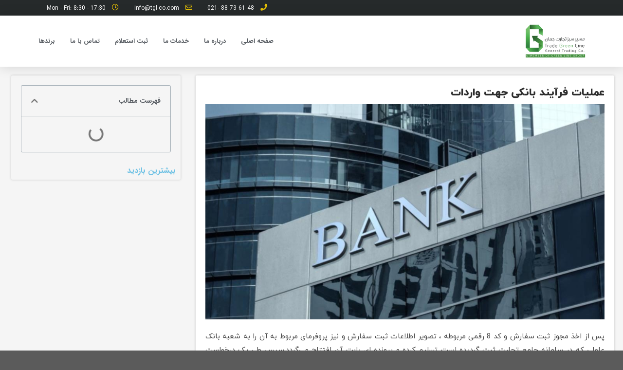

--- FILE ---
content_type: text/html; charset=UTF-8
request_url: https://tgl-co.com/banking-operations/
body_size: 24555
content:
<!DOCTYPE html>
<html dir="rtl" lang="fa-IR">
<head><script>if(navigator.userAgent.match(/MSIE|Internet Explorer/i)||navigator.userAgent.match(/Trident\/7\..*?rv:11/i)){var href=document.location.href;if(!href.match(/[?&]nowprocket/)){if(href.indexOf("?")==-1){if(href.indexOf("#")==-1){document.location.href=href+"?nowprocket=1"}else{document.location.href=href.replace("#","?nowprocket=1#")}}else{if(href.indexOf("#")==-1){document.location.href=href+"&nowprocket=1"}else{document.location.href=href.replace("#","&nowprocket=1#")}}}}</script><script>class RocketLazyLoadScripts{constructor(e){this.triggerEvents=e,this.eventOptions={passive:!0},this.userEventListener=this.triggerListener.bind(this),this.delayedScripts={normal:[],async:[],defer:[]},this.allJQueries=[]}_addUserInteractionListener(e){this.triggerEvents.forEach((t=>window.addEventListener(t,e.userEventListener,e.eventOptions)))}_removeUserInteractionListener(e){this.triggerEvents.forEach((t=>window.removeEventListener(t,e.userEventListener,e.eventOptions)))}triggerListener(){this._removeUserInteractionListener(this),"loading"===document.readyState?document.addEventListener("DOMContentLoaded",this._loadEverythingNow.bind(this)):this._loadEverythingNow()}async _loadEverythingNow(){this._delayEventListeners(),this._delayJQueryReady(this),this._handleDocumentWrite(),this._registerAllDelayedScripts(),this._preloadAllScripts(),await this._loadScriptsFromList(this.delayedScripts.normal),await this._loadScriptsFromList(this.delayedScripts.defer),await this._loadScriptsFromList(this.delayedScripts.async),await this._triggerDOMContentLoaded(),await this._triggerWindowLoad(),window.dispatchEvent(new Event("rocket-allScriptsLoaded"))}_registerAllDelayedScripts(){document.querySelectorAll("script[type=rocketlazyloadscript]").forEach((e=>{e.hasAttribute("src")?e.hasAttribute("async")&&!1!==e.async?this.delayedScripts.async.push(e):e.hasAttribute("defer")&&!1!==e.defer||"module"===e.getAttribute("data-rocket-type")?this.delayedScripts.defer.push(e):this.delayedScripts.normal.push(e):this.delayedScripts.normal.push(e)}))}async _transformScript(e){return await this._requestAnimFrame(),new Promise((t=>{const n=document.createElement("script");let i;[...e.attributes].forEach((e=>{let t=e.nodeName;"type"!==t&&("data-rocket-type"===t&&(t="type",i=e.nodeValue),n.setAttribute(t,e.nodeValue))})),e.hasAttribute("src")&&this._isValidScriptType(i)?(n.addEventListener("load",t),n.addEventListener("error",t)):(n.text=e.text,t()),e.parentNode.replaceChild(n,e)}))}_isValidScriptType(e){return!e||""===e||"string"==typeof e&&["text/javascript","text/x-javascript","text/ecmascript","text/jscript","application/javascript","application/x-javascript","application/ecmascript","application/jscript","module"].includes(e.toLowerCase())}async _loadScriptsFromList(e){const t=e.shift();return t?(await this._transformScript(t),this._loadScriptsFromList(e)):Promise.resolve()}_preloadAllScripts(){var e=document.createDocumentFragment();[...this.delayedScripts.normal,...this.delayedScripts.defer,...this.delayedScripts.async].forEach((t=>{const n=t.getAttribute("src");if(n){const t=document.createElement("link");t.href=n,t.rel="preload",t.as="script",e.appendChild(t)}})),document.head.appendChild(e)}_delayEventListeners(){let e={};function t(t,n){!function(t){function n(n){return e[t].eventsToRewrite.indexOf(n)>=0?"rocket-"+n:n}e[t]||(e[t]={originalFunctions:{add:t.addEventListener,remove:t.removeEventListener},eventsToRewrite:[]},t.addEventListener=function(){arguments[0]=n(arguments[0]),e[t].originalFunctions.add.apply(t,arguments)},t.removeEventListener=function(){arguments[0]=n(arguments[0]),e[t].originalFunctions.remove.apply(t,arguments)})}(t),e[t].eventsToRewrite.push(n)}function n(e,t){const n=e[t];Object.defineProperty(e,t,{get:n||function(){},set:n=>{e["rocket"+t]=n}})}t(document,"DOMContentLoaded"),t(window,"DOMContentLoaded"),t(window,"load"),t(window,"pageshow"),t(document,"readystatechange"),n(document,"onreadystatechange"),n(window,"onload"),n(window,"onpageshow")}_delayJQueryReady(e){let t=window.jQuery;Object.defineProperty(window,"jQuery",{get:()=>t,set(n){if(n&&n.fn&&!e.allJQueries.includes(n)){n.fn.ready=n.fn.init.prototype.ready=function(t){e.domReadyFired?t.bind(document)(n):document.addEventListener("rocket-DOMContentLoaded",(()=>t.bind(document)(n)))};const t=n.fn.on;n.fn.on=n.fn.init.prototype.on=function(){if(this[0]===window){function e(e){return e.split(" ").map((e=>"load"===e||0===e.indexOf("load.")?"rocket-jquery-load":e)).join(" ")}"string"==typeof arguments[0]||arguments[0]instanceof String?arguments[0]=e(arguments[0]):"object"==typeof arguments[0]&&Object.keys(arguments[0]).forEach((t=>{delete Object.assign(arguments[0],{[e(t)]:arguments[0][t]})[t]}))}return t.apply(this,arguments),this},e.allJQueries.push(n)}t=n}})}async _triggerDOMContentLoaded(){this.domReadyFired=!0,await this._requestAnimFrame(),document.dispatchEvent(new Event("rocket-DOMContentLoaded")),await this._requestAnimFrame(),window.dispatchEvent(new Event("rocket-DOMContentLoaded")),await this._requestAnimFrame(),document.dispatchEvent(new Event("rocket-readystatechange")),await this._requestAnimFrame(),document.rocketonreadystatechange&&document.rocketonreadystatechange()}async _triggerWindowLoad(){await this._requestAnimFrame(),window.dispatchEvent(new Event("rocket-load")),await this._requestAnimFrame(),window.rocketonload&&window.rocketonload(),await this._requestAnimFrame(),this.allJQueries.forEach((e=>e(window).trigger("rocket-jquery-load"))),window.dispatchEvent(new Event("rocket-pageshow")),await this._requestAnimFrame(),window.rocketonpageshow&&window.rocketonpageshow()}_handleDocumentWrite(){const e=new Map;document.write=document.writeln=function(t){const n=document.currentScript,i=document.createRange(),r=n.parentElement;let a=e.get(n);void 0===a&&(a=n.nextSibling,e.set(n,a));const o=document.createDocumentFragment();i.setStart(o,0),o.appendChild(i.createContextualFragment(t)),r.insertBefore(o,a)}}async _requestAnimFrame(){return new Promise((e=>requestAnimationFrame(e)))}static run(){const e=new RocketLazyLoadScripts(["keydown","mousemove","touchmove","touchstart","touchend","touchcancel","touchforcechange","wheel"]);e._addUserInteractionListener(e)}}RocketLazyLoadScripts.run();
</script>
	<meta charset="UTF-8">
	<meta name="viewport" content="width=device-width, initial-scale=1.0, viewport-fit=cover" />		<script type="rocketlazyloadscript">(function(html){html.className = html.className.replace(/\bno-js\b/,'js')})(document.documentElement);</script>
<meta name='robots' content='index, follow, max-image-preview:large, max-snippet:-1, max-video-preview:-1' />
<meta name="viewport" content="width=device-width, initial-scale=1, maximum-scale=1" />
	<!-- This site is optimized with the Yoast SEO Premium plugin v16.4 (Yoast SEO v16.7) - https://yoast.com/wordpress/plugins/seo/ -->
	<link media="all" href="https://tgl-co.com/wp-content/cache/autoptimize/css/autoptimize_512f7f3c0e876fe88fa7dedee93edcd9.css" rel="stylesheet" /><style media="screen">/*
	Custom RTL css.
*/</style><title>عملیات بانکی - tgl-co.com | سامانه جامع تجارت | بانک مرکزی</title>
	<meta name="description" content="پس از تأیید و صدور مجوز تخصیص ارز از جانب بانک مرکزی وثبت آن در سامانه جامع تجارت و ارسال پیامک به مدیر عامل، بایستی در مرحله اول ..." />
	<link rel="canonical" href="https://tgl-co.com/banking-operations/" />
	<meta property="og:locale" content="fa_IR" />
	<meta property="og:type" content="article" />
	<meta property="og:title" content="عملیات بانکی - tgl-co.com | سامانه جامع تجارت | بانک مرکزی" />
	<meta property="og:description" content="پس از تأیید و صدور مجوز تخصیص ارز از جانب بانک مرکزی وثبت آن در سامانه جامع تجارت و ارسال پیامک به مدیر عامل، بایستی در مرحله اول ..." />
	<meta property="og:url" content="https://tgl-co.com/banking-operations/" />
	<meta property="og:site_name" content="tgl-co.com" />
	<meta property="article:published_time" content="2021-06-01T19:09:31+00:00" />
	<meta property="article:modified_time" content="2021-07-13T06:28:23+00:00" />
	<meta property="og:image" content="https://tgl-co.com/wp-content/uploads/2021/06/banking-oper...22.jpeg" />
	<meta property="og:image:width" content="1024" />
	<meta property="og:image:height" content="734" />
	<meta name="twitter:card" content="summary_large_image" />
	<meta name="twitter:label1" content="نوشته شده توسط" />
	<meta name="twitter:data1" content="SiavashTGL" />
	<meta name="twitter:label2" content="زمان تخمینی مطالعه" />
	<meta name="twitter:data2" content="3 دقیقه" />
	<script type="application/ld+json" class="yoast-schema-graph">{"@context":"https://schema.org","@graph":[{"@type":"WebSite","@id":"https://tgl-co.com/#website","url":"https://tgl-co.com/","name":"tgl-co.com","description":"","potentialAction":[{"@type":"SearchAction","target":{"@type":"EntryPoint","urlTemplate":"https://tgl-co.com/?s={search_term_string}"},"query-input":"required name=search_term_string"}],"inLanguage":"fa-IR"},{"@type":"ImageObject","@id":"https://tgl-co.com/banking-operations/#primaryimage","inLanguage":"fa-IR","url":"https://tgl-co.com/wp-content/uploads/2021/06/banking-oper...22.jpeg","contentUrl":"https://tgl-co.com/wp-content/uploads/2021/06/banking-oper...22.jpeg","width":1024,"height":734,"caption":"\u0633\u0627\u0645\u0627\u0646\u0647 \u062c\u0627\u0645\u0639 \u062a\u062c\u0627\u0631\u062a \u0648 \u0628\u0627\u0646\u06a9 \u0645\u0631\u06a9\u0632\u06cc"},{"@type":"WebPage","@id":"https://tgl-co.com/banking-operations/#webpage","url":"https://tgl-co.com/banking-operations/","name":"\u0639\u0645\u0644\u06cc\u0627\u062a \u0628\u0627\u0646\u06a9\u06cc - tgl-co.com | \u0633\u0627\u0645\u0627\u0646\u0647 \u062c\u0627\u0645\u0639 \u062a\u062c\u0627\u0631\u062a | \u0628\u0627\u0646\u06a9 \u0645\u0631\u06a9\u0632\u06cc","isPartOf":{"@id":"https://tgl-co.com/#website"},"primaryImageOfPage":{"@id":"https://tgl-co.com/banking-operations/#primaryimage"},"datePublished":"2021-06-01T19:09:31+00:00","dateModified":"2021-07-13T06:28:23+00:00","author":{"@id":"https://tgl-co.com/#/schema/person/9e097cdadd8cc66720bd47d161dd423b"},"description":"\u067e\u0633 \u0627\u0632 \u062a\u0623\u06cc\u06cc\u062f \u0648 \u0635\u062f\u0648\u0631 \u0645\u062c\u0648\u0632 \u062a\u062e\u0635\u06cc\u0635 \u0627\u0631\u0632 \u0627\u0632 \u062c\u0627\u0646\u0628 \u0628\u0627\u0646\u06a9 \u0645\u0631\u06a9\u0632\u06cc \u0648\u062b\u0628\u062a \u0622\u0646 \u062f\u0631 \u0633\u0627\u0645\u0627\u0646\u0647 \u062c\u0627\u0645\u0639 \u062a\u062c\u0627\u0631\u062a \u0648 \u0627\u0631\u0633\u0627\u0644 \u067e\u06cc\u0627\u0645\u06a9 \u0628\u0647 \u0645\u062f\u06cc\u0631 \u0639\u0627\u0645\u0644\u060c \u0628\u0627\u06cc\u0633\u062a\u06cc \u062f\u0631 \u0645\u0631\u062d\u0644\u0647 \u0627\u0648\u0644 ...","breadcrumb":{"@id":"https://tgl-co.com/banking-operations/#breadcrumb"},"inLanguage":"fa-IR","potentialAction":[{"@type":"ReadAction","target":["https://tgl-co.com/banking-operations/"]}]},{"@type":"BreadcrumbList","@id":"https://tgl-co.com/banking-operations/#breadcrumb","itemListElement":[{"@type":"ListItem","position":1,"name":"Home","item":"https://tgl-co.com/"},{"@type":"ListItem","position":2,"name":"Blog","item":"https://tgl-co.com/blog/"},{"@type":"ListItem","position":3,"name":"\u0639\u0645\u0644\u06cc\u0627\u062a \u0628\u0627\u0646\u06a9\u06cc"}]},{"@type":"Person","@id":"https://tgl-co.com/#/schema/person/9e097cdadd8cc66720bd47d161dd423b","name":"SiavashTGL","image":{"@type":"ImageObject","@id":"https://tgl-co.com/#personlogo","inLanguage":"fa-IR","url":"https://secure.gravatar.com/avatar/e1f0a6a5350c4ef8f668def187d756ad7c70c691528ac8d1e2eb2a79c3f4af4f?s=96&d=mm&r=g","contentUrl":"https://secure.gravatar.com/avatar/e1f0a6a5350c4ef8f668def187d756ad7c70c691528ac8d1e2eb2a79c3f4af4f?s=96&d=mm&r=g","caption":"SiavashTGL"},"sameAs":["http://tgl-co.com"],"url":"https://tgl-co.com/author/siavashtgl/"}]}</script>
	<!-- / Yoast SEO Premium plugin. -->


<link rel='dns-prefetch' href='//fonts.googleapis.com' />
<link href='https://fonts.gstatic.com' crossorigin rel='preconnect' />
<link rel="alternate" type="application/rss+xml" title="tgl-co.com &raquo; خوراک" href="https://tgl-co.com/feed/" />
<link rel="alternate" type="application/rss+xml" title="tgl-co.com &raquo; خوراک دیدگاه‌ها" href="https://tgl-co.com/comments/feed/" />
<link rel="alternate" type="application/rss+xml" title="tgl-co.com &raquo; عملیات بانکی خوراک دیدگاه‌ها" href="https://tgl-co.com/banking-operations/feed/" />
<style id='wp-img-auto-sizes-contain-inline-css' type='text/css'>
img:is([sizes=auto i],[sizes^="auto," i]){contain-intrinsic-size:3000px 1500px}
/*# sourceURL=wp-img-auto-sizes-contain-inline-css */
</style>


<style id='wp-emoji-styles-inline-css' type='text/css'>

	img.wp-smiley, img.emoji {
		display: inline !important;
		border: none !important;
		box-shadow: none !important;
		height: 1em !important;
		width: 1em !important;
		margin: 0 0.07em !important;
		vertical-align: -0.1em !important;
		background: none !important;
		padding: 0 !important;
	}
/*# sourceURL=wp-emoji-styles-inline-css */
</style>


<style id='classic-theme-styles-inline-css' type='text/css'>
/*! This file is auto-generated */
.wp-block-button__link{color:#fff;background-color:#32373c;border-radius:9999px;box-shadow:none;text-decoration:none;padding:calc(.667em + 2px) calc(1.333em + 2px);font-size:1.125em}.wp-block-file__button{background:#32373c;color:#fff;text-decoration:none}
/*# sourceURL=/wp-includes/css/classic-themes.min.css */
</style>



<style id='woocommerce-inline-inline-css' type='text/css'>
.woocommerce form .form-row .required { visibility: visible; }
/*# sourceURL=woocommerce-inline-inline-css */
</style>




<link rel='stylesheet' id='jet-menu-general-css' href='https://tgl-co.com/wp-content/cache/autoptimize/css/autoptimize_single_f3b629b5644761ebb0ca2f29bddf9c4b.css?ver=1635708953' type='text/css' media='all' />




<style id='elementor-frontend-inline-css' type='text/css'>
@font-face{font-family:eicons;src:url(https://tgl-co.com/wp-content/plugins/elementor/assets/lib/eicons/fonts/eicons.eot?5.10.0);src:url(https://tgl-co.com/wp-content/plugins/elementor/assets/lib/eicons/fonts/eicons.eot?5.10.0#iefix) format("embedded-opentype"),url(https://tgl-co.com/wp-content/plugins/elementor/assets/lib/eicons/fonts/eicons.woff2?5.10.0) format("woff2"),url(https://tgl-co.com/wp-content/plugins/elementor/assets/lib/eicons/fonts/eicons.woff?5.10.0) format("woff"),url(https://tgl-co.com/wp-content/plugins/elementor/assets/lib/eicons/fonts/eicons.ttf?5.10.0) format("truetype"),url(https://tgl-co.com/wp-content/plugins/elementor/assets/lib/eicons/fonts/eicons.svg?5.10.0#eicon) format("svg");font-weight:400;font-style:normal}
.ha-css-transform-yes{-webkit-transition-duration:var(--ha-tfx-transition-duration,.2s);transition-duration:var(--ha-tfx-transition-duration,.2s);-webkit-transition-property:-webkit-transform;transition-property:transform;transition-property:transform,-webkit-transform;-webkit-transform:translate(var(--ha-tfx-translate-x,0),var(--ha-tfx-translate-y,0)) scale(var(--ha-tfx-scale-x,1),var(--ha-tfx-scale-y,1)) skew(var(--ha-tfx-skew-x,0),var(--ha-tfx-skew-y,0)) rotateX(var(--ha-tfx-rotate-x,0)) rotateY(var(--ha-tfx-rotate-y,0)) rotateZ(var(--ha-tfx-rotate-z,0));transform:translate(var(--ha-tfx-translate-x,0),var(--ha-tfx-translate-y,0)) scale(var(--ha-tfx-scale-x,1),var(--ha-tfx-scale-y,1)) skew(var(--ha-tfx-skew-x,0),var(--ha-tfx-skew-y,0)) rotateX(var(--ha-tfx-rotate-x,0)) rotateY(var(--ha-tfx-rotate-y,0)) rotateZ(var(--ha-tfx-rotate-z,0))}.ha-css-transform-yes:hover{-webkit-transform:translate(var(--ha-tfx-translate-x-hover,var(--ha-tfx-translate-x,0)),var(--ha-tfx-translate-y-hover,var(--ha-tfx-translate-y,0))) scale(var(--ha-tfx-scale-x-hover,var(--ha-tfx-scale-x,1)),var(--ha-tfx-scale-y-hover,var(--ha-tfx-scale-y,1))) skew(var(--ha-tfx-skew-x-hover,var(--ha-tfx-skew-x,0)),var(--ha-tfx-skew-y-hover,var(--ha-tfx-skew-y,0))) rotateX(var(--ha-tfx-rotate-x-hover,var(--ha-tfx-rotate-x,0))) rotateY(var(--ha-tfx-rotate-y-hover,var(--ha-tfx-rotate-y,0))) rotateZ(var(--ha-tfx-rotate-z-hover,var(--ha-tfx-rotate-z,0)));transform:translate(var(--ha-tfx-translate-x-hover,var(--ha-tfx-translate-x,0)),var(--ha-tfx-translate-y-hover,var(--ha-tfx-translate-y,0))) scale(var(--ha-tfx-scale-x-hover,var(--ha-tfx-scale-x,1)),var(--ha-tfx-scale-y-hover,var(--ha-tfx-scale-y,1))) skew(var(--ha-tfx-skew-x-hover,var(--ha-tfx-skew-x,0)),var(--ha-tfx-skew-y-hover,var(--ha-tfx-skew-y,0))) rotateX(var(--ha-tfx-rotate-x-hover,var(--ha-tfx-rotate-x,0))) rotateY(var(--ha-tfx-rotate-y-hover,var(--ha-tfx-rotate-y,0))) rotateZ(var(--ha-tfx-rotate-z-hover,var(--ha-tfx-rotate-z,0)))}.happy-addon>.elementor-widget-container{word-wrap:break-word;overflow-wrap:break-word;box-sizing:border-box}.happy-addon>.elementor-widget-container *{box-sizing:border-box}.happy-addon p:empty{display:none}.happy-addon .elementor-inline-editing{min-height:auto!important}.happy-addon-pro img{max-width:100%;height:auto;object-fit:cover}.ha-screen-reader-text{position:absolute;overflow:hidden;clip:rect(1px,1px,1px,1px);margin:-1px;padding:0;width:1px;height:1px;border:0;word-wrap:normal!important;-webkit-clip-path:inset(50%);clip-path:inset(50%)}.ha-has-bg-overlay>.elementor-widget-container{position:relative;z-index:1}.ha-has-bg-overlay>.elementor-widget-container:before{position:absolute;top:0;left:0;z-index:-1;width:100%;height:100%;content:""}.ha-popup--is-enabled .ha-js-popup,.ha-popup--is-enabled .ha-js-popup img{cursor:-webkit-zoom-in!important;cursor:zoom-in!important}.mfp-wrap .mfp-arrow,.mfp-wrap .mfp-close{background-color:transparent}.mfp-wrap .mfp-arrow:focus,.mfp-wrap .mfp-close:focus{outline-width:thin}
/*# sourceURL=elementor-frontend-inline-css */
</style>
<link rel='stylesheet' id='elementor-post-277-css' href='https://tgl-co.com/wp-content/cache/autoptimize/css/autoptimize_single_e6cd4407d86d1d8870023857108d7cdb.css?ver=1627156289' type='text/css' media='all' />



<link rel='stylesheet' id='elementor-global-css' href='https://tgl-co.com/wp-content/cache/autoptimize/css/autoptimize_single_a6426aed78c6803af16ea4a6e33de909.css?ver=1627156279' type='text/css' media='all' />
<link rel='stylesheet' id='elementor-post-632-css' href='https://tgl-co.com/wp-content/cache/autoptimize/css/autoptimize_single_2a8c44e4fbbb16ccfebd83f83552c52b.css?ver=1627156281' type='text/css' media='all' />


<link rel='stylesheet' id='elementor-post-475-css' href='https://tgl-co.com/wp-content/cache/autoptimize/css/autoptimize_single_bb1104a01ac538cac14826b40b08e735.css?ver=1627156281' type='text/css' media='all' />
<link rel='stylesheet' id='elementor-post-978-css' href='https://tgl-co.com/wp-content/cache/autoptimize/css/autoptimize_single_6a62ca1705cc0ea8d71dc67aafdf8a0a.css?ver=1627156290' type='text/css' media='all' />



<link rel='stylesheet' id='flatsome-googlefonts-css' href='//fonts.googleapis.com/css?family=Lato%3Aregular%2C700%2C400%2C700%7CDancing+Script%3Aregular%2C400&#038;display=swap&#038;ver=3.9' type='text/css' media='all' />




<script type="rocketlazyloadscript" data-rocket-type="text/javascript">
            window._nslDOMReady = function (callback) {
                if ( document.readyState === "complete" || document.readyState === "interactive" ) {
                    callback();
                } else {
                    document.addEventListener( "DOMContentLoaded", callback );
                }
            };
            </script><script type="rocketlazyloadscript" data-rocket-type="text/javascript" async='async' src="https://tgl-co.com/wp-includes/js/jquery/jquery.min.js?ver=3.7.1" id="jquery-core-js"></script>
<script type="rocketlazyloadscript" data-rocket-type="text/javascript" async='async' src="https://tgl-co.com/wp-includes/js/jquery/jquery-migrate.min.js?ver=3.4.1" id="jquery-migrate-js"></script>
<script type="rocketlazyloadscript" data-rocket-type="text/javascript" async='async' src="https://tgl-co.com/wp-content/plugins/elementor/assets/lib/font-awesome/js/v4-shims.min.js?ver=3.3.1" id="font-awesome-4-shim-js"></script>
<link rel="https://api.w.org/" href="https://tgl-co.com/wp-json/" /><link rel="alternate" title="JSON" type="application/json" href="https://tgl-co.com/wp-json/wp/v2/posts/389" /><link rel="EditURI" type="application/rsd+xml" title="RSD" href="https://tgl-co.com/xmlrpc.php?rsd" />
<meta name="generator" content="WordPress 6.9" />
<meta name="generator" content="WooCommerce 5.3.3" />
<link rel='shortlink' href='https://tgl-co.com/?p=389' />
<style>.bg{opacity: 0; transition: opacity 1s; -webkit-transition: opacity 1s;} .bg-loaded{opacity: 1;}</style><!--[if IE]><link rel="stylesheet" type="text/css" href="https://tgl-co.com/wp-content/themes/flatsome/assets/css/ie-fallback.css"><script src="//cdnjs.cloudflare.com/ajax/libs/html5shiv/3.6.1/html5shiv.js"></script><script>var head = document.getElementsByTagName('head')[0],style = document.createElement('style');style.type = 'text/css';style.styleSheet.cssText = ':before,:after{content:none !important';head.appendChild(style);setTimeout(function(){head.removeChild(style);}, 0);</script><script src="https://tgl-co.com/wp-content/themes/flatsome/assets/libs/ie-flexibility.js"></script><![endif]-->	<noscript><style>.woocommerce-product-gallery{ opacity: 1 !important; }</style></noscript>
	<link rel="icon" href="https://tgl-co.com/wp-content/uploads/2021/06/cropped-2-2-32x32.png" sizes="32x32" />
<link rel="icon" href="https://tgl-co.com/wp-content/uploads/2021/06/cropped-2-2-192x192.png" sizes="192x192" />
<link rel="apple-touch-icon" href="https://tgl-co.com/wp-content/uploads/2021/06/cropped-2-2-180x180.png" />
<meta name="msapplication-TileImage" content="https://tgl-co.com/wp-content/uploads/2021/06/cropped-2-2-270x270.png" />
<style id="custom-css" type="text/css">:root {--primary-color: #53d769;}.header-main{height: 90px}#logo img{max-height: 90px}#logo{width:159px;}.header-top{min-height: 30px}.transparent .header-main{height: 90px}.transparent #logo img{max-height: 90px}.has-transparent + .page-title:first-of-type,.has-transparent + #main > .page-title,.has-transparent + #main > div > .page-title,.has-transparent + #main .page-header-wrapper:first-of-type .page-title{padding-top: 90px;}.header.show-on-scroll,.stuck .header-main{height:70px!important}.stuck #logo img{max-height: 70px!important}.header-bottom {background-color: #f1f1f1}.top-bar-nav > li > a{line-height: 16px }@media (max-width: 549px) {.header-main{height: 70px}#logo img{max-height: 70px}}/* Color */.accordion-title.active, .has-icon-bg .icon .icon-inner,.logo a, .primary.is-underline, .primary.is-link, .badge-outline .badge-inner, .nav-outline > li.active> a,.nav-outline >li.active > a, .cart-icon strong,[data-color='primary'], .is-outline.primary{color: #53d769;}/* Color !important */[data-text-color="primary"]{color: #53d769!important;}/* Background Color */[data-text-bg="primary"]{background-color: #53d769;}/* Background */.scroll-to-bullets a,.featured-title, .label-new.menu-item > a:after, .nav-pagination > li > .current,.nav-pagination > li > span:hover,.nav-pagination > li > a:hover,.has-hover:hover .badge-outline .badge-inner,button[type="submit"], .button.wc-forward:not(.checkout):not(.checkout-button), .button.submit-button, .button.primary:not(.is-outline),.featured-table .title,.is-outline:hover, .has-icon:hover .icon-label,.nav-dropdown-bold .nav-column li > a:hover, .nav-dropdown.nav-dropdown-bold > li > a:hover, .nav-dropdown-bold.dark .nav-column li > a:hover, .nav-dropdown.nav-dropdown-bold.dark > li > a:hover, .is-outline:hover, .tagcloud a:hover,.grid-tools a, input[type='submit']:not(.is-form), .box-badge:hover .box-text, input.button.alt,.nav-box > li > a:hover,.nav-box > li.active > a,.nav-pills > li.active > a ,.current-dropdown .cart-icon strong, .cart-icon:hover strong, .nav-line-bottom > li > a:before, .nav-line-grow > li > a:before, .nav-line > li > a:before,.banner, .header-top, .slider-nav-circle .flickity-prev-next-button:hover svg, .slider-nav-circle .flickity-prev-next-button:hover .arrow, .primary.is-outline:hover, .button.primary:not(.is-outline), input[type='submit'].primary, input[type='submit'].primary, input[type='reset'].button, input[type='button'].primary, .badge-inner{background-color: #53d769;}/* Border */.nav-vertical.nav-tabs > li.active > a,.scroll-to-bullets a.active,.nav-pagination > li > .current,.nav-pagination > li > span:hover,.nav-pagination > li > a:hover,.has-hover:hover .badge-outline .badge-inner,.accordion-title.active,.featured-table,.is-outline:hover, .tagcloud a:hover,blockquote, .has-border, .cart-icon strong:after,.cart-icon strong,.blockUI:before, .processing:before,.loading-spin, .slider-nav-circle .flickity-prev-next-button:hover svg, .slider-nav-circle .flickity-prev-next-button:hover .arrow, .primary.is-outline:hover{border-color: #53d769}.nav-tabs > li.active > a{border-top-color: #53d769}.widget_shopping_cart_content .blockUI.blockOverlay:before { border-left-color: #53d769 }.woocommerce-checkout-review-order .blockUI.blockOverlay:before { border-left-color: #53d769 }/* Fill */.slider .flickity-prev-next-button:hover svg,.slider .flickity-prev-next-button:hover .arrow{fill: #53d769;}/* Background Color */[data-icon-label]:after, .secondary.is-underline:hover,.secondary.is-outline:hover,.icon-label,.button.secondary:not(.is-outline),.button.alt:not(.is-outline), .badge-inner.on-sale, .button.checkout, .single_add_to_cart_button, .current .breadcrumb-step{ background-color:#fc3d39; }[data-text-bg="secondary"]{background-color: #fc3d39;}/* Color */.secondary.is-underline,.secondary.is-link, .secondary.is-outline,.stars a.active, .star-rating:before, .woocommerce-page .star-rating:before,.star-rating span:before, .color-secondary{color: #fc3d39}/* Color !important */[data-text-color="secondary"]{color: #fc3d39!important;}/* Border */.secondary.is-outline:hover{border-color:#fc3d39}.success.is-underline:hover,.success.is-outline:hover,.success{background-color: #147efb}.success-color, .success.is-link, .success.is-outline{color: #147efb;}.success-border{border-color: #147efb!important;}/* Color !important */[data-text-color="success"]{color: #147efb!important;}/* Background Color */[data-text-bg="success"]{background-color: #147efb;}.alert.is-underline:hover,.alert.is-outline:hover,.alert{background-color: #5fc9f8}.alert.is-link, .alert.is-outline, .color-alert{color: #5fc9f8;}/* Color !important */[data-text-color="alert"]{color: #5fc9f8!important;}/* Background Color */[data-text-bg="alert"]{background-color: #5fc9f8;}body{font-family:"Lato", sans-serif}body{font-weight: 400}body{color: #777777}.nav > li > a {font-family:"Lato", sans-serif;}.mobile-sidebar-levels-2 .nav > li > ul > li > a {font-family:"Lato", sans-serif;}.nav > li > a {font-weight: 700;}.mobile-sidebar-levels-2 .nav > li > ul > li > a {font-weight: 700;}h1,h2,h3,h4,h5,h6,.heading-font, .off-canvas-center .nav-sidebar.nav-vertical > li > a{font-family: "Lato", sans-serif;}h1,h2,h3,h4,h5,h6,.heading-font,.banner h1,.banner h2{font-weight: 700;}h1,h2,h3,h4,h5,h6,.heading-font{color: #555555;}.alt-font{font-family: "Dancing Script", sans-serif;}.alt-font{font-weight: 400!important;}a{color: #fecb2e;}a:hover{color: #fd9426;}.tagcloud a:hover{border-color: #fd9426;background-color: #fd9426;}.widget a{color: #0a0a0a;}.widget a:hover{color: #ffffff;}.widget .tagcloud a:hover{border-color: #ffffff; background-color: #ffffff;}@media screen and (min-width: 550px){.products .box-vertical .box-image{min-width: 300px!important;width: 300px!important;}}.footer-1{background-color: rgba(255,255,255,0)}.label-new.menu-item > a:after{content:"New";}.label-hot.menu-item > a:after{content:"Hot";}.label-sale.menu-item > a:after{content:"Sale";}.label-popular.menu-item > a:after{content:"Popular";}</style></head>
<body class="rtl wp-singular post-template-default single single-post postid-389 single-format-standard wp-custom-logo wp-theme-flatsome theme-flatsome woocommerce-no-js lightbox nav-dropdown-has-arrow nav-dropdown-has-shadow nav-dropdown-has-border jet-desktop-menu-active elementor-default elementor-template-full-width elementor-kit-277 elementor-page-978">

		<header data-elementor-type="header" data-elementor-id="632" class="elementor elementor-632 elementor-location-header" data-elementor-settings="[]">
		<div class="elementor-section-wrap">
					<section class="elementor-section elementor-top-section elementor-element elementor-element-7dde8073 elementor-section-height-min-height elementor-section-content-middle elementor-section-full_width elementor-section-stretched elementor-hidden-phone elementor-section-height-default elementor-section-items-middle" data-id="7dde8073" data-element_type="section" data-settings="{&quot;background_background&quot;:&quot;classic&quot;,&quot;stretch_section&quot;:&quot;section-stretched&quot;,&quot;_ha_eqh_enable&quot;:false}">
						<div class="elementor-container elementor-column-gap-no">
					<div class="elementor-column elementor-col-50 elementor-top-column elementor-element elementor-element-74f5f181 elementor-hidden-phone" data-id="74f5f181" data-element_type="column">
			<div class="elementor-widget-wrap">
									</div>
		</div>
				<header class="elementor-column elementor-col-50 elementor-top-column elementor-element elementor-element-3c68982d" data-id="3c68982d" data-element_type="column">
			<div class="elementor-widget-wrap elementor-element-populated">
								<div class="elementor-element elementor-element-695b7fff elementor-icon-list--layout-inline elementor-mobile-align-right elementor-align-left elementor-list-item-link-full_width elementor-widget elementor-widget-icon-list" data-id="695b7fff" data-element_type="widget" data-widget_type="icon-list.default">
				<div class="elementor-widget-container">
					<ul class="elementor-icon-list-items elementor-inline-items">
							<li class="elementor-icon-list-item elementor-inline-item">
											<span class="elementor-icon-list-icon">
							<i aria-hidden="true" class="fas fa-phone"></i>						</span>
										<span class="elementor-icon-list-text">48 61 73 88  -021</span>
									</li>
								<li class="elementor-icon-list-item elementor-inline-item">
											<span class="elementor-icon-list-icon">
							<i aria-hidden="true" class="far fa-envelope"></i>						</span>
										<span class="elementor-icon-list-text">info@tgl-co.com</span>
									</li>
								<li class="elementor-icon-list-item elementor-inline-item">
											<span class="elementor-icon-list-icon">
							<i aria-hidden="true" class="far fa-clock"></i>						</span>
										<span class="elementor-icon-list-text">Mon - Fri: 8:30 - 17:30</span>
									</li>
						</ul>
				</div>
				</div>
					</div>
		</header>
							</div>
		</section>
				<section class="elementor-section elementor-top-section elementor-element elementor-element-cca8a71 elementor-section-height-min-height elementor-section-content-middle elementor-section-full_width elementor-section-stretched elementor-hidden-desktop elementor-hidden-tablet elementor-section-height-default elementor-section-items-middle" data-id="cca8a71" data-element_type="section" data-settings="{&quot;background_background&quot;:&quot;classic&quot;,&quot;stretch_section&quot;:&quot;section-stretched&quot;,&quot;_ha_eqh_enable&quot;:false}">
						<div class="elementor-container elementor-column-gap-no">
					<div class="elementor-column elementor-col-50 elementor-top-column elementor-element elementor-element-29bdb97 elementor-hidden-phone" data-id="29bdb97" data-element_type="column">
			<div class="elementor-widget-wrap">
									</div>
		</div>
				<header class="elementor-column elementor-col-50 elementor-top-column elementor-element elementor-element-3e0d535" data-id="3e0d535" data-element_type="column">
			<div class="elementor-widget-wrap elementor-element-populated">
								<div class="elementor-element elementor-element-ce70ecd elementor-mobile-align-right elementor-align-left elementor-list-item-link-inline elementor-widget elementor-widget-icon-list" data-id="ce70ecd" data-element_type="widget" data-widget_type="icon-list.default">
				<div class="elementor-widget-container">
					<ul class="elementor-icon-list-items">
							<li class="elementor-icon-list-item">
											<span class="elementor-icon-list-icon">
							<i aria-hidden="true" class="fas fa-phone"></i>						</span>
										<span class="elementor-icon-list-text">48 61 73 88  -021     </span>
									</li>
						</ul>
				</div>
				</div>
					</div>
		</header>
							</div>
		</section>
				<header class="elementor-section elementor-top-section elementor-element elementor-element-6695ed70 elementor-section-content-middle elementor-section-full_width elementor-section-height-min-height elementor-section-height-default elementor-section-items-middle" data-id="6695ed70" data-element_type="section" data-settings="{&quot;background_background&quot;:&quot;classic&quot;,&quot;sticky&quot;:&quot;top&quot;,&quot;background_motion_fx_motion_fx_scrolling&quot;:&quot;yes&quot;,&quot;background_motion_fx_devices&quot;:[&quot;desktop&quot;,&quot;tablet&quot;,&quot;mobile&quot;],&quot;_ha_eqh_enable&quot;:false,&quot;sticky_on&quot;:[&quot;desktop&quot;,&quot;tablet&quot;,&quot;mobile&quot;],&quot;sticky_offset&quot;:0,&quot;sticky_effects_offset&quot;:0}">
						<div class="elementor-container elementor-column-gap-no">
					<div class="elementor-column elementor-col-50 elementor-top-column elementor-element elementor-element-544cb0f1" data-id="544cb0f1" data-element_type="column">
			<div class="elementor-widget-wrap elementor-element-populated">
								<div class="elementor-element elementor-element-31cff9fe elementor-widget elementor-widget-theme-site-logo elementor-widget-image" data-id="31cff9fe" data-element_type="widget" data-widget_type="theme-site-logo.default">
				<div class="elementor-widget-container">
																<a href="https://tgl-co.com" https="">
							<img width="200" height="110" src="https://tgl-co.com/wp-content/uploads/2021/07/logo.png" class="attachment-medium_large size-medium_large" alt="tgl-co.com" decoding="async" />								</a>
															</div>
				</div>
					</div>
		</div>
				<div class="elementor-column elementor-col-50 elementor-top-column elementor-element elementor-element-7a7b951c" data-id="7a7b951c" data-element_type="column">
			<div class="elementor-widget-wrap elementor-element-populated">
								<section class="elementor-section elementor-inner-section elementor-element elementor-element-2b9ed23 elementor-section-full_width elementor-section-height-default elementor-section-height-default" data-id="2b9ed23" data-element_type="section" data-settings="{&quot;_ha_eqh_enable&quot;:false}">
						<div class="elementor-container elementor-column-gap-default">
					<div class="elementor-column elementor-col-100 elementor-inner-column elementor-element elementor-element-292305e" data-id="292305e" data-element_type="column">
			<div class="elementor-widget-wrap elementor-element-populated">
								<div class="elementor-element elementor-element-11aba9da elementor-nav-menu__align-center elementor-nav-menu--stretch elementor-nav-menu__text-align-center elementor-widget__width-auto elementor-nav-menu--dropdown-tablet elementor-nav-menu--toggle elementor-nav-menu--burger elementor-widget elementor-widget-nav-menu" data-id="11aba9da" data-element_type="widget" data-settings="{&quot;full_width&quot;:&quot;stretch&quot;,&quot;submenu_icon&quot;:{&quot;value&quot;:&quot;&quot;,&quot;library&quot;:&quot;&quot;},&quot;layout&quot;:&quot;horizontal&quot;,&quot;toggle&quot;:&quot;burger&quot;}" data-widget_type="nav-menu.default">
				<div class="elementor-widget-container">
						<nav migration_allowed="1" migrated="0" role="navigation" class="elementor-nav-menu--main elementor-nav-menu__container elementor-nav-menu--layout-horizontal e--pointer-underline e--animation-drop-out"><ul id="menu-1-11aba9da" class="elementor-nav-menu"><li class="menu-item menu-item-type-post_type menu-item-object-page menu-item-home menu-item-1987"><a href="https://tgl-co.com/" class="elementor-item">صفحه اصلی</a></li>
<li class="menu-item menu-item-type-post_type menu-item-object-page menu-item-has-children menu-item-322"><a href="https://tgl-co.com/elements/pages/about/" class="elementor-item">درباره ما</a>
<ul class="sub-menu elementor-nav-menu--dropdown">
	<li class="menu-item menu-item-type-post_type menu-item-object-post menu-item-359"><a href="https://tgl-co.com/biography/" class="elementor-sub-item">بیوگرافی</a></li>
	<li class="menu-item menu-item-type-post_type menu-item-object-post menu-item-363"><a href="https://tgl-co.com/what-is-commercial/" class="elementor-sub-item">بازرگانی چیست؟</a></li>
</ul>
</li>
<li class="menu-item menu-item-type-custom menu-item-object-custom menu-item-has-children menu-item-2120"><a href="https://tgl-co.com/foreign-purchase/" class="elementor-item">خدمات ما</a>
<ul class="sub-menu elementor-nav-menu--dropdown">
	<li class="menu-item menu-item-type-post_type menu-item-object-post menu-item-371"><a href="https://tgl-co.com/foreign-purchase/" class="elementor-sub-item">خرید خارجی</a></li>
	<li class="menu-item menu-item-type-post_type menu-item-object-post menu-item-370"><a href="https://tgl-co.com/logistics/" class="elementor-sub-item">حمل و نقل بین المللی</a></li>
	<li class="menu-item menu-item-type-post_type menu-item-object-post menu-item-375"><a href="https://tgl-co.com/clearance/" class="elementor-sub-item">ترخیص کالا</a></li>
</ul>
</li>
<li class="menu-item menu-item-type-post_type menu-item-object-page menu-item-1384"><a href="https://tgl-co.com/%d8%ab%d8%a8%d8%aa-%d8%a7%d8%b3%d8%aa%d8%b9%d9%84%d8%a7%d9%85/" class="elementor-item">ثبت استعلام</a></li>
<li class="menu-item menu-item-type-post_type menu-item-object-page menu-item-335"><a href="https://tgl-co.com/contact-us/" class="elementor-item">تماس با ما</a></li>
<li class="menu-item menu-item-type-post_type menu-item-object-page menu-item-338"><a href="https://tgl-co.com/brands/" class="elementor-item">برندها</a></li>
</ul></nav>
					<div class="elementor-menu-toggle" role="button" tabindex="0" aria-label="Menu Toggle" aria-expanded="false">
			<i class="eicon-menu-bar" aria-hidden="true" role="presentation"></i>
			<span class="elementor-screen-only">Menu</span>
		</div>
			<nav class="elementor-nav-menu--dropdown elementor-nav-menu__container" role="navigation" aria-hidden="true"><ul id="menu-2-11aba9da" class="elementor-nav-menu"><li class="menu-item menu-item-type-post_type menu-item-object-page menu-item-home menu-item-1987"><a href="https://tgl-co.com/" class="elementor-item" tabindex="-1">صفحه اصلی</a></li>
<li class="menu-item menu-item-type-post_type menu-item-object-page menu-item-has-children menu-item-322"><a href="https://tgl-co.com/elements/pages/about/" class="elementor-item" tabindex="-1">درباره ما</a>
<ul class="sub-menu elementor-nav-menu--dropdown">
	<li class="menu-item menu-item-type-post_type menu-item-object-post menu-item-359"><a href="https://tgl-co.com/biography/" class="elementor-sub-item" tabindex="-1">بیوگرافی</a></li>
	<li class="menu-item menu-item-type-post_type menu-item-object-post menu-item-363"><a href="https://tgl-co.com/what-is-commercial/" class="elementor-sub-item" tabindex="-1">بازرگانی چیست؟</a></li>
</ul>
</li>
<li class="menu-item menu-item-type-custom menu-item-object-custom menu-item-has-children menu-item-2120"><a href="https://tgl-co.com/foreign-purchase/" class="elementor-item" tabindex="-1">خدمات ما</a>
<ul class="sub-menu elementor-nav-menu--dropdown">
	<li class="menu-item menu-item-type-post_type menu-item-object-post menu-item-371"><a href="https://tgl-co.com/foreign-purchase/" class="elementor-sub-item" tabindex="-1">خرید خارجی</a></li>
	<li class="menu-item menu-item-type-post_type menu-item-object-post menu-item-370"><a href="https://tgl-co.com/logistics/" class="elementor-sub-item" tabindex="-1">حمل و نقل بین المللی</a></li>
	<li class="menu-item menu-item-type-post_type menu-item-object-post menu-item-375"><a href="https://tgl-co.com/clearance/" class="elementor-sub-item" tabindex="-1">ترخیص کالا</a></li>
</ul>
</li>
<li class="menu-item menu-item-type-post_type menu-item-object-page menu-item-1384"><a href="https://tgl-co.com/%d8%ab%d8%a8%d8%aa-%d8%a7%d8%b3%d8%aa%d8%b9%d9%84%d8%a7%d9%85/" class="elementor-item" tabindex="-1">ثبت استعلام</a></li>
<li class="menu-item menu-item-type-post_type menu-item-object-page menu-item-335"><a href="https://tgl-co.com/contact-us/" class="elementor-item" tabindex="-1">تماس با ما</a></li>
<li class="menu-item menu-item-type-post_type menu-item-object-page menu-item-338"><a href="https://tgl-co.com/brands/" class="elementor-item" tabindex="-1">برندها</a></li>
</ul></nav>
				</div>
				</div>
					</div>
		</div>
							</div>
		</section>
					</div>
		</div>
							</div>
		</header>
				</div>
		</header>
				<div data-elementor-type="single-post" data-elementor-id="978" class="elementor elementor-978 elementor-location-single post-389 post type-post status-publish format-standard has-post-thumbnail hentry category-1" data-elementor-settings="[]">
		<div class="elementor-section-wrap">
					<section class="elementor-section elementor-top-section elementor-element elementor-element-25053a3 elementor-section-height-min-height elementor-section-items-top elementor-section-boxed elementor-section-height-default" data-id="25053a3" data-element_type="section" data-settings="{&quot;_ha_eqh_enable&quot;:false}">
						<div class="elementor-container elementor-column-gap-default">
					<aside class="elementor-column elementor-col-33 elementor-top-column elementor-element elementor-element-f0026d4 elementor-hidden-tablet elementor-hidden-phone" data-id="f0026d4" data-element_type="column" data-settings="{&quot;background_background&quot;:&quot;classic&quot;,&quot;animation&quot;:&quot;none&quot;}">
			<div class="elementor-widget-wrap elementor-element-populated">
								<div class="elementor-element elementor-element-c253d49 elementor-widget elementor-widget-theme-post-content" data-id="c253d49" data-element_type="widget" data-widget_type="theme-post-content.default">
				<div class="elementor-widget-container">
			
<h1>عملیات فرآیند بانکی جهت واردات</h1>
<p><img fetchpriority="high" decoding="async" class="aligncenter wp-image-1524 size-full" src="https://tgl-co.com/wp-content/uploads/2021/06/banking-oper1.jpg" alt="سامانه جامع تجارت و بانک مرکزی" width="1024" height="552" srcset="https://tgl-co.com/wp-content/uploads/2021/06/banking-oper1.jpg 1024w, https://tgl-co.com/wp-content/uploads/2021/06/banking-oper1-742x400.jpg 742w, https://tgl-co.com/wp-content/uploads/2021/06/banking-oper1-768x414.jpg 768w, https://tgl-co.com/wp-content/uploads/2021/06/banking-oper1-600x323.jpg 600w" sizes="(max-width: 1024px) 100vw, 1024px" /></p>
<p>پس از اخذ مجوز ثبت سفارش و کد 8 رقمی مربوطه ، تصویر اطلاعات ثبت سفارش و نیز پروفرمای مربوط به آن را به شعبه بانک عاملی که در سامانه جامع تجارت ثبت گردیده است تسلیم کرده و پرونده ای بابت آن افتتاح می‌گردد.سپس طی یک درخواست کتبی، بانک عامل جهت اخذ مجوز تخصیص ارز به مقدار مرقوم در ثبت سفارش، درخواستی را به بانک مرکزی ارسال می نماید.</p>
<p>پس از تأیید و صدور مجوز تخصیص ارز از جانب بانک مرکزی وثبت آن در سامانه جامع تجارت و ارسال پیامک به مدیر عامل، بایستی در مرحله اول بیمه نامه باربری تهیه گردیده و تحویل بانک عامل گردد. در وهله بعدی بابت انجام فرآیند حواله و انتقال پول، بایستی 35% از ارزش پروفرما به نرخ روز ارز اعلامی از سوی بانک مرکزی در بانک عامل مسدود گردد تا وارد کننده به صرافهای مجاز ثبتی در سامانه جامع تجارت جهت عملیات دسترسی پیدا نماید که به دو روش کلی ذیل می‌باشد:</p>
<ul>
<li>
<h2>1 حواله ارزی</h2>
</li>
</ul>
<p>در صورتیکه رویه بانکی <a href="https://tgl-co.com/2021/06/01/order-registration/"><strong>ثبت سفارش</strong></a> بصورت خرید ارز از سیستم بانکی باشد ، وارد کننده با تعیین یک یا کلیه صرافیهای موجود در سامانه جامع تجارت ،درخواست ارزی خود را ثبت می نماید و پس از تأیید هر کدام از صرافیها و نیز بررسی شرایط هرکدام، وارد کننده پیشنهاد یکی از آنها را در سامانه تأیید می نماید و در مرحله بعدی به میزان همان پیشنهاد ثبتی صرافی مورد توافق، مبلغ ریالی به صرافی انتقال می یابد تا فرآیند حواله به حساب مذکور فروشنده در اطلاعات ثبت سفارش حواله گردد.</p>
<p><img decoding="async" class="aligncenter size-full wp-image-1525" src="https://tgl-co.com/wp-content/uploads/2021/06/banking-oper2.jpg" alt="ثبت سفارش ، حواله و تخصیص ارز" width="1440" height="891" srcset="https://tgl-co.com/wp-content/uploads/2021/06/banking-oper2.jpg 1440w, https://tgl-co.com/wp-content/uploads/2021/06/banking-oper2-646x400.jpg 646w, https://tgl-co.com/wp-content/uploads/2021/06/banking-oper2-1293x800.jpg 1293w, https://tgl-co.com/wp-content/uploads/2021/06/banking-oper2-768x475.jpg 768w, https://tgl-co.com/wp-content/uploads/2021/06/banking-oper2-600x371.jpg 600w" sizes="(max-width: 1440px) 100vw, 1440px" /></p>
<ul>
<li>
<h2>2 واردات در مقابل صادرات</h2>
</li>
</ul>
<p> در این قسم از رویه تامین ارز، ابتدا شماره سریال اظهارنامه صادراتی (خود یا غیر) طی یک درخواست مکتوب به بانک عامل اعلام میگردد و پس از ثبت توسط بانک عامل در سامانه جامع تجارت ، صادر کننده آن را تائید می نماید و سپس مبلغ مندرج در پروفرما و ثبت سفارش به نرخ روز بانک مرکزی  بایستی به حساب صادر کننده واریز گردد و کلیه این فرآیند تحت نظر بانک عامل می باشد.</p>
<p>پس از انجام مراحل انتقال پول طی روشهای فوق،مختومه این مراحل توسط وارد کننده در سیستم اعمال می‌گردد. هنگامیکه محموله به گمرک مقصد وارد و قبض انبار صادر می گردد،ابتدا بایستی کلیه اسناد حمل مانند بارنامه،قبض انبار، ترخیصیه، فاکتور، لیست عدلبندی ، گواهی مبدا و بیمه نامه باربری را تحویل شرکت بازرسی که نامه پذیرش آن ابتدا به بانک عامل تسلیم گردیده است تحویل شود تا <a href="https://tgl-co.com/2021/06/01/cargo-inspection/"><strong>گواهی بازرسی</strong></a> کمی (IC) صادر و جهت تکمیل پرونده به مابقی ضمائم پیوست گردد.</p>
<p>سپس بانک عامل با بررسی اسنادی مدارک موجود حمل و مجوز ثبت سفارش محموله مربوطه ، اسناد را ممهور و ظهر نویسی می نماید و کلیه اصل مدارک را به همراه یک کد8 رقمی تحت عنوان کد ابزار پرداخت(تخصیص ارز) به وارد کننده تحوبل می نماید که در این زمان، سند آماده اظهار در گمرک جهت <a href="https://tgl-co.com/2021/06/01/clearance/"><strong>ترخیص کالا</strong></a> و انجام تشریفات گمرکی می باشد.</p>

		</div>
				</div>
				<div class="elementor-element elementor-element-7ac3c25 elementor-widget elementor-widget-post-comments" data-id="7ac3c25" data-element_type="widget" data-widget_type="post-comments.theme_comments">
				<div class="elementor-widget-container">
			

<div id="comments" class="comments-area">

	
	
	
		<div id="respond" class="comment-respond">
		<h3 id="reply-title" class="comment-reply-title">دیدگاهتان را بنویسید <small><a rel="nofollow" id="cancel-comment-reply-link" href="/banking-operations/#respond" style="display:none;">لغو پاسخ</a></small></h3><form action="https://tgl-co.com/wp-comments-post.php" method="post" id="commentform" class="comment-form"><p class="comment-notes"><span id="email-notes">نشانی ایمیل شما منتشر نخواهد شد.</span> <span class="required-field-message">بخش‌های موردنیاز علامت‌گذاری شده‌اند <span class="required">*</span></span></p><p class="comment-form-comment"><label for="comment">دیدگاه <span class="required">*</span></label> <textarea id="comment" name="comment" cols="45" rows="8" maxlength="65525" required></textarea></p><p class="comment-form-author"><label for="author">نام <span class="required">*</span></label> <input id="author" name="author" type="text" value="" size="30" maxlength="245" autocomplete="name" required /></p>
<p class="comment-form-email"><label for="email">ایمیل <span class="required">*</span></label> <input id="email" name="email" type="email" value="" size="30" maxlength="100" aria-describedby="email-notes" autocomplete="email" required /></p>
<p class="comment-form-url"><label for="url">وب‌ سایت</label> <input id="url" name="url" type="url" value="" size="30" maxlength="200" autocomplete="url" /></p>
<p class="comment-form-cookies-consent"><input id="wp-comment-cookies-consent" name="wp-comment-cookies-consent" type="checkbox" value="yes" /> <label for="wp-comment-cookies-consent">ذخیره نام، ایمیل و وبسایت من در مرورگر برای زمانی که دوباره دیدگاهی می‌نویسم.</label></p>
<p class="form-submit"><input name="submit" type="submit" id="submit" class="submit" value="فرستادن دیدگاه" /> <input type='hidden' name='comment_post_ID' value='389' id='comment_post_ID' />
<input type='hidden' name='comment_parent' id='comment_parent' value='0' />
</p><input type="hidden" id="ak_js" name="ak_js" value="6"/><textarea name="ak_hp_textarea" cols="45" rows="8" maxlength="100" style="display: none !important;"></textarea></form>	</div><!-- #respond -->
	
</div>
		</div>
				</div>
					</div>
		</aside>
				<aside class="elementor-column elementor-col-33 elementor-top-column elementor-element elementor-element-746eefe elementor-hidden-tablet elementor-hidden-phone" data-id="746eefe" data-element_type="column" data-settings="{&quot;animation&quot;:&quot;none&quot;}">
			<div class="elementor-widget-wrap">
									</div>
		</aside>
				<aside class="elementor-column elementor-col-33 elementor-top-column elementor-element elementor-element-6113d35 elementor-hidden-tablet elementor-hidden-phone" data-id="6113d35" data-element_type="column" data-settings="{&quot;background_background&quot;:&quot;classic&quot;,&quot;animation&quot;:&quot;none&quot;}">
			<div class="elementor-widget-wrap elementor-element-populated">
								<div class="elementor-element elementor-element-9e875c9 elementor-widget elementor-widget-template" data-id="9e875c9" data-element_type="widget" data-settings="{&quot;sticky&quot;:&quot;top&quot;,&quot;sticky_parent&quot;:&quot;yes&quot;,&quot;sticky_on&quot;:[&quot;desktop&quot;,&quot;tablet&quot;,&quot;mobile&quot;],&quot;sticky_offset&quot;:0,&quot;sticky_effects_offset&quot;:0}" data-widget_type="template.default">
				<div class="elementor-widget-container">
					<div class="elementor-template">
					<div data-elementor-type="section" data-elementor-id="1198" class="elementor elementor-1198 elementor-location-single" data-elementor-settings="[]">
		<div class="elementor-section-wrap">
					<aside class="elementor-section elementor-top-section elementor-element elementor-element-720c29b elementor-hidden-tablet elementor-hidden-phone elementor-section-full_width elementor-section-height-default elementor-section-height-default" data-id="720c29b" data-element_type="section" data-settings="{&quot;background_background&quot;:&quot;classic&quot;,&quot;animation&quot;:&quot;none&quot;,&quot;_ha_eqh_enable&quot;:false}">
						<div class="elementor-container elementor-column-gap-default">
					<aside class="elementor-column elementor-col-100 elementor-top-column elementor-element elementor-element-65fcf5a elementor-hidden-tablet elementor-hidden-phone" data-id="65fcf5a" data-element_type="column" data-settings="{&quot;background_background&quot;:&quot;classic&quot;,&quot;animation&quot;:&quot;none&quot;}">
			<div class="elementor-widget-wrap elementor-element-populated">
								<div class="elementor-element elementor-element-e583cae elementor-widget elementor-widget-template" data-id="e583cae" data-element_type="widget" data-widget_type="template.default">
				<div class="elementor-widget-container">
					<div class="elementor-template">
					<div data-elementor-type="section" data-elementor-id="1101" class="elementor elementor-1101 elementor-location-single" data-elementor-settings="[]">
		<div class="elementor-section-wrap">
					<section class="elementor-section elementor-top-section elementor-element elementor-element-95a3e78 elementor-section-boxed elementor-section-height-default elementor-section-height-default" data-id="95a3e78" data-element_type="section" data-settings="{&quot;_ha_eqh_enable&quot;:false}">
						<div class="elementor-container elementor-column-gap-default">
					<div class="elementor-column elementor-col-100 elementor-top-column elementor-element elementor-element-8d72fb4" data-id="8d72fb4" data-element_type="column">
			<div class="elementor-widget-wrap elementor-element-populated">
								<div class="elementor-element elementor-element-249e2d4 elementor-toc--content-ellipsis elementor-toc--minimized-on-tablet elementor-widget elementor-widget-table-of-contents" data-id="249e2d4" data-element_type="widget" data-settings="{&quot;exclude_headings_by_selector&quot;:[],&quot;headings_by_tags&quot;:[&quot;h1&quot;,&quot;h2&quot;],&quot;marker_view&quot;:&quot;bullets&quot;,&quot;icon&quot;:{&quot;value&quot;:&quot;&quot;,&quot;library&quot;:&quot;&quot;},&quot;minimize_box&quot;:&quot;yes&quot;,&quot;minimized_on&quot;:&quot;tablet&quot;,&quot;min_height&quot;:{&quot;unit&quot;:&quot;px&quot;,&quot;size&quot;:&quot;&quot;,&quot;sizes&quot;:[]},&quot;min_height_tablet&quot;:{&quot;unit&quot;:&quot;px&quot;,&quot;size&quot;:&quot;&quot;,&quot;sizes&quot;:[]},&quot;min_height_mobile&quot;:{&quot;unit&quot;:&quot;px&quot;,&quot;size&quot;:&quot;&quot;,&quot;sizes&quot;:[]}}" data-widget_type="table-of-contents.default">
				<div class="elementor-widget-container">
					<div class="elementor-toc__header">
			<h4 class="elementor-toc__header-title">فهرست مطالب</h4>							<div class="elementor-toc__toggle-button elementor-toc__toggle-button--expand"><i class="fas fa-chevron-down"></i></div>
				<div class="elementor-toc__toggle-button elementor-toc__toggle-button--collapse"><i class="fas fa-chevron-up"></i></div>
					</div>
		<div class="elementor-toc__body">
			<div class="elementor-toc__spinner-container">
				<i class="elementor-toc__spinner eicon-loading eicon-animation-spin" aria-hidden="true"></i>
			</div>
		</div>
				</div>
				</div>
					</div>
		</div>
							</div>
		</section>
				</div>
		</div>
				</div>
				</div>
				</div>
				<div class="elementor-element elementor-element-a5dacce ignore-toc elementor-widget elementor-widget-heading" data-id="a5dacce" data-element_type="widget" data-widget_type="heading.default">
				<div class="elementor-widget-container">
			<h3 class="elementor-heading-title elementor-size-default">بیشترین بازدید</h3>		</div>
				</div>
					</div>
		</aside>
							</div>
		</aside>
				</div>
		</div>
				</div>
				</div>
				</div>
					</div>
		</aside>
							</div>
		</section>
				</div>
		</div>
				<footer data-elementor-type="footer" data-elementor-id="475" class="elementor elementor-475 elementor-location-footer" data-elementor-settings="[]">
		<div class="elementor-section-wrap">
					<section class="elementor-section elementor-inner-section elementor-element elementor-element-5981afbd elementor-section-content-top elementor-section-boxed elementor-section-height-default elementor-section-height-default" data-id="5981afbd" data-element_type="section" data-settings="{&quot;background_background&quot;:&quot;classic&quot;,&quot;_ha_eqh_enable&quot;:false}">
						<div class="elementor-container elementor-column-gap-extended">
					<div class="elementor-column elementor-col-25 elementor-inner-column elementor-element elementor-element-109e4216" data-id="109e4216" data-element_type="column">
			<div class="elementor-widget-wrap elementor-element-populated">
								<div class="elementor-element elementor-element-db71542 elementor-widget elementor-widget-heading" data-id="db71542" data-element_type="widget" data-widget_type="heading.default">
				<div class="elementor-widget-container">
			<h4 class="elementor-heading-title elementor-size-default">گروه شرکتهای خدمات بازرگانی</h4>		</div>
				</div>
				<div class="elementor-element elementor-element-73297965 elementor-widget elementor-widget-text-editor" data-id="73297965" data-element_type="widget" data-widget_type="text-editor.default">
				<div class="elementor-widget-container">
								<p style="text-align: justify;">“خط سبزجهان” فعالیت خود را در سال 1394 و به پشتوانه بیش از یک دهه تجربه موفق مدیران خود آغاز نموده است؛ این مجموعه شامل شرکت حمل و نقل بین المللی خط سبز جهان، حمل و نقل داخلی و ترانزیت خط سبز کاسپین و بازرگانی مسیر سبز تجارت جهان می باشد. در این مجموعه کوشیده ایم تا خدمات مرتبط با بازرگانی خارجی (خرید و حواله) و حمل و نقل و تشریفات گمرکی را به شیوه ای مدرن و بر اساس نیاز هموطنان ، تجار و بازرگانان محترم ایرانی فراهم آوریم، خدماتی که بتوانند در زنجیره تامین کالاهای وارداتی نقش موثر خود را ایفا و موجب آسودگی خاطر شرکای تجاری این مجموعه گردد.</p>						</div>
				</div>
					</div>
		</div>
				<div class="elementor-column elementor-col-25 elementor-inner-column elementor-element elementor-element-55111663 elementor-hidden-phone" data-id="55111663" data-element_type="column">
			<div class="elementor-widget-wrap elementor-element-populated">
								<div class="elementor-element elementor-element-4710757 elementor-widget elementor-widget-heading" data-id="4710757" data-element_type="widget" data-widget_type="heading.default">
				<div class="elementor-widget-container">
			<h4 class="elementor-heading-title elementor-size-default">مقاله ها:</h4>		</div>
				</div>
				<div class="elementor-element elementor-element-7f322bb elementor-nav-menu--dropdown-tablet elementor-nav-menu__text-align-aside elementor-nav-menu--toggle elementor-nav-menu--burger elementor-widget elementor-widget-nav-menu" data-id="7f322bb" data-element_type="widget" data-settings="{&quot;layout&quot;:&quot;vertical&quot;,&quot;submenu_icon&quot;:{&quot;value&quot;:&quot;fas fa-caret-down&quot;,&quot;library&quot;:&quot;fa-solid&quot;},&quot;toggle&quot;:&quot;burger&quot;}" data-widget_type="nav-menu.default">
				<div class="elementor-widget-container">
						<nav migration_allowed="1" migrated="0" role="navigation" class="elementor-nav-menu--main elementor-nav-menu__container elementor-nav-menu--layout-vertical e--pointer-background e--animation-fade"><ul id="menu-1-7f322bb" class="elementor-nav-menu sm-vertical"><li class="menu-item menu-item-type-post_type menu-item-object-post menu-item-404"><a href="https://tgl-co.com/foreign-purchase/" class="elementor-item">مراحل خرید خارجی</a></li>
<li class="menu-item menu-item-type-post_type menu-item-object-post menu-item-405"><a href="https://tgl-co.com/registration-order/" class="elementor-item">ثبت سفارش</a></li>
<li class="menu-item menu-item-type-post_type menu-item-object-post menu-item-406"><a href="https://tgl-co.com/shipping-insurance/" class="elementor-item">قرارداد بیمه حمل</a></li>
<li class="menu-item menu-item-type-post_type menu-item-object-post menu-item-408"><a href="https://tgl-co.com/cargo-inspection/" class="elementor-item">قرارداد بازرسی</a></li>
<li class="menu-item menu-item-type-post_type menu-item-object-post menu-item-407"><a href="https://tgl-co.com/incoterms/" class="elementor-item">اینکوترمز</a></li>
<li class="menu-item menu-item-type-post_type menu-item-object-post current-menu-item menu-item-415"><a href="https://tgl-co.com/banking-operations/" aria-current="page" class="elementor-item elementor-item-active">عملیات فرآیند بانکی</a></li>
</ul></nav>
					<div class="elementor-menu-toggle" role="button" tabindex="0" aria-label="Menu Toggle" aria-expanded="false">
			<i class="eicon-menu-bar" aria-hidden="true" role="presentation"></i>
			<span class="elementor-screen-only">Menu</span>
		</div>
			<nav class="elementor-nav-menu--dropdown elementor-nav-menu__container" role="navigation" aria-hidden="true"><ul id="menu-2-7f322bb" class="elementor-nav-menu sm-vertical"><li class="menu-item menu-item-type-post_type menu-item-object-post menu-item-404"><a href="https://tgl-co.com/foreign-purchase/" class="elementor-item" tabindex="-1">مراحل خرید خارجی</a></li>
<li class="menu-item menu-item-type-post_type menu-item-object-post menu-item-405"><a href="https://tgl-co.com/registration-order/" class="elementor-item" tabindex="-1">ثبت سفارش</a></li>
<li class="menu-item menu-item-type-post_type menu-item-object-post menu-item-406"><a href="https://tgl-co.com/shipping-insurance/" class="elementor-item" tabindex="-1">قرارداد بیمه حمل</a></li>
<li class="menu-item menu-item-type-post_type menu-item-object-post menu-item-408"><a href="https://tgl-co.com/cargo-inspection/" class="elementor-item" tabindex="-1">قرارداد بازرسی</a></li>
<li class="menu-item menu-item-type-post_type menu-item-object-post menu-item-407"><a href="https://tgl-co.com/incoterms/" class="elementor-item" tabindex="-1">اینکوترمز</a></li>
<li class="menu-item menu-item-type-post_type menu-item-object-post current-menu-item menu-item-415"><a href="https://tgl-co.com/banking-operations/" aria-current="page" class="elementor-item elementor-item-active" tabindex="-1">عملیات فرآیند بانکی</a></li>
</ul></nav>
				</div>
				</div>
					</div>
		</div>
				<div class="elementor-column elementor-col-25 elementor-inner-column elementor-element elementor-element-6778f1f3" data-id="6778f1f3" data-element_type="column">
			<div class="elementor-widget-wrap elementor-element-populated">
								<div class="elementor-element elementor-element-24bf0043 elementor-widget elementor-widget-heading" data-id="24bf0043" data-element_type="widget" data-widget_type="heading.default">
				<div class="elementor-widget-container">
			<h4 class="elementor-heading-title elementor-size-default">آدرس:</h4>		</div>
				</div>
				<div class="elementor-element elementor-element-06b83a4 elementor-widget elementor-widget-text-editor" data-id="06b83a4" data-element_type="widget" data-widget_type="text-editor.default">
				<div class="elementor-widget-container">
								<p>تهران ، خیابان شهید مطهری ،خیابان میرعماد<br />نبش کوچه جنتی ، پلاک 48 ، طبقه اول ، واحد 1</p><p><strong>تلفن</strong> :  48 61 73 88-021</p><p><strong>ایمیل</strong> : <a href="mailto:info@payar-co.com">info@tgl-co.com</a></p>						</div>
				</div>
					</div>
		</div>
				<div class="elementor-column elementor-col-25 elementor-inner-column elementor-element elementor-element-cd70edf" data-id="cd70edf" data-element_type="column">
			<div class="elementor-widget-wrap elementor-element-populated">
								<div class="elementor-element elementor-element-dcd9c59 elementor-widget elementor-widget-heading" data-id="dcd9c59" data-element_type="widget" data-widget_type="heading.default">
				<div class="elementor-widget-container">
			<h4 class="elementor-heading-title elementor-size-default">ساعات کاری</h4>		</div>
				</div>
				<div class="elementor-element elementor-element-bffd255 elementor-widget elementor-widget-text-editor" data-id="bffd255" data-element_type="widget" data-widget_type="text-editor.default">
				<div class="elementor-widget-container">
								<p style="text-align: justify;">شنبه تا چهار شنبه – <strong>8:30</strong> تا <strong>18:00</strong><br />پنج شنبه ها –         <strong>8:30</strong> تا <strong>13:00</strong></p>						</div>
				</div>
					</div>
		</div>
							</div>
		</section>
				<footer class="elementor-section elementor-top-section elementor-element elementor-element-7c3e2c1f elementor-section-boxed elementor-section-height-default elementor-section-height-default" data-id="7c3e2c1f" data-element_type="section" data-settings="{&quot;background_background&quot;:&quot;classic&quot;,&quot;_ha_eqh_enable&quot;:false}">
						<div class="elementor-container elementor-column-gap-no">
					<div class="elementor-column elementor-col-100 elementor-top-column elementor-element elementor-element-1c2204b9" data-id="1c2204b9" data-element_type="column">
			<div class="elementor-widget-wrap elementor-element-populated">
								<div class="elementor-element elementor-element-d7293e9 elementor-widget-divider--view-line elementor-widget elementor-widget-divider" data-id="d7293e9" data-element_type="widget" data-widget_type="divider.default">
				<div class="elementor-widget-container">
					<div class="elementor-divider">
			<span class="elementor-divider-separator">
						</span>
		</div>
				</div>
				</div>
				<section class="elementor-section elementor-inner-section elementor-element elementor-element-727a6e01 elementor-section-boxed elementor-section-height-default elementor-section-height-default" data-id="727a6e01" data-element_type="section" data-settings="{&quot;_ha_eqh_enable&quot;:false}">
						<div class="elementor-container elementor-column-gap-default">
					<div class="elementor-column elementor-col-50 elementor-inner-column elementor-element elementor-element-545d32a2" data-id="545d32a2" data-element_type="column">
			<div class="elementor-widget-wrap elementor-element-populated">
								<div class="elementor-element elementor-element-1cc2f70 elementor-widget elementor-widget-heading" data-id="1cc2f70" data-element_type="widget" data-widget_type="heading.default">
				<div class="elementor-widget-container">
			<p class="elementor-heading-title elementor-size-default">© 2021 All rights reserved</p>		</div>
				</div>
					</div>
		</div>
				<div class="elementor-column elementor-col-50 elementor-inner-column elementor-element elementor-element-7e688979" data-id="7e688979" data-element_type="column">
			<div class="elementor-widget-wrap elementor-element-populated">
								<div class="elementor-element elementor-element-239c2f6d e-grid-align-right e-grid-align-mobile-center elementor-shape-rounded elementor-grid-0 elementor-widget elementor-widget-social-icons" data-id="239c2f6d" data-element_type="widget" data-widget_type="social-icons.default">
				<div class="elementor-widget-container">
					<div class="elementor-social-icons-wrapper elementor-grid">
							<span class="elementor-grid-item">
					<a class="elementor-icon elementor-social-icon elementor-social-icon-twitter elementor-repeater-item-dc10550" target="_blank">
						<span class="elementor-screen-only">Twitter</span>
													<i class="fa fa-twitter"></i>
											</a>
				</span>
							<span class="elementor-grid-item">
					<a class="elementor-icon elementor-social-icon elementor-social-icon-facebook elementor-repeater-item-0267196" target="_blank">
						<span class="elementor-screen-only">Facebook</span>
													<i class="fa fa-facebook"></i>
											</a>
				</span>
							<span class="elementor-grid-item">
					<a class="elementor-icon elementor-social-icon elementor-social-icon-dribbble elementor-repeater-item-0e260c9" target="_blank">
						<span class="elementor-screen-only">Dribbble</span>
													<i class="fa fa-dribbble"></i>
											</a>
				</span>
							<span class="elementor-grid-item">
					<a class="elementor-icon elementor-social-icon elementor-social-icon-youtube elementor-repeater-item-dbaeb71" target="_blank">
						<span class="elementor-screen-only">Youtube</span>
													<i class="fa fa-youtube"></i>
											</a>
				</span>
							<span class="elementor-grid-item">
					<a class="elementor-icon elementor-social-icon elementor-social-icon-pinterest elementor-repeater-item-d2d5c50" target="_blank">
						<span class="elementor-screen-only">Pinterest</span>
													<i class="fa fa-pinterest"></i>
											</a>
				</span>
							<span class="elementor-grid-item">
					<a class="elementor-icon elementor-social-icon elementor-social-icon-medium elementor-repeater-item-92c0998" target="_blank">
						<span class="elementor-screen-only">Medium</span>
													<i class="fa fa-medium"></i>
											</a>
				</span>
					</div>
				</div>
				</div>
					</div>
		</div>
							</div>
		</section>
					</div>
		</div>
							</div>
		</footer>
				</div>
		</footer>
		
<div id="main-menu" class="mobile-sidebar no-scrollbar mfp-hide">
	<div class="sidebar-menu no-scrollbar ">
		<ul class="nav nav-sidebar nav-vertical nav-uppercase">
			<li class="header-search-form search-form html relative has-icon">
	<div class="header-search-form-wrapper">
		<div class="searchform-wrapper ux-search-box relative is-normal"><form role="search" method="get" class="searchform" action="https://tgl-co.com/">
	<div class="flex-row relative">
						<div class="flex-col flex-grow">
			<label class="screen-reader-text" for="woocommerce-product-search-field-1">Search for:</label>
			<input type="search" id="woocommerce-product-search-field-1" class="search-field mb-0" placeholder="Search&hellip;" value="" name="s" />
			<input type="hidden" name="post_type" value="product" />
					</div>
		<div class="flex-col">
			<button type="submit" value="Search" class="ux-search-submit submit-button secondary button icon mb-0" aria-label="Submit">
				<i class="icon-search" ></i>			</button>
		</div>
	</div>
	<div class="live-search-results text-left z-top"></div>
</form>
</div>	</div>
</li><div class="jet-menu-container"><div class="jet-menu-inner"><ul class="jet-menu jet-menu--animation-type-fade jet-menu--roll-up"><li class="jet-menu-item jet-menu-item-type-post_type jet-menu-item-object-page jet-menu-item-home jet-has-roll-up jet-simple-menu-item jet-regular-item jet-menu-item-1987"><a href="https://tgl-co.com/" class="top-level-link"><div class="jet-menu-item-wrapper"><div class="jet-menu-title">صفحه اصلی</div></div></a></li>
<li class="jet-menu-item jet-menu-item-type-post_type jet-menu-item-object-page jet-menu-item-has-children jet-has-roll-up jet-simple-menu-item jet-regular-item jet-menu-item-322"><a href="https://tgl-co.com/elements/pages/about/" class="top-level-link"><div class="jet-menu-item-wrapper"><div class="jet-menu-title">درباره ما</div><i class="jet-dropdown-arrow fa fa-angle-down"></i></div></a>
<ul  class="jet-sub-menu">
	<li class="jet-menu-item jet-menu-item-type-post_type jet-menu-item-object-post jet-has-roll-up jet-simple-menu-item jet-regular-item jet-menu-item-359 jet-sub-menu-item"><a href="https://tgl-co.com/biography/" class="sub-level-link"><div class="jet-menu-item-wrapper"><div class="jet-menu-title">بیوگرافی</div></div></a></li>
	<li class="jet-menu-item jet-menu-item-type-post_type jet-menu-item-object-post jet-has-roll-up jet-simple-menu-item jet-regular-item jet-menu-item-363 jet-sub-menu-item"><a href="https://tgl-co.com/what-is-commercial/" class="sub-level-link"><div class="jet-menu-item-wrapper"><div class="jet-menu-title">بازرگانی چیست؟</div></div></a></li>
</ul>
</li>
<li class="jet-menu-item jet-menu-item-type-custom jet-menu-item-object-custom jet-menu-item-has-children jet-has-roll-up jet-simple-menu-item jet-regular-item jet-menu-item-2120"><a href="https://tgl-co.com/foreign-purchase/" class="top-level-link"><div class="jet-menu-item-wrapper"><div class="jet-menu-title">خدمات ما</div><i class="jet-dropdown-arrow fa fa-angle-down"></i></div></a>
<ul  class="jet-sub-menu">
	<li class="jet-menu-item jet-menu-item-type-post_type jet-menu-item-object-post jet-has-roll-up jet-simple-menu-item jet-regular-item jet-menu-item-371 jet-sub-menu-item"><a href="https://tgl-co.com/foreign-purchase/" class="sub-level-link"><div class="jet-menu-item-wrapper"><div class="jet-menu-title">خرید خارجی</div></div></a></li>
	<li class="jet-menu-item jet-menu-item-type-post_type jet-menu-item-object-post jet-has-roll-up jet-simple-menu-item jet-regular-item jet-menu-item-370 jet-sub-menu-item"><a href="https://tgl-co.com/logistics/" class="sub-level-link"><div class="jet-menu-item-wrapper"><div class="jet-menu-title">حمل و نقل بین المللی</div></div></a></li>
	<li class="jet-menu-item jet-menu-item-type-post_type jet-menu-item-object-post jet-has-roll-up jet-simple-menu-item jet-regular-item jet-menu-item-375 jet-sub-menu-item"><a href="https://tgl-co.com/clearance/" class="sub-level-link"><div class="jet-menu-item-wrapper"><div class="jet-menu-title">ترخیص کالا</div></div></a></li>
</ul>
</li>
<li class="jet-menu-item jet-menu-item-type-post_type jet-menu-item-object-page jet-has-roll-up jet-simple-menu-item jet-regular-item jet-menu-item-1384"><a href="https://tgl-co.com/%d8%ab%d8%a8%d8%aa-%d8%a7%d8%b3%d8%aa%d8%b9%d9%84%d8%a7%d9%85/" class="top-level-link"><div class="jet-menu-item-wrapper"><div class="jet-menu-title">ثبت استعلام</div></div></a></li>
<li class="jet-menu-item jet-menu-item-type-post_type jet-menu-item-object-page jet-has-roll-up jet-simple-menu-item jet-regular-item jet-menu-item-335"><a href="https://tgl-co.com/contact-us/" class="top-level-link"><div class="jet-menu-item-wrapper"><div class="jet-menu-title">تماس با ما</div></div></a></li>
<li class="jet-menu-item jet-menu-item-type-post_type jet-menu-item-object-page jet-has-roll-up jet-simple-menu-item jet-regular-item jet-menu-item-338"><a href="https://tgl-co.com/brands/" class="top-level-link"><div class="jet-menu-item-wrapper"><div class="jet-menu-title">برندها</div></div></a></li>
</ul></div></div><li class="account-item has-icon menu-item">
<a href="https://tgl-co.com/my-account/"
    class="nav-top-link nav-top-not-logged-in">
    <span class="header-account-title">
    Login  </span>
</a>

</li>
<li class="header-newsletter-item has-icon">

  <a href="#header-newsletter-signup" class="tooltip" title="Sign up for Newsletter">

    <i class="icon-envelop"></i>
    <span class="header-newsletter-title">
      Newsletter    </span>
  </a>

</li><li class="html header-social-icons ml-0">
	<div class="social-icons follow-icons" ><a href="http://url" target="_blank" data-label="Facebook"  rel="noopener noreferrer nofollow" class="icon plain facebook tooltip" title="Follow on Facebook"><i class="icon-facebook" ></i></a><a href="http://url" target="_blank" rel="noopener noreferrer nofollow" data-label="Instagram" class="icon plain  instagram tooltip" title="Follow on Instagram"><i class="icon-instagram" ></i></a><a href="http://url" target="_blank"  data-label="Twitter"  rel="noopener noreferrer nofollow" class="icon plain  twitter tooltip" title="Follow on Twitter"><i class="icon-twitter" ></i></a><a href="mailto:your@email" data-label="E-mail"  rel="nofollow" class="icon plain  email tooltip" title="Send us an email"><i class="icon-envelop" ></i></a></div></li>		</ul>
	</div>
</div>
<script type="rocketlazyloadscript" data-rocket-type="speculationrules">
{"prefetch":[{"source":"document","where":{"and":[{"href_matches":"/*"},{"not":{"href_matches":["/wp-*.php","/wp-admin/*","/wp-content/uploads/*","/wp-content/*","/wp-content/plugins/*","/wp-content/themes/flatsome/*","/*\\?(.+)"]}},{"not":{"selector_matches":"a[rel~=\"nofollow\"]"}},{"not":{"selector_matches":".no-prefetch, .no-prefetch a"}}]},"eagerness":"conservative"}]}
</script>
    <div id="login-form-popup" class="lightbox-content mfp-hide">
            <div class="woocommerce-notices-wrapper"></div>
<div class="account-container lightbox-inner">

	
			<div class="account-login-inner">

				<h3 class="uppercase">Login</h3>

				<form class="woocommerce-form woocommerce-form-login login" method="post">

					
					<p class="woocommerce-form-row woocommerce-form-row--wide form-row form-row-wide">
						<label for="username">Username or email address&nbsp;<span class="required">*</span></label>
						<input type="text" class="woocommerce-Input woocommerce-Input--text input-text" name="username" id="username" autocomplete="username" value="" />					</p>
					<p class="woocommerce-form-row woocommerce-form-row--wide form-row form-row-wide">
						<label for="password">Password&nbsp;<span class="required">*</span></label>
						<input class="woocommerce-Input woocommerce-Input--text input-text" type="password" name="password" id="password" autocomplete="current-password" />
					</p>

					
					<p class="form-row">
						<label class="woocommerce-form__label woocommerce-form__label-for-checkbox woocommerce-form-login__rememberme">
							<input class="woocommerce-form__input woocommerce-form__input-checkbox" name="rememberme" type="checkbox" id="rememberme" value="forever" /> <span>Remember me</span>
						</label>
						<input type="hidden" id="woocommerce-login-nonce" name="woocommerce-login-nonce" value="b0309cf597" /><input type="hidden" name="_wp_http_referer" value="/banking-operations/" />						<button type="submit" class="woocommerce-button button woocommerce-form-login__submit" name="login" value="Log in">Log in</button>
					</p>
					<p class="woocommerce-LostPassword lost_password">
						<a href="https://tgl-co.com/my-account/lost-password/">Lost your password?</a>
					</p>

					
				</form>
			</div>

			
</div>

          </div>
  					<script type="rocketlazyloadscript" data-rocket-type="text/x-template" id="mobile-menu-item-template"><li
	:id="'jet-menu-item-'+itemDataObject.itemId"
	:class="itemClasses"
>
	<div
		class="jet-mobile-menu__item-inner"
		tabindex="1"
		:aria-label="itemDataObject.name"
		v-on:click="itemSubHandler"
		v-on:keyup.enter="itemSubHandler"
	>
		<a
			:class="itemLinkClasses"
			:href="itemDataObject.url"
			:rel="itemDataObject.xfn"
			:title="itemDataObject.attrTitle"
			:target="itemDataObject.target"
		>
			<div class="jet-menu-item-wrapper">
				<div
					class="jet-menu-icon"
					v-if="isIconVisible"
					v-html="itemIconHtml"
				></div>
				<div class="jet-menu-name">
					<span
						class="jet-menu-label"
						v-html="itemDataObject.name"
					></span>
					<small
						class="jet-menu-desc"
						v-if="isDescVisible"
						v-html="itemDataObject.description"
					></small>
				</div>
				<small
					class="jet-menu-badge"
					v-if="isBadgeVisible"
				>
					<span class="jet-menu-badge__inner">{{ itemDataObject.badgeText }}</span>
				</small>
			</div>
		</a>
		<span
			class="jet-dropdown-arrow"
			v-if="isSub && !templateLoadStatus"
			v-html="dropdownIconHtml"
			v-on:click="markerSubHandler"
		>
		</span>
		<div
			class="jet-mobile-menu__template-loader"
			v-if="templateLoadStatus"
		>
			<svg xmlns:svg="http://www.w3.org/2000/svg" xmlns="http://www.w3.org/2000/svg" xmlns:xlink="http://www.w3.org/1999/xlink" version="1.0" width="24px" height="25px" viewBox="0 0 128 128" xml:space="preserve">
				<g>
					<linearGradient id="linear-gradient">
						<stop offset="0%" :stop-color="loaderColor" stop-opacity="0"/>
						<stop offset="100%" :stop-color="loaderColor" stop-opacity="1"/>
					</linearGradient>
				<path d="M63.85 0A63.85 63.85 0 1 1 0 63.85 63.85 63.85 0 0 1 63.85 0zm.65 19.5a44 44 0 1 1-44 44 44 44 0 0 1 44-44z" fill="url(#linear-gradient)" fill-rule="evenodd"/>
				<animateTransform attributeName="transform" type="rotate" from="0 64 64" to="360 64 64" dur="1080ms" repeatCount="indefinite"></animateTransform>
				</g>
			</svg>
		</div>
	</div>

	<transition name="menu-container-expand-animation">
		<mobile-menu-list
			v-if="isDropdownLayout && subDropdownVisible"
			:depth="depth+1"
			:children-object="itemDataObject.children"
			:menu-options="menuOptions"
		></mobile-menu-list>
	</transition>

</li>
					</script>					<script type="rocketlazyloadscript" data-rocket-type="text/x-template" id="mobile-menu-list-template"><div
	class="jet-mobile-menu__list"
	role="navigation"
>
	<ul class="jet-mobile-menu__items">
		<mobile-menu-item
			v-for="(item, index) in childrenObject"
			:key="item.id"
			:item-data-object="item"
			:depth="depth"
			:menu-options="menuOptions"
		></mobile-menu-item>
	</ul>
</div>
					</script>					<script type="rocketlazyloadscript" data-rocket-type="text/x-template" id="mobile-menu-template"><div
	:class="instanceClass"
	v-on:keyup.esc="escapeKeyHandler"
>
	<div
		class="jet-mobile-menu__toggle"
		ref="toggle"
		tabindex="1"
		aria-label="Open/Close Menu"
		v-on:click="menuToggle"
		v-on:keyup.enter="menuToggle"
	>
		<div
			class="jet-mobile-menu__template-loader"
			v-if="toggleLoaderVisible"
		>
			<svg xmlns:svg="http://www.w3.org/2000/svg" xmlns="http://www.w3.org/2000/svg" xmlns:xlink="http://www.w3.org/1999/xlink" version="1.0" width="24px" height="25px" viewBox="0 0 128 128" xml:space="preserve">
				<g>
					<linearGradient id="linear-gradient">
						<stop offset="0%" :stop-color="loaderColor" stop-opacity="0"/>
						<stop offset="100%" :stop-color="loaderColor" stop-opacity="1"/>
					</linearGradient>
				<path d="M63.85 0A63.85 63.85 0 1 1 0 63.85 63.85 63.85 0 0 1 63.85 0zm.65 19.5a44 44 0 1 1-44 44 44 44 0 0 1 44-44z" fill="url(#linear-gradient)" fill-rule="evenodd"/>
				<animateTransform attributeName="transform" type="rotate" from="0 64 64" to="360 64 64" dur="1080ms" repeatCount="indefinite"></animateTransform>
				</g>
			</svg>
		</div>

		<div
			class="jet-mobile-menu__toggle-icon"
			v-if="!menuOpen && !toggleLoaderVisible"
			v-html="toggleClosedIcon"
		></div>
		<div
			class="jet-mobile-menu__toggle-icon"
			v-if="menuOpen && !toggleLoaderVisible"
			v-html="toggleOpenedIcon"
		></div>
		<span
			class="jet-mobile-menu__toggle-text"
			v-if="toggleText"
			v-html="toggleText"
		></span>

	</div>

	<transition name="cover-animation">
		<div
			class="jet-mobile-menu-cover"
			v-if="menuContainerVisible && coverVisible"
			v-on:click="closeMenu"
		></div>
	</transition>

	<transition :name="showAnimation">
		<div
			class="jet-mobile-menu__container"
			v-if="menuContainerVisible"
		>
			<div
				class="jet-mobile-menu__container-inner"
			>
				<div
					class="jet-mobile-menu__header-template"
					v-if="headerTemplateVisible"
				>
					<div
						class="jet-mobile-menu__header-template-content"
						ref="header-template-content"
						v-html="headerContent"
					></div>
				</div>

				<div
					class="jet-mobile-menu__controls"
				>
					<div
						class="jet-mobile-menu__breadcrumbs"
						v-if="isBreadcrumbs"
					>
						<div
							class="jet-mobile-menu__breadcrumb"
							v-for="(item, index) in breadcrumbsData"
							:key="index"
						>
							<div
								class="breadcrumb-label"
								v-on:click="breadcrumbHandle(index+1)"
								v-html="item"
							></div>
							<div
								class="breadcrumb-divider"
								v-html="breadcrumbIcon"
								v-if="(breadcrumbIcon && index !== breadcrumbsData.length-1)"
							>
							</div>
						</div>
					</div>
					<div
						class="jet-mobile-menu__back"
						ref="back"
						tabindex="1"
						aria-label="Close Menu"
						v-if="!isBack && isClose"
						v-html="closeIcon"
						v-on:click="menuToggle"
						v-on:keyup.enter="menuToggle"
					></div>
					<div
						class="jet-mobile-menu__back"
						ref="back"
						tabindex="1"
						aria-label="Back to Prev Items"
						v-if="isBack"
						v-html="backIcon"
						v-on:click="goBack"
						v-on:keyup.enter="goBack"
					></div>
				</div>

				<div
					class="jet-mobile-menu__before-template"
					v-if="beforeTemplateVisible"
				>
					<div
						class="jet-mobile-menu__before-template-content"
						ref="before-template-content"
						v-html="beforeContent"
					></div>
				</div>

				<div
					class="jet-mobile-menu__body"
				>
					<transition :name="animation">
						<mobile-menu-list
							v-if="!templateVisible"
							:key="depth"
							:depth="depth"
							:children-object="itemsList"
							:menu-options="menuOptions"
						></mobile-menu-list>
						<div
							class="jet-mobile-menu__template"
							ref="template-content"
							v-if="templateVisible"
						>
							<div
								class="jet-mobile-menu__template-content"
								v-html="itemTemplateContent"
							></div>
						</div>
					</transition>
				</div>

				<div
					class="jet-mobile-menu__after-template"
					v-if="afterTemplateVisible"
				>
					<div
						class="jet-mobile-menu__after-template-content"
						ref="after-template-content"
						v-html="afterContent"
					></div>
				</div>

			</div>
		</div>
	</transition>
</div>
					</script>	<script type="rocketlazyloadscript" data-rocket-type="text/javascript">
		(function () {
			var c = document.body.className;
			c = c.replace(/woocommerce-no-js/, 'woocommerce-js');
			document.body.className = c;
		})();
	</script>
	<script type="rocketlazyloadscript" data-rocket-type="text/javascript" async='async' src="https://tgl-co.com/wp-includes/js/dist/vendor/wp-polyfill.min.js?ver=3.15.0" id="wp-polyfill-js"></script>
<script type="text/javascript" id="contact-form-7-js-extra">
/* <![CDATA[ */
var wpcf7 = {"api":{"root":"https://tgl-co.com/wp-json/","namespace":"contact-form-7/v1"},"cached":"1"};
//# sourceURL=contact-form-7-js-extra
/* ]]> */
</script>
<script type="rocketlazyloadscript" data-rocket-type="text/javascript" async='async' src="https://tgl-co.com/wp-content/cache/autoptimize/js/autoptimize_single_6ad9165b167d54947b37f4b9de75ab39.js?ver=5.4.2" id="contact-form-7-js"></script>
<script type="rocketlazyloadscript" data-rocket-type="text/javascript" async='async' src="https://tgl-co.com/wp-content/plugins/woocommerce/assets/js/jquery-blockui/jquery.blockUI.min.js?ver=2.70" id="jquery-blockui-js"></script>
<script type="text/javascript" id="wc-add-to-cart-js-extra">
/* <![CDATA[ */
var wc_add_to_cart_params = {"ajax_url":"/wp-admin/admin-ajax.php","wc_ajax_url":"/?wc-ajax=%%endpoint%%","i18n_view_cart":"View cart","cart_url":"https://tgl-co.com/cart/","is_cart":"","cart_redirect_after_add":"no"};
//# sourceURL=wc-add-to-cart-js-extra
/* ]]> */
</script>
<script type="rocketlazyloadscript" data-rocket-type="text/javascript" async='async' src="https://tgl-co.com/wp-content/plugins/woocommerce/assets/js/frontend/add-to-cart.min.js?ver=5.3.3" id="wc-add-to-cart-js"></script>
<script type="rocketlazyloadscript" data-rocket-type="text/javascript" async='async' src="https://tgl-co.com/wp-content/plugins/woocommerce/assets/js/js-cookie/js.cookie.min.js?ver=2.1.4" id="js-cookie-js"></script>
<script type="text/javascript" id="woocommerce-js-extra">
/* <![CDATA[ */
var woocommerce_params = {"ajax_url":"/wp-admin/admin-ajax.php","wc_ajax_url":"/?wc-ajax=%%endpoint%%"};
//# sourceURL=woocommerce-js-extra
/* ]]> */
</script>
<script type="rocketlazyloadscript" data-rocket-type="text/javascript" async='async' src="https://tgl-co.com/wp-content/plugins/woocommerce/assets/js/frontend/woocommerce.min.js?ver=5.3.3" id="woocommerce-js"></script>
<script type="text/javascript" id="wc-cart-fragments-js-extra">
/* <![CDATA[ */
var wc_cart_fragments_params = {"ajax_url":"/wp-admin/admin-ajax.php","wc_ajax_url":"/?wc-ajax=%%endpoint%%","cart_hash_key":"wc_cart_hash_bf9370b345fb42b145272746cf9afcb8","fragment_name":"wc_fragments_bf9370b345fb42b145272746cf9afcb8","request_timeout":"5000"};
//# sourceURL=wc-cart-fragments-js-extra
/* ]]> */
</script>
<script type="rocketlazyloadscript" data-rocket-type="text/javascript" async='async' src="https://tgl-co.com/wp-content/plugins/woocommerce/assets/js/frontend/cart-fragments.min.js?ver=5.3.3" id="wc-cart-fragments-js"></script>
<script type="rocketlazyloadscript" data-rocket-type="text/javascript" id="rocket-browser-checker-js-after">
/* <![CDATA[ */
"use strict";var _createClass=function(){function defineProperties(target,props){for(var i=0;i<props.length;i++){var descriptor=props[i];descriptor.enumerable=descriptor.enumerable||!1,descriptor.configurable=!0,"value"in descriptor&&(descriptor.writable=!0),Object.defineProperty(target,descriptor.key,descriptor)}}return function(Constructor,protoProps,staticProps){return protoProps&&defineProperties(Constructor.prototype,protoProps),staticProps&&defineProperties(Constructor,staticProps),Constructor}}();function _classCallCheck(instance,Constructor){if(!(instance instanceof Constructor))throw new TypeError("Cannot call a class as a function")}var RocketBrowserCompatibilityChecker=function(){function RocketBrowserCompatibilityChecker(options){_classCallCheck(this,RocketBrowserCompatibilityChecker),this.passiveSupported=!1,this._checkPassiveOption(this),this.options=!!this.passiveSupported&&options}return _createClass(RocketBrowserCompatibilityChecker,[{key:"_checkPassiveOption",value:function(self){try{var options={get passive(){return!(self.passiveSupported=!0)}};window.addEventListener("test",null,options),window.removeEventListener("test",null,options)}catch(err){self.passiveSupported=!1}}},{key:"initRequestIdleCallback",value:function(){!1 in window&&(window.requestIdleCallback=function(cb){var start=Date.now();return setTimeout(function(){cb({didTimeout:!1,timeRemaining:function(){return Math.max(0,50-(Date.now()-start))}})},1)}),!1 in window&&(window.cancelIdleCallback=function(id){return clearTimeout(id)})}},{key:"isDataSaverModeOn",value:function(){return"connection"in navigator&&!0===navigator.connection.saveData}},{key:"supportsLinkPrefetch",value:function(){var elem=document.createElement("link");return elem.relList&&elem.relList.supports&&elem.relList.supports("prefetch")&&window.IntersectionObserver&&"isIntersecting"in IntersectionObserverEntry.prototype}},{key:"isSlowConnection",value:function(){return"connection"in navigator&&"effectiveType"in navigator.connection&&("2g"===navigator.connection.effectiveType||"slow-2g"===navigator.connection.effectiveType)}}]),RocketBrowserCompatibilityChecker}();
//# sourceURL=rocket-browser-checker-js-after
/* ]]> */
</script>
<script type="text/javascript" id="rocket-preload-links-js-extra">
/* <![CDATA[ */
var RocketPreloadLinksConfig = {"excludeUris":"/(.+/)?feed/?.+/?|/(?:.+/)?embed/|/checkout/|/cart/|/my-account/|/wc-api/v(.*)|/(index\\.php/)?wp\\-json(/.*|$)|/wp-admin/|/logout/|/wp-login.php","usesTrailingSlash":"1","imageExt":"jpg|jpeg|gif|png|tiff|bmp|webp|avif","fileExt":"jpg|jpeg|gif|png|tiff|bmp|webp|avif|php|pdf|html|htm","siteUrl":"https://tgl-co.com","onHoverDelay":"100","rateThrottle":"3"};
//# sourceURL=rocket-preload-links-js-extra
/* ]]> */
</script>
<script type="rocketlazyloadscript" data-rocket-type="text/javascript" id="rocket-preload-links-js-after">
/* <![CDATA[ */
(function() {
"use strict";var r="function"==typeof Symbol&&"symbol"==typeof Symbol.iterator?function(e){return typeof e}:function(e){return e&&"function"==typeof Symbol&&e.constructor===Symbol&&e!==Symbol.prototype?"symbol":typeof e},e=function(){function i(e,t){for(var n=0;n<t.length;n++){var i=t[n];i.enumerable=i.enumerable||!1,i.configurable=!0,"value"in i&&(i.writable=!0),Object.defineProperty(e,i.key,i)}}return function(e,t,n){return t&&i(e.prototype,t),n&&i(e,n),e}}();function i(e,t){if(!(e instanceof t))throw new TypeError("Cannot call a class as a function")}var t=function(){function n(e,t){i(this,n),this.browser=e,this.config=t,this.options=this.browser.options,this.prefetched=new Set,this.eventTime=null,this.threshold=1111,this.numOnHover=0}return e(n,[{key:"init",value:function(){!this.browser.supportsLinkPrefetch()||this.browser.isDataSaverModeOn()||this.browser.isSlowConnection()||(this.regex={excludeUris:RegExp(this.config.excludeUris,"i"),images:RegExp(".("+this.config.imageExt+")$","i"),fileExt:RegExp(".("+this.config.fileExt+")$","i")},this._initListeners(this))}},{key:"_initListeners",value:function(e){-1<this.config.onHoverDelay&&document.addEventListener("mouseover",e.listener.bind(e),e.listenerOptions),document.addEventListener("mousedown",e.listener.bind(e),e.listenerOptions),document.addEventListener("touchstart",e.listener.bind(e),e.listenerOptions)}},{key:"listener",value:function(e){var t=e.target.closest("a"),n=this._prepareUrl(t);if(null!==n)switch(e.type){case"mousedown":case"touchstart":this._addPrefetchLink(n);break;case"mouseover":this._earlyPrefetch(t,n,"mouseout")}}},{key:"_earlyPrefetch",value:function(t,e,n){var i=this,r=setTimeout(function(){if(r=null,0===i.numOnHover)setTimeout(function(){return i.numOnHover=0},1e3);else if(i.numOnHover>i.config.rateThrottle)return;i.numOnHover++,i._addPrefetchLink(e)},this.config.onHoverDelay);t.addEventListener(n,function e(){t.removeEventListener(n,e,{passive:!0}),null!==r&&(clearTimeout(r),r=null)},{passive:!0})}},{key:"_addPrefetchLink",value:function(i){return this.prefetched.add(i.href),new Promise(function(e,t){var n=document.createElement("link");n.rel="prefetch",n.href=i.href,n.onload=e,n.onerror=t,document.head.appendChild(n)}).catch(function(){})}},{key:"_prepareUrl",value:function(e){if(null===e||"object"!==(void 0===e?"undefined":r(e))||!1 in e||-1===["http:","https:"].indexOf(e.protocol))return null;var t=e.href.substring(0,this.config.siteUrl.length),n=this._getPathname(e.href,t),i={original:e.href,protocol:e.protocol,origin:t,pathname:n,href:t+n};return this._isLinkOk(i)?i:null}},{key:"_getPathname",value:function(e,t){var n=t?e.substring(this.config.siteUrl.length):e;return n.startsWith("/")||(n="/"+n),this._shouldAddTrailingSlash(n)?n+"/":n}},{key:"_shouldAddTrailingSlash",value:function(e){return this.config.usesTrailingSlash&&!e.endsWith("/")&&!this.regex.fileExt.test(e)}},{key:"_isLinkOk",value:function(e){return null!==e&&"object"===(void 0===e?"undefined":r(e))&&(!this.prefetched.has(e.href)&&e.origin===this.config.siteUrl&&-1===e.href.indexOf("?")&&-1===e.href.indexOf("#")&&!this.regex.excludeUris.test(e.href)&&!this.regex.images.test(e.href))}}],[{key:"run",value:function(){"undefined"!=typeof RocketPreloadLinksConfig&&new n(new RocketBrowserCompatibilityChecker({capture:!0,passive:!0}),RocketPreloadLinksConfig).init()}}]),n}();t.run();
}());

//# sourceURL=rocket-preload-links-js-after
/* ]]> */
</script>
<script type="rocketlazyloadscript" data-rocket-type="text/javascript" async='async' src="https://tgl-co.com/wp-content/cache/autoptimize/js/autoptimize_single_78f792b41dfe4097675e09e805529455.js?ver=3.13.3" id="flatsome-live-search-js"></script>
<script type="rocketlazyloadscript" data-rocket-type="text/javascript" async='async' src="https://tgl-co.com/wp-content/plugins/jet-menu/assets/public/js/vue.min.js?ver=2.6.11" id="jet-vue-js"></script>
<script type="text/javascript" id="jet-menu-public-js-extra">
/* <![CDATA[ */
var jetMenuPublicSettings = {"version":"2.0.9","ajaxUrl":"https://tgl-co.com/wp-admin/admin-ajax.php","isMobile":"false","templateApiUrl":"https://tgl-co.com/wp-json/jet-menu-api/v1/elementor-template","menuItemsApiUrl":"https://tgl-co.com/wp-json/jet-menu-api/v1/get-menu-items","restNonce":"64faa6018d","devMode":"false","wpmlLanguageCode":"","menuSettings":{"jetMenuRollUp":"true","jetMenuMouseleaveDelay":500,"jetMenuMegaWidthType":"container","jetMenuMegaWidthSelector":"","jetMenuMegaOpenSubType":"hover","jetMenuMegaAjax":"false"}};
//# sourceURL=jet-menu-public-js-extra
/* ]]> */
</script>
<script type="rocketlazyloadscript" data-rocket-type="text/javascript" async='async' src="https://tgl-co.com/wp-content/cache/autoptimize/js/autoptimize_single_6579444bf2ccb5b205c54d35d7d17721.js?ver=2.0.9" id="jet-menu-public-js"></script>
<script type="rocketlazyloadscript" data-rocket-type="text/javascript" id="jet-menu-public-js-after">
/* <![CDATA[ */
function CxCSSCollector(){"use strict";var t,e=window.CxCollectedCSS;void 0!==e&&((t=document.createElement("style")).setAttribute("title",e.title),t.setAttribute("type",e.type),t.textContent=e.css,document.head.appendChild(t))}CxCSSCollector();
//# sourceURL=jet-menu-public-js-after
/* ]]> */
</script>
<script type="text/javascript" id="happy-elementor-addons-js-extra">
/* <![CDATA[ */
var HappyLocalize = {"ajax_url":"https://tgl-co.com/wp-admin/admin-ajax.php","nonce":"bd43001632"};
//# sourceURL=happy-elementor-addons-js-extra
/* ]]> */
</script>
<script type="rocketlazyloadscript" data-rocket-type="text/javascript" async='async' src="https://tgl-co.com/wp-content/plugins/happy-elementor-addons/assets/js/happy-addons.min.js?ver=2.27.0" id="happy-elementor-addons-js"></script>
<script type="rocketlazyloadscript" data-rocket-type="text/javascript" async='async' src="https://tgl-co.com/wp-includes/js/hoverIntent.min.js?ver=1.10.2" id="hoverIntent-js"></script>
<script type="text/javascript" id="flatsome-js-js-extra">
/* <![CDATA[ */
var flatsomeVars = {"ajaxurl":"https://tgl-co.com/wp-admin/admin-ajax.php","rtl":"1","sticky_height":"70","lightbox":{"close_markup":"\u003Cbutton title=\"%title%\" type=\"button\" class=\"mfp-close\"\u003E\u003Csvg xmlns=\"http://www.w3.org/2000/svg\" width=\"28\" height=\"28\" viewBox=\"0 0 24 24\" fill=\"none\" stroke=\"currentColor\" stroke-width=\"2\" stroke-linecap=\"round\" stroke-linejoin=\"round\" class=\"feather feather-x\"\u003E\u003Cline x1=\"18\" y1=\"6\" x2=\"6\" y2=\"18\"\u003E\u003C/line\u003E\u003Cline x1=\"6\" y1=\"6\" x2=\"18\" y2=\"18\"\u003E\u003C/line\u003E\u003C/svg\u003E\u003C/button\u003E","close_btn_inside":false},"user":{"can_edit_pages":false},"i18n":{"mainMenu":"Main Menu"},"options":{"cookie_notice_version":"1"}};
//# sourceURL=flatsome-js-js-extra
/* ]]> */
</script>
<script type="rocketlazyloadscript" data-rocket-type="text/javascript" async='async' src="https://tgl-co.com/wp-content/cache/autoptimize/js/autoptimize_single_2fcdfa455ae311cf9006812894a93fef.js?ver=3.13.3" id="flatsome-js-js"></script>
<script type="rocketlazyloadscript" data-rocket-type="text/javascript" async='async' src="https://tgl-co.com/wp-content/cache/autoptimize/js/autoptimize_single_aee6fd2bbf68b088f62d886b37e1045b.js?ver=3.13.3" id="flatsome-theme-woocommerce-js-js"></script>
<script type="rocketlazyloadscript" data-rocket-type="text/javascript" async='async' src="https://tgl-co.com/wp-includes/js/comment-reply.min.js?ver=6.9" id="comment-reply-js" async="async" data-wp-strategy="async" fetchpriority="low"></script>
<script type="rocketlazyloadscript" data-rocket-type="text/javascript" async='async' src="https://tgl-co.com/wp-content/plugins/elementor-pro/assets/lib/smartmenus/jquery.smartmenus.min.js?ver=1.0.1" id="smartmenus-js"></script>
<script type="text/javascript" id="bdt-uikit-js-extra">
/* <![CDATA[ */
var element_pack_ajax_login_config = {"ajaxurl":"https://tgl-co.com/wp-admin/admin-ajax.php","loadingmessage":"Sending user info, please wait...","unknownerror":"Unknown error, make sure access is correct!"};
var ElementPackConfig = {"ajaxurl":"https://tgl-co.com/wp-admin/admin-ajax.php","nonce":"8318e9533e","data_table":{"language":{"lengthMenu":"Show _MENU_ Entries","info":"Showing _START_ to _END_ of _TOTAL_ entries","search":"Search :","paginate":{"previous":"Previous","next":"Next"}}},"contact_form":{"sending_msg":"Sending message please wait...","captcha_nd":"Invisible captcha not defined!","captcha_nr":"Could not get invisible captcha response!"},"mailchimp":{"subscribing":"Subscribing you please wait..."},"elements_data":{"sections":[],"columns":[],"widgets":[]}};
//# sourceURL=bdt-uikit-js-extra
/* ]]> */
</script>
<script type="rocketlazyloadscript" data-rocket-type="text/javascript" async='async' src="https://tgl-co.com/wp-content/plugins/element-pack/assets/js/bdt-uikit.min.js?ver=3.5.5" id="bdt-uikit-js"></script>
<script type="rocketlazyloadscript" data-rocket-type="text/javascript" async='async' src="https://tgl-co.com/wp-content/plugins/elementor/assets/js/webpack.runtime.min.js?ver=3.3.1" id="elementor-webpack-runtime-js"></script>
<script type="rocketlazyloadscript" data-rocket-type="text/javascript" async='async' src="https://tgl-co.com/wp-content/plugins/elementor/assets/js/frontend-modules.min.js?ver=3.3.1" id="elementor-frontend-modules-js"></script>
<script type="rocketlazyloadscript" data-rocket-type="text/javascript" async='async' src="https://tgl-co.com/wp-content/plugins/elementor/assets/lib/waypoints/waypoints.min.js?ver=4.0.2" id="elementor-waypoints-js"></script>
<script type="rocketlazyloadscript" data-rocket-type="text/javascript" async='async' src="https://tgl-co.com/wp-includes/js/jquery/ui/core.min.js?ver=1.13.3" id="jquery-ui-core-js"></script>
<script type="rocketlazyloadscript" data-rocket-type="text/javascript" async='async' src="https://tgl-co.com/wp-content/plugins/elementor/assets/lib/swiper/swiper.min.js?ver=5.3.6" id="swiper-js"></script>
<script type="rocketlazyloadscript" data-rocket-type="text/javascript" async='async' src="https://tgl-co.com/wp-content/plugins/elementor/assets/lib/share-link/share-link.min.js?ver=3.3.1" id="share-link-js"></script>
<script type="rocketlazyloadscript" data-rocket-type="text/javascript" async='async' src="https://tgl-co.com/wp-content/plugins/elementor/assets/lib/dialog/dialog.min.js?ver=4.8.1" id="elementor-dialog-js"></script>
<script type="rocketlazyloadscript" data-rocket-type="text/javascript" id="elementor-frontend-js-before">
/* <![CDATA[ */
var elementorFrontendConfig = {"environmentMode":{"edit":false,"wpPreview":false,"isScriptDebug":false},"i18n":{"shareOnFacebook":"\u0627\u0634\u062a\u0631\u0627\u06a9 \u06af\u0630\u0627\u0631\u06cc \u062f\u0631 Facebook","shareOnTwitter":"\u0627\u0634\u062a\u0631\u0627\u06a9 \u06af\u0630\u0627\u0631\u06cc \u062f\u0631 Twitter","pinIt":"\u067e\u06cc\u0646 \u06a9\u0646\u06cc\u062f","download":"\u062f\u0627\u0646\u0644\u0648\u062f","downloadImage":"\u062f\u0627\u0646\u0644\u0648\u062f \u062a\u0635\u0648\u06cc\u0631","fullscreen":"\u062a\u0645\u0627\u0645\u200c\u0635\u0641\u062d\u0647","zoom":"\u0628\u0632\u0631\u06af\u0646\u0645\u0627\u06cc\u06cc","share":"\u0627\u0634\u062a\u0631\u0627\u06a9 \u06af\u0630\u0627\u0631\u06cc","playVideo":"\u067e\u062e\u0634 \u0648\u06cc\u062f\u06cc\u0648","previous":"\u0642\u0628\u0644\u06cc","next":"\u0628\u0639\u062f\u06cc","close":"\u0628\u0633\u062a\u0646"},"is_rtl":true,"breakpoints":{"xs":0,"sm":480,"md":768,"lg":1025,"xl":1440,"xxl":1600},"responsive":{"breakpoints":{"mobile":{"label":"\u0645\u0648\u0628\u0627\u06cc\u0644","value":767,"direction":"max","is_enabled":true,"default_value":767},"mobile_extra":{"label":"Mobile Extra","value":880,"direction":"max","is_enabled":false,"default_value":880},"tablet":{"label":"\u062a\u0628\u0644\u062a","value":1024,"direction":"max","is_enabled":true,"default_value":1024},"tablet_extra":{"label":"Tablet Extra","value":1365,"direction":"max","is_enabled":false,"default_value":1365},"laptop":{"label":"\u0644\u067e \u062a\u0627\u067e","value":1620,"direction":"max","is_enabled":false,"default_value":1620},"widescreen":{"label":"\u0635\u0641\u062d\u0647 \u0639\u0631\u06cc\u0636 (Widescreen)","value":2400,"direction":"min","is_enabled":false,"default_value":2400}}},
"version":"3.3.1","is_static":false,"experimentalFeatures":{"e_dom_optimization":true,"a11y_improvements":true,"e_import_export":true,"landing-pages":true,"elements-color-picker":true,"admin-top-bar":true,"form-submissions":true,"video-playlist":true},"urls":{"assets":"https:\/\/tgl-co.com\/wp-content\/plugins\/elementor\/assets\/"},"settings":{"page":[],"editorPreferences":[]},"kit":{"body_background_background":"classic","active_breakpoints":["viewport_mobile","viewport_tablet"],"global_image_lightbox":"yes","lightbox_enable_counter":"yes","lightbox_enable_fullscreen":"yes","lightbox_enable_zoom":"yes","lightbox_enable_share":"yes","lightbox_title_src":"title","lightbox_description_src":"description"},"post":{"id":389,"title":"%D8%B9%D9%85%D9%84%DB%8C%D8%A7%D8%AA%20%D8%A8%D8%A7%D9%86%DA%A9%DB%8C%20%E2%80%93%20tgl-co.com","excerpt":"","featuredImage":"https:\/\/tgl-co.com\/wp-content\/uploads\/2021\/06\/banking-oper...22.jpeg"}};
//# sourceURL=elementor-frontend-js-before
/* ]]> */
</script>
<script type="rocketlazyloadscript" data-rocket-type="text/javascript" async='async' src="https://tgl-co.com/wp-content/plugins/elementor/assets/js/frontend.min.js?ver=3.3.1" id="elementor-frontend-js"></script>
<script type="rocketlazyloadscript" data-rocket-type="text/javascript" async='async' src="https://tgl-co.com/wp-content/plugins/element-pack/assets/js/element-pack-site.min.js?ver=5.9.2" id="element-pack-site-js"></script>
<script type="rocketlazyloadscript" data-rocket-type="text/javascript" async='async' src="https://tgl-co.com/wp-content/plugins/elementor-pro/assets/js/webpack-pro.runtime.min.js?ver=3.3.4" id="elementor-pro-webpack-runtime-js"></script>
<script type="rocketlazyloadscript" data-rocket-type="text/javascript" id="elementor-pro-frontend-js-before">
/* <![CDATA[ */
var ElementorProFrontendConfig = {"ajaxurl":"https:\/\/tgl-co.com\/wp-admin\/admin-ajax.php","nonce":"8c75f27075","urls":{"assets":"https:\/\/tgl-co.com\/wp-content\/plugins\/elementor-pro\/assets\/"},"i18n":{"toc_no_headings_found":"No headings were found on this page."},"shareButtonsNetworks":{"facebook":{"title":"Facebook","has_counter":true},"twitter":{"title":"Twitter"},"google":{"title":"Google+","has_counter":true},"linkedin":{"title":"LinkedIn","has_counter":true},"pinterest":{"title":"Pinterest","has_counter":true},"reddit":{"title":"Reddit","has_counter":true},"vk":{"title":"VK","has_counter":true},"odnoklassniki":{"title":"OK","has_counter":true},"tumblr":{"title":"Tumblr"},"digg":{"title":"Digg"},"skype":{"title":"Skype"},"stumbleupon":{"title":"StumbleUpon","has_counter":true},"mix":{"title":"Mix"},"telegram":{"title":"Telegram"},"pocket":{"title":"Pocket","has_counter":true},"xing":{"title":"XING","has_counter":true},"whatsapp":{"title":"WhatsApp"},"email":{"title":"Email"},"print":{"title":"Print"}},
"menu_cart":{"cart_page_url":"https:\/\/tgl-co.com\/cart\/","checkout_page_url":"https:\/\/tgl-co.com\/checkout\/"},"facebook_sdk":{"lang":"fa_IR","app_id":""},"lottie":{"defaultAnimationUrl":"https:\/\/tgl-co.com\/wp-content\/plugins\/elementor-pro\/modules\/lottie\/assets\/animations\/default.json"}};
//# sourceURL=elementor-pro-frontend-js-before
/* ]]> */
</script>
<script type="rocketlazyloadscript" data-rocket-type="text/javascript" async='async' src="https://tgl-co.com/wp-content/plugins/elementor-pro/assets/js/frontend.min.js?ver=3.3.4" id="elementor-pro-frontend-js"></script>
<script type="rocketlazyloadscript" data-rocket-type="text/javascript" async='async' src="https://tgl-co.com/wp-content/plugins/elementor-pro/assets/js/preloaded-elements-handlers.min.js?ver=3.3.4" id="pro-preloaded-elements-handlers-js"></script>
<script type="text/javascript" id="jet-elements-js-extra">
/* <![CDATA[ */
var jetElements = {"ajaxUrl":"https://tgl-co.com/wp-admin/admin-ajax.php","isMobile":"false","templateApiUrl":"https://tgl-co.com/wp-json/jet-elements-api/v1/elementor-template","devMode":"false","messages":{"invalidMail":"Please specify a valid e-mail"}};
//# sourceURL=jet-elements-js-extra
/* ]]> */
</script>
<script type="rocketlazyloadscript" data-rocket-type="text/javascript" async='async' src="https://tgl-co.com/wp-content/plugins/jet-elements/assets/js/jet-elements.min.js?ver=2.5.8" id="jet-elements-js"></script>
<script type="rocketlazyloadscript" data-rocket-type="text/javascript" async='async' src="https://tgl-co.com/wp-content/cache/autoptimize/js/autoptimize_single_84ee92b4e4ce7be02d0c00366089c6eb.js?ver=2.0.9" id="jet-menu-widgets-scripts-js"></script>
<script type="rocketlazyloadscript" data-rocket-type="text/javascript" async='async' src="https://tgl-co.com/wp-content/plugins/elementor/assets/js/preloaded-modules.min.js?ver=3.3.1" id="preloaded-modules-js"></script>
<script type="rocketlazyloadscript" data-rocket-type="text/javascript" async='async' src="https://tgl-co.com/wp-content/plugins/elementor-pro/assets/lib/sticky/jquery.sticky.min.js?ver=3.3.4" id="e-sticky-js"></script>
<script type="text/javascript" id="jet-engine-frontend-js-extra">
/* <![CDATA[ */
var JetEngineSettings = {"ajaxurl":"https://tgl-co.com/wp-admin/admin-ajax.php","mapPopupTimeout":"400"};
//# sourceURL=jet-engine-frontend-js-extra
/* ]]> */
</script>
<script type="rocketlazyloadscript" data-rocket-type="text/javascript" async='async' src="https://tgl-co.com/wp-content/cache/autoptimize/js/autoptimize_single_a1dd4cb35275c1a4fec0ae8e223a9c83.js?ver=2.8.5" id="jet-engine-frontend-js"></script>

</body>
</html>

<!-- This website is like a Rocket, isn't it? Performance optimized by WP Rocket. Learn more: https://wp-rocket.me - Debug: cached@1768988661 -->

--- FILE ---
content_type: text/css; charset=utf-8
request_url: https://tgl-co.com/wp-content/cache/autoptimize/css/autoptimize_single_e6cd4407d86d1d8870023857108d7cdb.css?ver=1627156289
body_size: 851
content:
.elementor-kit-277{--e-global-color-primary:#6ec1e4;--e-global-color-secondary:#54595f;--e-global-color-text:#adadad;--e-global-color-accent:#61ce70;--e-global-color-f1bdf15:#fff;--e-global-color-575fe1e:#e8c204;--e-global-typography-primary-font-family:"iransans";--e-global-typography-primary-font-weight:700;--e-global-typography-secondary-font-family:"iransans";--e-global-typography-secondary-font-weight:300;--e-global-typography-text-font-family:"iransans";--e-global-typography-text-font-weight:400;--e-global-typography-accent-font-family:"iransans";--e-global-typography-accent-font-weight:400;--e-global-typography-eadd843-font-family:"iransans";--e-global-typography-eadd843-font-weight:700;--e-global-typography-5b29517-font-family:"iranyekan";--e-global-typography-5b29517-font-weight:500;--e-global-typography-f228aaa-font-family:"iransans";--e-global-typography-f228aaa-font-size:13px;--e-global-typography-f228aaa-font-weight:700;background-color:#fff}.elementor-kit-277 h1{color:#2d2d2d;font-family:"iranyekan",Sans-serif;font-size:22px;font-weight:600}.elementor-kit-277 h2{color:#2d2d2d;font-family:"iranyekan",Sans-serif;font-size:18px;font-weight:600}.elementor-kit-277 h3{color:#2d2d2d;font-family:"iranyekan",Sans-serif;font-size:16px;font-weight:600}.elementor-kit-277 h4{color:#2d2d2d;font-family:"iranyekan",Sans-serif;font-size:14px;font-weight:600}.elementor-kit-277 h5{color:#2d2d2d;font-family:"iranyekan",Sans-serif;font-size:14px;font-weight:500}.elementor-kit-277 h6{color:#2d2d2d;font-family:"iranyekan",Sans-serif;font-size:13px;font-weight:500}.elementor-kit-277 input:not([type=button]):not([type=submit]),.elementor-kit-277 textarea,.elementor-kit-277 .elementor-field-textual{box-shadow:0px 0px 10px 0px rgba(0,0,0,.5) inset}.elementor-section.elementor-section-boxed>.elementor-container{max-width:1140px}.elementor-widget:not(:last-child){margin-bottom:20px}{}h1.entry-title{display:var(--page-title-display)}@media(max-width:1024px){.elementor-section.elementor-section-boxed>.elementor-container{max-width:1024px}}@media(max-width:767px){.elementor-section.elementor-section-boxed>.elementor-container{max-width:767px}}#fullArticle em{font-style:normal;background-color:#b7e9ff;border-radius:3px;padding:0 3px;color:#000;margin:0 2px}#fullArticle ol{list-style:none;counter-reset:li;padding-right:0;margin-right:35px}#fullArticle ol li{counter-increment:item;margin-bottom:5px}#fullArticle ol li:before{margin-left:10px;content:counter(item);background:#db3157;border-radius:50%;color:#fff;width:22px;height:22px;line-height:25px;text-align:center;display:block;float:right;font-weight:400;margin-top:6px;margin-right:-35px}#fullArticle ul li:before{content:"\f00c";color:#2cce57;margin-left:10px;margin-right:10px;float:right;font-family:'Font Awesome\ 5 Free';font-weight:900;font-size:15px}#fullArticle ul li{padding-left:0;padding-right:0;list-style:none !important;margin-right:-15px}#fullArticle img{border:solid 1px #e0e0e0;box-shadow:0 0 20px 0 rgb(70 83 90/14%);margin-top:10px;margin-bottom:10px}figure{margin-inline-start:0px;margin-inline-end:0px}@font-face{font-family:'iransans';font-style:normal;font-weight:400;font-display:auto;src:url('https://tgl-co.com/wp-content/uploads/2021/06/IRANSansWeb.eot');src:url('https://tgl-co.com/wp-content/uploads/2021/06/IRANSansWeb.eot?#iefix') format('embedded-opentype'),url('https://tgl-co.com/wp-content/uploads/2021/06/IRANSansWeb.woff') format('woff'),url('https://tgl-co.com/wp-content/uploads/2021/06/IRANSansWeb.ttf') format('truetype')}@font-face{font-family:'iransans';font-style:normal;font-weight:500;font-display:auto;src:url('https://tgl-co.com/wp-content/uploads/2021/06/IRANSansWeb_Medium.eot');src:url('https://tgl-co.com/wp-content/uploads/2021/06/IRANSansWeb_Medium.eot?#iefix') format('embedded-opentype'),url('https://tgl-co.com/wp-content/uploads/2021/06/IRANSansWeb_Medium.woff2') format('woff2'),url('https://tgl-co.com/wp-content/uploads/2021/06/IRANSansWeb_Medium.woff') format('woff'),url('https://tgl-co.com/wp-content/uploads/2021/06/IRANSansWeb_Medium.ttf') format('truetype')}@font-face{font-family:'iransans';font-style:normal;font-weight:700;font-display:auto;src:url('https://tgl-co.com/wp-content/uploads/2021/06/IRANSansWeb_Bold.eot');src:url('https://tgl-co.com/wp-content/uploads/2021/06/IRANSansWeb_Bold.eot?#iefix') format('embedded-opentype'),url('https://tgl-co.com/wp-content/uploads/2021/06/IRANSansWeb_Bold.woff') format('woff'),url('https://tgl-co.com/wp-content/uploads/2021/06/IRANSansWeb_Bold.ttf') format('truetype')}@font-face{font-family:'iransans';font-style:normal;font-weight:800;font-display:auto;src:url('https://tgl-co.com/wp-content/uploads/2021/06/IRANSansWeb_Black.eot');src:url('https://tgl-co.com/wp-content/uploads/2021/06/IRANSansWeb_Black.eot?#iefix') format('embedded-opentype'),url('https://tgl-co.com/wp-content/uploads/2021/06/IRANSansWeb_Black.woff') format('woff'),url('https://tgl-co.com/wp-content/uploads/2021/06/IRANSansWeb_Black.ttf') format('truetype')}@font-face{font-family:'iransans';font-style:normal;font-weight:300;font-display:auto;src:url('https://tgl-co.com/wp-content/uploads/2021/06/IRANSansWeb_Light.eot');src:url('https://tgl-co.com/wp-content/uploads/2021/06/IRANSansWeb_Light.eot?#iefix') format('embedded-opentype'),url('https://tgl-co.com/wp-content/uploads/2021/06/IRANSansWeb_Light.woff') format('woff'),url('https://tgl-co.com/wp-content/uploads/2021/06/IRANSansWeb_Light.ttf') format('truetype')}@font-face{font-family:'iranyekan';font-style:normal;font-weight:400;font-display:auto;src:url('https://tgl-co.com/wp-content/uploads/2021/06/IRANYekanRegular.ttf') format('truetype')}@font-face{font-family:'iranyekan';font-style:normal;font-weight:500;font-display:auto;src:url('https://tgl-co.com/wp-content/uploads/2021/06/IRANYekanMedium.ttf') format('truetype')}@font-face{font-family:'iranyekan';font-style:normal;font-weight:800;font-display:auto;src:url('https://tgl-co.com/wp-content/uploads/2021/06/IRANYekanExtraBold.ttf') format('truetype')}

--- FILE ---
content_type: text/css; charset=utf-8
request_url: https://tgl-co.com/wp-content/cache/autoptimize/css/autoptimize_single_a6426aed78c6803af16ea4a6e33de909.css?ver=1627156279
body_size: 6033
content:
.elementor-widget-heading .elementor-heading-title{color:var(--e-global-color-primary);font-family:var(--e-global-typography-primary-font-family),Sans-serif;font-weight:var(--e-global-typography-primary-font-weight)}.elementor-widget-image .widget-image-caption{color:var(--e-global-color-text);font-family:var(--e-global-typography-text-font-family),Sans-serif;font-weight:var(--e-global-typography-text-font-weight)}.elementor-widget-text-editor{color:var(--e-global-color-text);font-family:var(--e-global-typography-text-font-family),Sans-serif;font-weight:var(--e-global-typography-text-font-weight)}.elementor-widget-text-editor.elementor-drop-cap-view-stacked .elementor-drop-cap{background-color:var(--e-global-color-primary)}.elementor-widget-text-editor.elementor-drop-cap-view-framed .elementor-drop-cap,.elementor-widget-text-editor.elementor-drop-cap-view-default .elementor-drop-cap{color:var(--e-global-color-primary);border-color:var(--e-global-color-primary)}.elementor-widget-button .elementor-button{font-family:var(--e-global-typography-accent-font-family),Sans-serif;font-weight:var(--e-global-typography-accent-font-weight);background-color:var(--e-global-color-accent)}.elementor-widget-divider{--divider-color:var(--e-global-color-secondary)}.elementor-widget-divider .elementor-divider__text{color:var(--e-global-color-secondary);font-family:var(--e-global-typography-secondary-font-family),Sans-serif;font-weight:var(--e-global-typography-secondary-font-weight)}.elementor-widget-divider.elementor-view-stacked .elementor-icon{background-color:var(--e-global-color-secondary)}.elementor-widget-divider.elementor-view-framed .elementor-icon,.elementor-widget-divider.elementor-view-default .elementor-icon{color:var(--e-global-color-secondary);border-color:var(--e-global-color-secondary)}.elementor-widget-divider.elementor-view-framed .elementor-icon,.elementor-widget-divider.elementor-view-default .elementor-icon svg{fill:var(--e-global-color-secondary)}.elementor-widget-image-box .elementor-image-box-title{color:var(--e-global-color-primary);font-family:var(--e-global-typography-primary-font-family),Sans-serif;font-weight:var(--e-global-typography-primary-font-weight)}.elementor-widget-image-box .elementor-image-box-description{color:var(--e-global-color-text);font-family:var(--e-global-typography-text-font-family),Sans-serif;font-weight:var(--e-global-typography-text-font-weight)}.elementor-widget-icon.elementor-view-stacked .elementor-icon{background-color:var(--e-global-color-primary)}.elementor-widget-icon.elementor-view-framed .elementor-icon,.elementor-widget-icon.elementor-view-default .elementor-icon{color:var(--e-global-color-primary);border-color:var(--e-global-color-primary)}.elementor-widget-icon.elementor-view-framed .elementor-icon,.elementor-widget-icon.elementor-view-default .elementor-icon svg{fill:var(--e-global-color-primary)}.elementor-widget-icon-box.elementor-view-stacked .elementor-icon{background-color:var(--e-global-color-primary)}.elementor-widget-icon-box.elementor-view-framed .elementor-icon,.elementor-widget-icon-box.elementor-view-default .elementor-icon{fill:var(--e-global-color-primary);color:var(--e-global-color-primary);border-color:var(--e-global-color-primary)}.elementor-widget-icon-box .elementor-icon-box-title{color:var(--e-global-color-primary)}.elementor-widget-icon-box .elementor-icon-box-title,.elementor-widget-icon-box .elementor-icon-box-title a{font-family:var(--e-global-typography-primary-font-family),Sans-serif;font-weight:var(--e-global-typography-primary-font-weight)}.elementor-widget-icon-box .elementor-icon-box-description{color:var(--e-global-color-text);font-family:var(--e-global-typography-text-font-family),Sans-serif;font-weight:var(--e-global-typography-text-font-weight)}.elementor-widget-star-rating .elementor-star-rating__title{color:var(--e-global-color-text);font-family:var(--e-global-typography-text-font-family),Sans-serif;font-weight:var(--e-global-typography-text-font-weight)}.elementor-widget-image-gallery .gallery-item .gallery-caption{font-family:var(--e-global-typography-accent-font-family),Sans-serif;font-weight:var(--e-global-typography-accent-font-weight)}.elementor-widget-icon-list .elementor-icon-list-item:not(:last-child):after{border-color:var(--e-global-color-text)}.elementor-widget-icon-list .elementor-icon-list-icon i{color:var(--e-global-color-primary)}.elementor-widget-icon-list .elementor-icon-list-icon svg{fill:var(--e-global-color-primary)}.elementor-widget-icon-list .elementor-icon-list-text{color:var(--e-global-color-secondary)}.elementor-widget-icon-list .elementor-icon-list-item,.elementor-widget-icon-list .elementor-icon-list-item a{font-family:var(--e-global-typography-text-font-family),Sans-serif;font-weight:var(--e-global-typography-text-font-weight)}.elementor-widget-counter .elementor-counter-number-wrapper{color:var(--e-global-color-primary);font-family:var(--e-global-typography-primary-font-family),Sans-serif;font-weight:var(--e-global-typography-primary-font-weight)}.elementor-widget-counter .elementor-counter-title{color:var(--e-global-color-secondary);font-family:var(--e-global-typography-secondary-font-family),Sans-serif;font-weight:var(--e-global-typography-secondary-font-weight)}.elementor-widget-progress .elementor-progress-wrapper .elementor-progress-bar{background-color:var(--e-global-color-primary)}.elementor-widget-progress .elementor-title{color:var(--e-global-color-primary);font-family:var(--e-global-typography-text-font-family),Sans-serif;font-weight:var(--e-global-typography-text-font-weight)}.elementor-widget-testimonial .elementor-testimonial-content{color:var(--e-global-color-text);font-family:var(--e-global-typography-text-font-family),Sans-serif;font-weight:var(--e-global-typography-text-font-weight)}.elementor-widget-testimonial .elementor-testimonial-name{color:var(--e-global-color-primary);font-family:var(--e-global-typography-primary-font-family),Sans-serif;font-weight:var(--e-global-typography-primary-font-weight)}.elementor-widget-testimonial .elementor-testimonial-job{color:var(--e-global-color-secondary);font-family:var(--e-global-typography-secondary-font-family),Sans-serif;font-weight:var(--e-global-typography-secondary-font-weight)}.elementor-widget-tabs .elementor-tab-title,.elementor-widget-tabs .elementor-tab-title a{color:var(--e-global-color-primary)}.elementor-widget-tabs .elementor-tab-title.elementor-active,.elementor-widget-tabs .elementor-tab-title.elementor-active a{color:var(--e-global-color-accent)}.elementor-widget-tabs .elementor-tab-title{font-family:var(--e-global-typography-primary-font-family),Sans-serif;font-weight:var(--e-global-typography-primary-font-weight)}.elementor-widget-tabs .elementor-tab-content{color:var(--e-global-color-text);font-family:var(--e-global-typography-text-font-family),Sans-serif;font-weight:var(--e-global-typography-text-font-weight)}.elementor-widget-accordion .elementor-accordion-icon,.elementor-widget-accordion .elementor-accordion-title{color:var(--e-global-color-primary)}.elementor-widget-accordion .elementor-active .elementor-accordion-icon,.elementor-widget-accordion .elementor-active .elementor-accordion-title{color:var(--e-global-color-accent)}.elementor-widget-accordion .elementor-accordion-title{font-family:var(--e-global-typography-primary-font-family),Sans-serif;font-weight:var(--e-global-typography-primary-font-weight)}.elementor-widget-accordion .elementor-tab-content{color:var(--e-global-color-text);font-family:var(--e-global-typography-text-font-family),Sans-serif;font-weight:var(--e-global-typography-text-font-weight)}.elementor-widget-toggle .elementor-toggle-title,.elementor-widget-toggle .elementor-toggle-icon{color:var(--e-global-color-primary)}.elementor-widget-toggle .elementor-tab-title.elementor-active a,.elementor-widget-toggle .elementor-tab-title.elementor-active .elementor-toggle-icon{color:var(--e-global-color-accent)}.elementor-widget-toggle .elementor-toggle-title{font-family:var(--e-global-typography-primary-font-family),Sans-serif;font-weight:var(--e-global-typography-primary-font-weight)}.elementor-widget-toggle .elementor-tab-content{color:var(--e-global-color-text);font-family:var(--e-global-typography-text-font-family),Sans-serif;font-weight:var(--e-global-typography-text-font-weight)}.elementor-widget-alert .elementor-alert-title{font-family:var(--e-global-typography-primary-font-family),Sans-serif;font-weight:var(--e-global-typography-primary-font-weight)}.elementor-widget-alert .elementor-alert-description{font-family:var(--e-global-typography-text-font-family),Sans-serif;font-weight:var(--e-global-typography-text-font-weight)}.elementor-widget-ha-infobox .ha-infobox-title{font-family:var(--e-global-typography-secondary-font-family),Sans-serif;font-weight:var(--e-global-typography-secondary-font-weight)}.elementor-widget-ha-infobox .ha-infobox-text{font-family:var(--e-global-typography-text-font-family),Sans-serif;font-weight:var(--e-global-typography-text-font-weight)}.elementor-widget-ha-infobox .ha-btn{font-family:var(--e-global-typography-accent-font-family),Sans-serif;font-weight:var(--e-global-typography-accent-font-weight)}.elementor-widget-ha-card .ha-badge{font-family:var(--e-global-typography-text-font-family),Sans-serif;font-weight:var(--e-global-typography-text-font-weight)}.elementor-widget-ha-card .ha-card-title{font-family:var(--e-global-typography-secondary-font-family),Sans-serif;font-weight:var(--e-global-typography-secondary-font-weight)}.elementor-widget-ha-card .ha-card-text{font-family:var(--e-global-typography-text-font-family),Sans-serif;font-weight:var(--e-global-typography-text-font-weight)}.elementor-widget-ha-card .ha-btn{font-family:var(--e-global-typography-accent-font-family),Sans-serif;font-weight:var(--e-global-typography-accent-font-weight)}.elementor-widget-ha-cf7 .wpcf7-form-control:not(.wpcf7-submit){font-family:var(--e-global-typography-text-font-family),Sans-serif;font-weight:var(--e-global-typography-text-font-weight)}.elementor-widget-ha-cf7 label{font-family:var(--e-global-typography-text-font-family),Sans-serif;font-weight:var(--e-global-typography-text-font-weight)}.elementor-widget-ha-cf7 .wpcf7-submit{font-family:var(--e-global-typography-accent-font-family),Sans-serif;font-weight:var(--e-global-typography-accent-font-weight)}.elementor-widget-ha-icon-box .ha-icon-box-title{font-family:var(--e-global-typography-secondary-font-family),Sans-serif;font-weight:var(--e-global-typography-secondary-font-weight)}.elementor-widget-ha-icon-box .ha-badge{font-weight:var(--e-global-typography-text-font-weight)}.elementor-widget-ha-member .ha-member-name{font-family:var(--e-global-typography-secondary-font-family),Sans-serif;font-weight:var(--e-global-typography-secondary-font-weight)}.elementor-widget-ha-member .ha-member-position{font-family:var(--e-global-typography-text-font-family),Sans-serif;font-weight:var(--e-global-typography-text-font-weight)}.elementor-widget-ha-member .ha-member-bio{font-family:var(--e-global-typography-text-font-family),Sans-serif;font-weight:var(--e-global-typography-text-font-weight)}.elementor-widget-ha-member .ha-btn{font-family:var(--e-global-typography-accent-font-family),Sans-serif;font-weight:var(--e-global-typography-accent-font-weight)}.elementor-widget-ha-review .ha-review-reviewer{font-family:var(--e-global-typography-secondary-font-family),Sans-serif;font-weight:var(--e-global-typography-secondary-font-weight)}.elementor-widget-ha-review .ha-review-position{font-family:var(--e-global-typography-text-font-family),Sans-serif;font-weight:var(--e-global-typography-text-font-weight)}.elementor-widget-ha-review .ha-review-desc{font-family:var(--e-global-typography-text-font-family),Sans-serif;font-weight:var(--e-global-typography-text-font-weight)}.elementor-widget-ha-image-compare .twentytwenty-before-label:before,.elementor-widget-ha-image-compare .twentytwenty-after-label:before{font-family:var(--e-global-typography-text-font-family),Sans-serif;font-weight:var(--e-global-typography-text-font-weight)}.elementor-widget-ha-justified-gallery .justified-gallery>.ha-justified-grid__item>.caption{font-family:var(--e-global-typography-text-font-family),Sans-serif;font-weight:var(--e-global-typography-text-font-weight)}.elementor-widget-ha-justified-gallery .ha-filter__item{font-family:var(--e-global-typography-text-font-family),Sans-serif;font-weight:var(--e-global-typography-text-font-weight)}.elementor-widget-ha-image-grid .ha-filter__item{font-family:var(--e-global-typography-text-font-family),Sans-serif;font-weight:var(--e-global-typography-text-font-weight)}.elementor-widget-ha-slider .ha-slick-title{font-family:var(--e-global-typography-secondary-font-family),Sans-serif;font-weight:var(--e-global-typography-secondary-font-weight)}.elementor-widget-ha-slider .ha-slick-subtitle{font-family:var(--e-global-typography-text-font-family),Sans-serif;font-weight:var(--e-global-typography-text-font-weight)}.elementor-widget-ha-carousel .ha-slick-title{font-family:var(--e-global-typography-secondary-font-family),Sans-serif;font-weight:var(--e-global-typography-secondary-font-weight)}.elementor-widget-ha-carousel .ha-slick-subtitle{font-family:var(--e-global-typography-text-font-family),Sans-serif;font-weight:var(--e-global-typography-text-font-weight)}.elementor-widget-ha-skills .ha-skill-info{font-family:var(--e-global-typography-text-font-family),Sans-serif;font-weight:var(--e-global-typography-text-font-weight)}.elementor-widget-ha-gradient-heading .ha-gradient-heading{font-family:var(--e-global-typography-primary-font-family),Sans-serif;font-weight:var(--e-global-typography-primary-font-weight)}.elementor-widget-ha-wpform .wpforms-field input,.elementor-widget-ha-wpform .wpforms-field-textarea textarea{font-family:var(--e-global-typography-text-font-family),Sans-serif;font-weight:var(--e-global-typography-text-font-weight)}.elementor-widget-ha-wpform .wpforms-field-container label.wpforms-field-label{font-family:var(--e-global-typography-text-font-family),Sans-serif;font-weight:var(--e-global-typography-text-font-weight)}.elementor-widget-ha-wpform .wpforms-field-sublabel{font-family:var(--e-global-typography-text-font-family),Sans-serif;font-weight:var(--e-global-typography-text-font-weight)}.elementor-widget-ha-wpform .wpforms-field-description{font-family:var(--e-global-typography-text-font-family),Sans-serif;font-weight:var(--e-global-typography-text-font-weight)}.elementor-widget-ha-wpform .wpforms-submit{font-family:var(--e-global-typography-accent-font-family),Sans-serif;font-weight:var(--e-global-typography-accent-font-weight)}.elementor-widget-ha-ninjaform .textbox-wrap input[type=text],.elementor-widget-ha-ninjaform .email-wrap input,.elementor-widget-ha-ninjaform .textarea-wrap textarea{font-family:var(--e-global-typography-text-font-family),Sans-serif;font-weight:var(--e-global-typography-text-font-weight)}.elementor-widget-ha-ninjaform .textbox-wrap label,.elementor-widget-ha-ninjaform .email-wrap label,.elementor-widget-ha-ninjaform .textarea-wrap label{font-family:var(--e-global-typography-text-font-family),Sans-serif;font-weight:var(--e-global-typography-text-font-weight)}.elementor-widget-ha-ninjaform .nf-field-description p{font-family:var(--e-global-typography-text-font-family),Sans-serif;font-weight:var(--e-global-typography-text-font-weight)}.elementor-widget-ha-ninjaform .submit-container input{font-family:var(--e-global-typography-accent-font-family),Sans-serif;font-weight:var(--e-global-typography-accent-font-weight)}.elementor-widget-ha-weform .wpuf-form-add.wpuf-style ul.wpuf-form .wpuf-fields input:not(.weforms_submit_btn),.wpuf-form-add.wpuf-style ul.wpuf-form .wpuf-fields textarea{font-family:var(--e-global-typography-text-font-family),Sans-serif;font-weight:var(--e-global-typography-text-font-weight)}.elementor-widget-ha-weform .wpuf-label label,.elementor-widget-ha-weform .wpuf-form-sub-label{font-family:var(--e-global-typography-text-font-family),Sans-serif;font-weight:var(--e-global-typography-text-font-weight)}.elementor-widget-ha-weform .wpuf-fields .wpuf-help{font-family:var(--e-global-typography-text-font-family),Sans-serif;font-weight:var(--e-global-typography-text-font-weight)}.elementor-widget-ha-weform .wpuf-form-add.wpuf-style ul.wpuf-form .wpuf-submit input[type=submit]{font-family:var(--e-global-typography-accent-font-family),Sans-serif;font-weight:var(--e-global-typography-accent-font-weight)}.elementor-widget-ha-weform .section_break .wpuf-section-title{font-family:var(--e-global-typography-secondary-font-family),Sans-serif;font-weight:var(--e-global-typography-secondary-font-weight)}.elementor-widget-ha-weform .section_break .wpuf-section-details{font-family:var(--e-global-typography-accent-font-family),Sans-serif;font-weight:var(--e-global-typography-accent-font-weight)}.elementor-widget-ha-dual-button .ha-dual-btn{font-family:var(--e-global-typography-accent-font-family),Sans-serif;font-weight:var(--e-global-typography-accent-font-weight)}.elementor-widget-ha-dual-button .ha-dual-btn--left{font-family:var(--e-global-typography-accent-font-family),Sans-serif;font-weight:var(--e-global-typography-accent-font-weight)}.elementor-widget-ha-dual-button .ha-dual-btn-connector{font-family:var(--e-global-typography-text-font-family),Sans-serif;font-weight:var(--e-global-typography-text-font-weight)}.elementor-widget-ha-dual-button .ha-dual-btn--right{font-family:var(--e-global-typography-accent-font-family),Sans-serif;font-weight:var(--e-global-typography-accent-font-weight)}.elementor-widget-ha-testimonial .ha-testimonial__content{font-family:var(--e-global-typography-text-font-family),Sans-serif;font-weight:var(--e-global-typography-text-font-weight)}.elementor-widget-ha-testimonial .ha-testimonial__reviewer-name{font-family:var(--e-global-typography-secondary-font-family),Sans-serif;font-weight:var(--e-global-typography-secondary-font-weight)}.elementor-widget-ha-testimonial .ha-testimonial__reviewer-title{font-family:var(--e-global-typography-text-font-family),Sans-serif;font-weight:var(--e-global-typography-text-font-weight)}.elementor-widget-ha-number .ha-number-text{font-family:var(--e-global-typography-text-font-family),Sans-serif;font-weight:var(--e-global-typography-text-font-weight)}.elementor-widget-ha-flip-box .ha-flip-box-front-inner .ha-flip-box-heading{font-family:var(--e-global-typography-secondary-font-family),Sans-serif;font-weight:var(--e-global-typography-secondary-font-weight)}.elementor-widget-ha-flip-box .ha-flip-box-front-inner .ha-text p{font-family:var(--e-global-typography-text-font-family),Sans-serif;font-weight:var(--e-global-typography-text-font-weight)}.elementor-widget-ha-flip-box .ha-flip-box-back-inner .ha-flip-box-heading-back{font-family:var(--e-global-typography-secondary-font-family),Sans-serif;font-weight:var(--e-global-typography-secondary-font-weight)}.elementor-widget-ha-flip-box .ha-flip-box-back-inner .ha-text p{font-family:var(--e-global-typography-text-font-family),Sans-serif;font-weight:var(--e-global-typography-text-font-weight)}.elementor-widget-ha-pricing-table .ha-pricing-table-title{font-family:var(--e-global-typography-secondary-font-family),Sans-serif;font-weight:var(--e-global-typography-secondary-font-weight)}.elementor-widget-ha-pricing-table .ha-pricing-table-price-text{font-family:var(--e-global-typography-text-font-family),Sans-serif;font-weight:var(--e-global-typography-text-font-weight)}.elementor-widget-ha-pricing-table .ha-pricing-table-currency{font-family:var(--e-global-typography-text-font-family),Sans-serif;font-weight:var(--e-global-typography-text-font-weight)}.elementor-widget-ha-pricing-table .ha-pricing-table-period{font-family:var(--e-global-typography-text-font-family),Sans-serif;font-weight:var(--e-global-typography-text-font-weight)}.elementor-widget-ha-pricing-table .ha-pricing-table-features-title{font-family:var(--e-global-typography-secondary-font-family),Sans-serif;font-weight:var(--e-global-typography-secondary-font-weight)}.elementor-widget-ha-pricing-table .ha-pricing-table-features-list>li{font-family:var(--e-global-typography-text-font-family),Sans-serif;font-weight:var(--e-global-typography-text-font-weight)}.elementor-widget-ha-pricing-table .ha-pricing-table-btn{font-family:var(--e-global-typography-accent-font-family),Sans-serif;font-weight:var(--e-global-typography-accent-font-weight)}.elementor-widget-ha-pricing-table .ha-pricing-table-badge{font-family:var(--e-global-typography-text-font-family),Sans-serif;font-weight:var(--e-global-typography-text-font-weight)}.elementor-widget-ha-step-flow .ha-steps-label{font-family:var(--e-global-typography-accent-font-family),Sans-serif;font-weight:var(--e-global-typography-accent-font-weight)}.elementor-widget-ha-step-flow .ha-steps-title{font-family:var(--e-global-typography-secondary-font-family),Sans-serif;font-weight:var(--e-global-typography-secondary-font-weight)}.elementor-widget-ha-step-flow .ha-step-description{font-family:var(--e-global-typography-text-font-family),Sans-serif;font-weight:var(--e-global-typography-text-font-weight)}.elementor-widget-ha-gravityforms .gfield .ginput_container>input,.elementor-widget-ha-gravityforms .gform_body .gfield textarea,.elementor-widget-ha-gravityforms .gfield .ginput_container.ginput_complex input{font-family:var(--e-global-typography-text-font-family),Sans-serif;font-weight:var(--e-global-typography-text-font-weight)}.elementor-widget-ha-gravityforms .gform_body .gfield .gfield_label,.elementor-widget-ha-gravityforms table.gfield_list thead th{font-family:var(--e-global-typography-text-font-family),Sans-serif;font-weight:var(--e-global-typography-text-font-weight)}.elementor-widget-ha-gravityforms .gform_body .gfield .gfield_description{font-family:var(--e-global-typography-text-font-family),Sans-serif;font-weight:var(--e-global-typography-text-font-weight)}.elementor-widget-ha-gravityforms .gform_wrapper .gform_button{font-family:var(--e-global-typography-accent-font-family),Sans-serif;font-weight:var(--e-global-typography-accent-font-weight)}.elementor-widget-ha-gravityforms .gsection .gsection_title{font-family:var(--e-global-typography-secondary-font-family),Sans-serif;font-weight:var(--e-global-typography-secondary-font-weight)}.elementor-widget-ha-gravityforms .gsection .gsection_description{font-family:var(--e-global-typography-accent-font-family),Sans-serif;font-weight:var(--e-global-typography-accent-font-weight)}.elementor-widget-ha-gravityforms .gform_next_button.button,.elementor-widget-ha-gravityforms .gform_previous_button.button{font-family:var(--e-global-typography-accent-font-family),Sans-serif;font-weight:var(--e-global-typography-accent-font-weight)}.elementor-widget-ha-news-ticker .ha-news-ticker-wrapper span.ha-news-ticker-sticky-title{font-family:var(--e-global-typography-text-font-family),Sans-serif;font-weight:var(--e-global-typography-text-font-weight)}.elementor-widget-ha-news-ticker .ha-news-ticker-wrapper li.ha-news-ticker-item .ha-news-ticker-title{font-family:var(--e-global-typography-text-font-family),Sans-serif;font-weight:var(--e-global-typography-text-font-weight)}.elementor-widget-ha-fun-factor .ha-fun-factor__content-number-prefix,.elementor-widget-ha-fun-factor .ha-fun-factor__content-number,.elementor-widget-ha-fun-factor .ha-fun-factor__content-number-suffix{font-family:var(--e-global-typography-text-font-family),Sans-serif;font-weight:var(--e-global-typography-text-font-weight)}.elementor-widget-ha-fun-factor .ha-fun-factor__content-text{font-family:var(--e-global-typography-text-font-family),Sans-serif;font-weight:var(--e-global-typography-text-font-weight)}.elementor-widget-ha-social-icons .ha-social-icon-label{font-family:var(--e-global-typography-text-font-family),Sans-serif;font-weight:var(--e-global-typography-text-font-weight)}.elementor-widget-ha-twitter-feed .ha-tweet-author-name{font-family:var(--e-global-typography-text-font-family),Sans-serif;font-weight:var(--e-global-typography-text-font-weight)}.elementor-widget-ha-twitter-feed .ha-tweet-username{font-family:var(--e-global-typography-text-font-family),Sans-serif;font-weight:var(--e-global-typography-text-font-weight)}.elementor-widget-ha-twitter-feed .ha-tweet-content p{font-family:var(--e-global-typography-text-font-family),Sans-serif;font-weight:var(--e-global-typography-text-font-weight)}.elementor-widget-ha-twitter-feed .ha-tweet-content p a{font-family:var(--e-global-typography-text-font-family),Sans-serif;font-weight:var(--e-global-typography-text-font-weight)}.elementor-widget-ha-twitter-feed .ha-tweet-date{font-family:var(--e-global-typography-text-font-family),Sans-serif;font-weight:var(--e-global-typography-text-font-weight)}.elementor-widget-ha-post-list .ha-post-list-title{font-family:var(--e-global-typography-secondary-font-family),Sans-serif;font-weight:var(--e-global-typography-secondary-font-weight)}.elementor-widget-ha-post-list .ha-post-list-excerpt p{font-family:var(--e-global-typography-text-font-family),Sans-serif;font-weight:var(--e-global-typography-text-font-weight)}.elementor-widget-ha-post-list .ha-post-list-meta-wrap span{font-family:var(--e-global-typography-text-font-family),Sans-serif;font-weight:var(--e-global-typography-text-font-weight)}.elementor-widget-ha-post-tab .ha-post-tab .ha-post-tab-filter li{font-family:var(--e-global-typography-secondary-font-family),Sans-serif;font-weight:var(--e-global-typography-secondary-font-weight)}.elementor-widget-ha-post-tab .ha-post-tab .ha-post-tab-item-inner .ha-post-tab-title{font-family:var(--e-global-typography-secondary-font-family),Sans-serif;font-weight:var(--e-global-typography-secondary-font-weight)}.elementor-widget-ha-post-tab .ha-post-tab .ha-post-tab-meta span{font-family:var(--e-global-typography-text-font-family),Sans-serif;font-weight:var(--e-global-typography-text-font-weight)}.elementor-widget-ha-post-tab .ha-post-tab .ha-post-tab-excerpt p{font-family:var(--e-global-typography-text-font-family),Sans-serif;font-weight:var(--e-global-typography-text-font-weight)}.elementor-widget-ha-taxonomy-list .ha-taxonomy-list-title{font-family:var(--e-global-typography-secondary-font-family),Sans-serif;font-weight:var(--e-global-typography-secondary-font-weight)}.elementor-widget-ha-fluent-form .ff-el-form-control{font-family:var(--e-global-typography-text-font-family),Sans-serif;font-weight:var(--e-global-typography-text-font-weight)}.elementor-widget-ha-fluent-form .ff-el-input--label label{font-family:var(--e-global-typography-text-font-family),Sans-serif;font-weight:var(--e-global-typography-text-font-weight)}.elementor-widget-ha-fluent-form .ff-el-tooltip:before{font-family:var(--e-global-typography-accent-font-family),Sans-serif;font-weight:var(--e-global-typography-accent-font-weight)}.elementor-widget-ha-fluent-form .ff-btn-submit{font-family:var(--e-global-typography-accent-font-family),Sans-serif;font-weight:var(--e-global-typography-accent-font-weight)}.elementor-widget-ha-fluent-form .ff-el-section-break .ff-el-section-title{font-family:var(--e-global-typography-text-font-family),Sans-serif;font-weight:var(--e-global-typography-text-font-weight)}.elementor-widget-ha-fluent-form .ff-el-section-break .ff-section_break_desk{font-family:var(--e-global-typography-accent-font-family),Sans-serif;font-weight:var(--e-global-typography-accent-font-weight)}.elementor-widget-ha-data-table .ha-table .ha-table__head-column-cell-text{font-family:var(--e-global-typography-text-font-family),Sans-serif;font-weight:var(--e-global-typography-text-font-weight)}.elementor-widget-ha-data-table .ha-table__body .ha-table__body-row-cell-text{font-family:var(--e-global-typography-text-font-family),Sans-serif;font-weight:var(--e-global-typography-text-font-weight)}.elementor-widget-ha-horizontal-timeline .ha-horizontal-timeline-date{font-family:var(--e-global-typography-text-font-family),Sans-serif;font-weight:var(--e-global-typography-text-font-weight)}.elementor-widget-ha-horizontal-timeline .ha-horizontal-timeline-title{font-family:var(--e-global-typography-secondary-font-family),Sans-serif;font-weight:var(--e-global-typography-secondary-font-weight)}.elementor-widget-ha-horizontal-timeline .ha-horizontal-timeline-subtitle{font-family:var(--e-global-typography-text-font-family),Sans-serif;font-weight:var(--e-global-typography-text-font-weight)}.elementor-widget-ha-horizontal-timeline .ha-horizontal-timeline-description{font-family:var(--e-global-typography-text-font-family),Sans-serif;font-weight:var(--e-global-typography-text-font-weight)}.elementor-widget-ha-social-share .ha-share-network .ha-share-label{font-family:var(--e-global-typography-text-font-family),Sans-serif;font-weight:var(--e-global-typography-text-font-weight)}.elementor-widget-ha-link-hover .ha-link{font-family:var(--e-global-typography-secondary-font-family),Sans-serif;font-weight:var(--e-global-typography-secondary-font-weight)}.elementor-widget-jet-carousel .jet-carousel__content .jet-carousel__item-title,.elementor-widget-jet-carousel .jet-carousel__content .jet-carousel__item-title a,.elementor-widget-jet-carousel .jet-banner__title{font-family:var(--e-global-typography-text-font-family),Sans-serif;font-weight:var(--e-global-typography-text-font-weight)}.elementor-widget-jet-carousel .jet-carousel__content .jet-carousel__item-text{color:var(--e-global-color-text)}.elementor-widget-jet-carousel .jet-banner__text{color:var(--e-global-color-text)}.elementor-widget-jet-carousel .jet-carousel__content .jet-carousel__item-text,.elementor-widget-jet-carousel .jet-banner__text{font-family:var(--e-global-typography-text-font-family),Sans-serif;font-weight:var(--e-global-typography-text-font-weight)}.elementor-widget-jet-carousel .jet-carousel__content .jet-carousel__item-button{font-family:var(--e-global-typography-accent-font-family),Sans-serif;font-weight:var(--e-global-typography-accent-font-weight)}.elementor-widget-jet-carousel .jet-carousel__content .jet-carousel__item-button{background-color:var(--e-global-color-primary)}.elementor-widget-jet-carousel .jet-carousel .jet-arrow{background-color:var(--e-global-color-primary)}.elementor-widget-jet-carousel .jet-carousel .jet-arrow:hover{background-color:var(--e-global-color-primary)}.elementor-widget-jet-carousel .jet-carousel .jet-slick-dots li span{background-color:var(--e-global-color-text)}.elementor-widget-jet-carousel .jet-carousel .jet-slick-dots li span:hover{background-color:var(--e-global-color-primary)}.elementor-widget-jet-carousel .jet-carousel .jet-slick-dots li.slick-active span{background-color:var(--e-global-color-accent)}.elementor-widget-jet-animated-box .jet-animated-box__front{background-color:var(--e-global-color-primary)}.elementor-widget-jet-animated-box .jet-animated-box__back{background-color:var(--e-global-color-secondary)}.elementor-widget-jet-animated-box .jet-animated-box__title--front{font-family:var(--e-global-typography-text-font-family),Sans-serif;font-weight:var(--e-global-typography-text-font-weight)}.elementor-widget-jet-animated-box .jet-animated-box__title--back{font-family:var(--e-global-typography-text-font-family),Sans-serif;font-weight:var(--e-global-typography-text-font-weight)}.elementor-widget-jet-animated-box .jet-animated-box__subtitle--front{font-family:var(--e-global-typography-text-font-family),Sans-serif;font-weight:var(--e-global-typography-text-font-weight)}.elementor-widget-jet-animated-box .jet-animated-box__subtitle--back{font-family:var(--e-global-typography-text-font-family),Sans-serif;font-weight:var(--e-global-typography-text-font-weight)}.elementor-widget-jet-animated-box .jet-animated-box__description--front{font-family:var(--e-global-typography-text-font-family),Sans-serif;font-weight:var(--e-global-typography-text-font-weight)}.elementor-widget-jet-animated-box .jet-animated-box__description--back{font-family:var(--e-global-typography-text-font-family),Sans-serif;font-weight:var(--e-global-typography-text-font-weight)}.elementor-widget-jet-animated-box .jet-animated-box__button{background-color:var(--e-global-color-primary)}.elementor-widget-jet-animated-box .jet-animated-box__button{font-family:var(--e-global-typography-accent-font-family),Sans-serif;font-weight:var(--e-global-typography-accent-font-weight)}.elementor-widget-jet-animated-text .jet-animated-text__before-text{color:var(--e-global-color-secondary);font-family:var(--e-global-typography-primary-font-family),Sans-serif;font-weight:var(--e-global-typography-primary-font-weight)}.elementor-widget-jet-animated-text .jet-animated-text__animated-text{color:var(--e-global-color-primary);font-family:var(--e-global-typography-secondary-font-family),Sans-serif;font-weight:var(--e-global-typography-secondary-font-weight)}.elementor-widget-jet-animated-text .jet-animated-text__animated-text-item:after{background-color:var(--e-global-color-primary)}.elementor-widget-jet-animated-text .jet-animated-text__after-text{color:var(--e-global-color-text);font-family:var(--e-global-typography-primary-font-family),Sans-serif;font-weight:var(--e-global-typography-primary-font-weight)}.elementor-widget-jet-banner .jet-banner__title{font-family:var(--e-global-typography-text-font-family),Sans-serif;font-weight:var(--e-global-typography-text-font-weight)}.elementor-widget-jet-banner .jet-banner__text{font-family:var(--e-global-typography-text-font-family),Sans-serif;font-weight:var(--e-global-typography-text-font-weight)}.elementor-widget-jet-brands .brands-list .brands-list__item-name{color:var(--e-global-color-primary);font-family:var(--e-global-typography-text-font-family),Sans-serif;font-weight:var(--e-global-typography-text-font-weight)}.elementor-widget-jet-brands .brands-list .brands-list__item-desc{color:var(--e-global-color-text);font-family:var(--e-global-typography-text-font-family),Sans-serif;font-weight:var(--e-global-typography-text-font-weight)}.elementor-widget-jet-button .jet-button__plane-normal{background-color:var(--e-global-color-primary)}.elementor-widget-jet-button .jet-button__plane-hover{background-color:var(--e-global-color-secondary)}.elementor-widget-jet-button .jet-button__state-normal .jet-button__label{font-family:var(--e-global-typography-primary-font-family),Sans-serif;font-weight:var(--e-global-typography-primary-font-weight)}.elementor-widget-jet-button .jet-button__state-hover .jet-button__label{font-family:var(--e-global-typography-primary-font-family),Sans-serif;font-weight:var(--e-global-typography-primary-font-weight)}.elementor-widget-jet-circle-progress .circle-counter .circle-val{color:var(--e-global-color-primary);font-family:var(--e-global-typography-primary-font-family),Sans-serif;font-weight:var(--e-global-typography-primary-font-weight)}.elementor-widget-jet-circle-progress .circle-counter .circle-counter__title{color:var(--e-global-color-secondary);font-family:var(--e-global-typography-primary-font-family),Sans-serif;font-weight:var(--e-global-typography-primary-font-weight)}.elementor-widget-jet-circle-progress .circle-counter .circle-counter__subtitle{color:var(--e-global-color-text);font-family:var(--e-global-typography-secondary-font-family),Sans-serif;font-weight:var(--e-global-typography-secondary-font-weight)}.elementor-widget-jet-countdown-timer .jet-countdown-timer__item{border-color:var(--e-global-color-text)}.elementor-widget-jet-countdown-timer .jet-countdown-timer__item-label{color:var(--e-global-color-text);font-family:var(--e-global-typography-text-font-family),Sans-serif;font-weight:var(--e-global-typography-text-font-weight)}.elementor-widget-jet-countdown-timer .jet-countdown-timer__item-value{color:var(--e-global-color-primary);font-family:var(--e-global-typography-primary-font-family),Sans-serif;font-weight:var(--e-global-typography-primary-font-weight)}.elementor-widget-jet-download-button .jet-download__label{font-family:var(--e-global-typography-accent-font-family),Sans-serif;font-weight:var(--e-global-typography-accent-font-weight)}.elementor-widget-jet-download-button .jet-download__sub-label{font-family:var(--e-global-typography-accent-font-family),Sans-serif;font-weight:var(--e-global-typography-accent-font-weight)}.elementor-widget-jet-download-button .jet-download:hover .jet-download__label{font-family:var(--e-global-typography-accent-font-family),Sans-serif;font-weight:var(--e-global-typography-accent-font-weight)}.elementor-widget-jet-download-button .jet-download:hover .jet-download__sub-label{font-family:var(--e-global-typography-accent-font-family),Sans-serif;font-weight:var(--e-global-typography-accent-font-weight)}.elementor-widget-jet-dropbar .jet-dropbar__button-text{font-family:var(--e-global-typography-accent-font-family),Sans-serif;font-weight:var(--e-global-typography-accent-font-weight)}.elementor-widget-jet-dropbar .jet-dropbar__content{font-family:var(--e-global-typography-text-font-family),Sans-serif;font-weight:var(--e-global-typography-text-font-weight)}.elementor-widget-jet-headline .jet-headline__first .jet-headline__label{color:var(--e-global-color-secondary);font-family:var(--e-global-typography-primary-font-family),Sans-serif;font-weight:var(--e-global-typography-primary-font-weight)}.elementor-widget-jet-headline .jet-headline__second .jet-headline__label{color:var(--e-global-color-primary);font-family:var(--e-global-typography-secondary-font-family),Sans-serif;font-weight:var(--e-global-typography-secondary-font-weight)}.elementor-widget-jet-horizontal-timeline .jet-hor-timeline-item__card-btn{font-family:var(--e-global-typography-accent-font-family),Sans-serif;font-weight:var(--e-global-typography-accent-font-weight);background-color:var(--e-global-color-accent)}.elementor-widget-jet-image-comparison .jx-left .jx-label{font-family:var(--e-global-typography-primary-font-family),Sans-serif;font-weight:var(--e-global-typography-primary-font-weight)}.elementor-widget-jet-image-comparison .jx-left .jx-label{background-color:var(--e-global-color-secondary)}.elementor-widget-jet-image-comparison .jx-right .jx-label{font-family:var(--e-global-typography-primary-font-family),Sans-serif;font-weight:var(--e-global-typography-primary-font-weight)}.elementor-widget-jet-image-comparison .jx-right .jx-label{background-color:var(--e-global-color-secondary)}.elementor-widget-jet-image-comparison .jx-slider .jx-controller{background-color:var(--e-global-color-primary)}.elementor-widget-jet-image-comparison .jx-slider:hover .jx-controller{background-color:var(--e-global-color-secondary)}.elementor-widget-jet-image-comparison .jet-arrow{background-color:var(--e-global-color-primary)}.elementor-widget-jet-image-comparison .jet-arrow:hover{background-color:var(--e-global-color-accent)}.elementor-widget-jet-image-comparison .jet-slick-dots li span{background-color:var(--e-global-color-text)}.elementor-widget-jet-image-comparison .jet-slick-dots li span:hover{background-color:var(--e-global-color-primary)}.elementor-widget-jet-image-comparison .jet-slick-dots li.slick-active span{background-color:var(--e-global-color-accent)}.elementor-widget-jet-images-layout .jet-images-layout__title{font-family:var(--e-global-typography-text-font-family),Sans-serif;font-weight:var(--e-global-typography-text-font-weight)}.elementor-widget-jet-images-layout .jet-images-layout__desc{font-family:var(--e-global-typography-text-font-family),Sans-serif;font-weight:var(--e-global-typography-text-font-weight)}.elementor-widget-jet-instagram-gallery .jet-instagram-gallery__content:before{background-color:var(--e-global-color-secondary)}.elementor-widget-jet-instagram-gallery .jet-instagram-gallery__caption{font-family:var(--e-global-typography-text-font-family),Sans-serif;font-weight:var(--e-global-typography-text-font-weight)}.elementor-widget-jet-instagram-gallery .jet-instagram-gallery__meta-label{font-family:var(--e-global-typography-primary-font-family),Sans-serif;font-weight:var(--e-global-typography-primary-font-weight)}.elementor-widget-jet-portfolio .jet-portfolio__filter-item{font-family:var(--e-global-typography-primary-font-family),Sans-serif;font-weight:var(--e-global-typography-primary-font-weight)}.elementor-widget-jet-portfolio .jet-portfolio__filter-item:hover{font-family:var(--e-global-typography-primary-font-family),Sans-serif;font-weight:var(--e-global-typography-primary-font-weight)}.elementor-widget-jet-portfolio .jet-portfolio__filter-item.active{font-family:var(--e-global-typography-primary-font-family),Sans-serif;font-weight:var(--e-global-typography-primary-font-weight)}.elementor-widget-jet-portfolio .jet-portfolio__title{font-family:var(--e-global-typography-text-font-family),Sans-serif;font-weight:var(--e-global-typography-text-font-weight)}.elementor-widget-jet-portfolio .jet-portfolio__category{font-family:var(--e-global-typography-text-font-family),Sans-serif;font-weight:var(--e-global-typography-text-font-weight)}.elementor-widget-jet-portfolio .jet-portfolio__desc{font-family:var(--e-global-typography-text-font-family),Sans-serif;font-weight:var(--e-global-typography-text-font-weight)}.elementor-widget-jet-portfolio .jet-portfolio__button{background-color:var(--e-global-color-primary)}.elementor-widget-jet-portfolio .jet-portfolio__button{font-family:var(--e-global-typography-accent-font-family),Sans-serif;font-weight:var(--e-global-typography-accent-font-weight)}.elementor-widget-jet-portfolio .jet-portfolio__view-more-button{background-color:var(--e-global-color-primary)}.elementor-widget-jet-portfolio .jet-portfolio__view-more-button{font-family:var(--e-global-typography-accent-font-family),Sans-serif;font-weight:var(--e-global-typography-accent-font-weight)}.elementor-widget-jet-posts .jet-posts .entry-title a{color:var(--e-global-color-secondary)}.elementor-widget-jet-posts .jet-posts .entry-title a:hover{color:var(--e-global-color-secondary)}.elementor-widget-jet-posts .jet-posts .entry-title,.elementor-widget-jet-posts .jet-posts .entry-title a{font-family:var(--e-global-typography-text-font-family),Sans-serif;font-weight:var(--e-global-typography-text-font-weight)}.elementor-widget-jet-posts .jet-posts .post-meta{color:var(--e-global-color-text);font-family:var(--e-global-typography-text-font-family),Sans-serif;font-weight:var(--e-global-typography-text-font-weight)}.elementor-widget-jet-posts .jet-posts .entry-excerpt{font-family:var(--e-global-typography-text-font-family),Sans-serif;font-weight:var(--e-global-typography-text-font-weight)}.elementor-widget-jet-posts .jet-posts .jet-more{background-color:var(--e-global-color-primary)}.elementor-widget-jet-posts .jet-posts .jet-more{font-family:var(--e-global-typography-text-font-family),Sans-serif;font-weight:var(--e-global-typography-text-font-weight)}.elementor-widget-jet-posts .jet-posts .jet-more:hover{background-color:var(--e-global-color-primary)}.elementor-widget-jet-posts .jet-posts .jet-posts__terms-link{font-family:var(--e-global-typography-accent-font-family),Sans-serif;font-weight:var(--e-global-typography-accent-font-weight)}.elementor-widget-jet-posts .jet-posts .jet-posts__terms-link{background-color:var(--e-global-color-primary)}.elementor-widget-jet-posts .jet-posts .jet-posts__terms-link:hover{background-color:var(--e-global-color-primary)}.elementor-widget-jet-posts .jet-posts .jet-arrow{background-color:var(--e-global-color-primary)}.elementor-widget-jet-posts .jet-posts .jet-arrow:hover{background-color:var(--e-global-color-primary)}.elementor-widget-jet-posts .jet-carousel .jet-slick-dots li span{background-color:var(--e-global-color-text)}.elementor-widget-jet-posts .jet-carousel .jet-slick-dots li span:hover{background-color:var(--e-global-color-primary)}.elementor-widget-jet-posts .jet-carousel .jet-slick-dots li.slick-active span{background-color:var(--e-global-color-accent)}.elementor-widget-jet-posts .jet-title-fields__item-label{font-family:var(--e-global-typography-primary-font-family),Sans-serif;font-weight:var(--e-global-typography-primary-font-weight)}.elementor-widget-jet-posts .jet-content-fields__item-label{font-family:var(--e-global-typography-primary-font-family),Sans-serif;font-weight:var(--e-global-typography-primary-font-weight)}.elementor-widget-jet-price-list .jet-price-list .price-list__item-title{font-family:var(--e-global-typography-primary-font-family),Sans-serif;font-weight:var(--e-global-typography-primary-font-weight)}.elementor-widget-jet-price-list .jet-price-list .price-list__item-price{font-family:var(--e-global-typography-text-font-family),Sans-serif;font-weight:var(--e-global-typography-text-font-weight)}.elementor-widget-jet-price-list .jet-price-list .price-list__item-desc{font-family:var(--e-global-typography-text-font-family),Sans-serif;font-weight:var(--e-global-typography-text-font-weight)}.elementor-widget-jet-pricing-table .pricing-table{border-color:var(--e-global-color-text)}.elementor-widget-jet-pricing-table .pricing-table__title{color:var(--e-global-color-secondary);font-family:var(--e-global-typography-text-font-family),Sans-serif;font-weight:var(--e-global-typography-text-font-weight)}.elementor-widget-jet-pricing-table .pricing-table__subtitle{color:var(--e-global-color-secondary)}.elementor-widget-jet-pricing-table .pricing-table__subtitle{font-family:var(--e-global-typography-text-font-family),Sans-serif;font-weight:var(--e-global-typography-text-font-weight)}.elementor-widget-jet-pricing-table .pricing-table__icon-box>*{color:var(--e-global-color-primary)}.elementor-widget-jet-pricing-table .pricing-table__icon-box>* svg{fill:var(--e-global-color-primary)}.elementor-widget-jet-pricing-table .pricing-table__price-prefix{color:var(--e-global-color-primary)}.elementor-widget-jet-pricing-table .pricing-table__price-prefix{font-family:var(--e-global-typography-primary-font-family),Sans-serif;font-weight:var(--e-global-typography-primary-font-weight)}.elementor-widget-jet-pricing-table .pricing-table__price-val{color:var(--e-global-color-primary)}.elementor-widget-jet-pricing-table .pricing-table__price-val{font-family:var(--e-global-typography-primary-font-family),Sans-serif;font-weight:var(--e-global-typography-primary-font-weight)}.elementor-widget-jet-pricing-table .pricing-table__price-suffix{color:var(--e-global-color-primary)}.elementor-widget-jet-pricing-table .pricing-table__price-suffix{font-family:var(--e-global-typography-text-font-family),Sans-serif;font-weight:var(--e-global-typography-text-font-weight)}.elementor-widget-jet-pricing-table .pricing-table__price-desc{font-family:var(--e-global-typography-text-font-family),Sans-serif;font-weight:var(--e-global-typography-text-font-weight)}.elementor-widget-jet-pricing-table .pricing-feature{font-family:var(--e-global-typography-text-font-family),Sans-serif;font-weight:var(--e-global-typography-text-font-weight)}.elementor-widget-jet-pricing-table .pricing-feature.item-included{color:var(--e-global-color-secondary)}.elementor-widget-jet-pricing-table .pricing-feature.item-included .item-bullet{color:var(--e-global-color-accent)}.elementor-widget-jet-pricing-table .pricing-feature.item-excluded{color:var(--e-global-color-text)}.elementor-widget-jet-pricing-table .pricing-feature.item-excluded .item-bullet{color:var(--e-global-color-text)}.elementor-widget-jet-pricing-table .pricing-feature:before{border-top-color:var(--e-global-color-text)}.elementor-widget-jet-pricing-table .pricing-table__action{font-family:var(--e-global-typography-text-font-family),Sans-serif;font-weight:var(--e-global-typography-text-font-weight)}.elementor-widget-jet-pricing-table .pricing-table__action .pricing-table-button{background-color:var(--e-global-color-primary)}.elementor-widget-jet-pricing-table .pricing-table__action .pricing-table-button{font-family:var(--e-global-typography-accent-font-family),Sans-serif;font-weight:var(--e-global-typography-accent-font-weight)}.elementor-widget-jet-pricing-table .pricing-table .tippy-tooltip{font-family:var(--e-global-typography-text-font-family),Sans-serif;font-weight:var(--e-global-typography-text-font-weight)}.elementor-widget-jet-progress-bar .jet-progress-bar__title-text{font-family:var(--e-global-typography-primary-font-family),Sans-serif;font-weight:var(--e-global-typography-primary-font-weight)}.elementor-widget-jet-progress-bar .jet-progress-bar__percent{font-family:var(--e-global-typography-primary-font-family),Sans-serif;font-weight:var(--e-global-typography-primary-font-weight)}.elementor-widget-jet-scroll-navigation .jet-scroll-navigation__label{font-family:var(--e-global-typography-primary-font-family),Sans-serif;font-weight:var(--e-global-typography-primary-font-weight)}.elementor-widget-jet-scroll-navigation .jet-scroll-navigation__item .jet-scroll-navigation__dot{background-color:var(--e-global-color-secondary)}.elementor-widget-jet-scroll-navigation .jet-scroll-navigation__item.invert .jet-scroll-navigation__dot{background-color:var(--e-global-color-text)}.elementor-widget-jet-scroll-navigation .jet-scroll-navigation__item:hover .jet-scroll-navigation__dot{background-color:var(--e-global-color-accent)}.elementor-widget-jet-scroll-navigation .jet-scroll-navigation__item.active .jet-scroll-navigation__dot{background-color:var(--e-global-color-primary)}.elementor-widget-jet-services .jet-services__title-text{font-family:var(--e-global-typography-secondary-font-family),Sans-serif;font-weight:var(--e-global-typography-secondary-font-weight)}.elementor-widget-jet-services .jet-services__desc{font-family:var(--e-global-typography-text-font-family),Sans-serif;font-weight:var(--e-global-typography-text-font-weight)}.elementor-widget-jet-services .jet-services__button{background-color:var(--e-global-color-primary)}.elementor-widget-jet-services .jet-services__button{font-family:var(--e-global-typography-accent-font-family),Sans-serif;font-weight:var(--e-global-typography-accent-font-weight)}.elementor-widget-jet-slider .jet-slider .slider-pro .jet-slider__item{background-color:var(--e-global-color-secondary)}.elementor-widget-jet-slider .jet-slider .sp-image-container:after{background-color:var(--e-global-color-secondary)}.elementor-widget-jet-slider .jet-slider__title{font-family:var(--e-global-typography-text-font-family),Sans-serif;font-weight:var(--e-global-typography-text-font-weight)}.elementor-widget-jet-slider .jet-slider__subtitle{font-family:var(--e-global-typography-text-font-family),Sans-serif;font-weight:var(--e-global-typography-text-font-weight)}.elementor-widget-jet-slider .jet-slider__desc{font-family:var(--e-global-typography-text-font-family),Sans-serif;font-weight:var(--e-global-typography-text-font-weight)}.elementor-widget-jet-slider .jet-slider__button--primary{background-color:var(--e-global-color-primary)}.elementor-widget-jet-slider .jet-slider__button--primary{font-family:var(--e-global-typography-accent-font-family),Sans-serif;font-weight:var(--e-global-typography-accent-font-weight)}.elementor-widget-jet-slider .jet-slider__button--secondary{background-color:var(--e-global-color-secondary)}.elementor-widget-jet-slider .jet-slider__button--secondary{font-family:var(--e-global-typography-accent-font-family),Sans-serif;font-weight:var(--e-global-typography-accent-font-weight)}.elementor-widget-jet-slider .jet-slider .sp-buttons .sp-button:hover{background-color:var(--e-global-color-primary)}.elementor-widget-jet-slider .jet-slider .sp-buttons .sp-button.sp-selected-button{background-color:var(--e-global-color-primary)}.elementor-widget-jet-slider .jet-slider .sp-thumbnail-container:before{border-color:var(--e-global-color-primary)}.elementor-widget-jet-slider .jet-slider .sp-thumbnail-container:hover:before{border-color:var(--e-global-color-secondary)}.elementor-widget-jet-slider .jet-slider .sp-thumbnail-container.sp-selected-thumbnail:before{border-color:var(--e-global-color-primary)}.elementor-widget-jet-subscribe-form .jet-subscribe-form__input{font-family:var(--e-global-typography-accent-font-family),Sans-serif;font-weight:var(--e-global-typography-accent-font-weight)}.elementor-widget-jet-subscribe-form .jet-subscribe-form__input:focus{font-family:var(--e-global-typography-accent-font-family),Sans-serif;font-weight:var(--e-global-typography-accent-font-weight)}.elementor-widget-jet-subscribe-form .jet-subscribe-form__input.mail-invalid{font-family:var(--e-global-typography-accent-font-family),Sans-serif;font-weight:var(--e-global-typography-accent-font-weight)}.elementor-widget-jet-subscribe-form .jet-subscribe-form__submit{background-color:var(--e-global-color-primary)}.elementor-widget-jet-subscribe-form .jet-subscribe-form__submit{font-family:var(--e-global-typography-accent-font-family),Sans-serif;font-weight:var(--e-global-typography-accent-font-weight)}.elementor-widget-jet-subscribe-form .jet-subscribe-form--response-success .jet-subscribe-form__message span{font-family:var(--e-global-typography-accent-font-family),Sans-serif;font-weight:var(--e-global-typography-accent-font-weight)}.elementor-widget-jet-subscribe-form .jet-subscribe-form--response-error .jet-subscribe-form__message span{font-family:var(--e-global-typography-accent-font-family),Sans-serif;font-weight:var(--e-global-typography-accent-font-weight)}.elementor-widget-jet-team-member .jet-team-member__name .jet-team-member__name-first{font-family:var(--e-global-typography-text-font-family),Sans-serif;font-weight:var(--e-global-typography-text-font-weight)}.elementor-widget-jet-team-member .jet-team-member__name .jet-team-member__name-last{font-family:var(--e-global-typography-text-font-family),Sans-serif;font-weight:var(--e-global-typography-text-font-weight)}.elementor-widget-jet-team-member .jet-team-member__position{font-family:var(--e-global-typography-text-font-family),Sans-serif;font-weight:var(--e-global-typography-text-font-weight)}.elementor-widget-jet-team-member .jet-team-member__desc{font-family:var(--e-global-typography-primary-font-family),Sans-serif;font-weight:var(--e-global-typography-primary-font-weight)}.elementor-widget-jet-team-member .jet-team-member__button{background-color:var(--e-global-color-primary)}.elementor-widget-jet-team-member .jet-team-member__button{font-family:var(--e-global-typography-accent-font-family),Sans-serif;font-weight:var(--e-global-typography-accent-font-weight)}.elementor-widget-jet-testimonials .jet-testimonials__title{font-family:var(--e-global-typography-text-font-family),Sans-serif;font-weight:var(--e-global-typography-text-font-weight)}.elementor-widget-jet-testimonials .jet-testimonials__comment{font-family:var(--e-global-typography-text-font-family),Sans-serif;font-weight:var(--e-global-typography-text-font-weight);background-color:var(--e-global-color-primary)}.elementor-widget-jet-testimonials .jet-testimonials__name{color:var(--e-global-color-secondary);font-family:var(--e-global-typography-primary-font-family),Sans-serif;font-weight:var(--e-global-typography-primary-font-weight)}.elementor-widget-jet-testimonials .jet-testimonials__name a:hover{color:var(--e-global-color-secondary)}.elementor-widget-jet-testimonials .jet-testimonials__position{color:var(--e-global-color-primary);font-family:var(--e-global-typography-primary-font-family),Sans-serif;font-weight:var(--e-global-typography-primary-font-weight)}.elementor-widget-jet-testimonials .jet-testimonials__date{color:var(--e-global-color-text);font-family:var(--e-global-typography-primary-font-family),Sans-serif;font-weight:var(--e-global-typography-primary-font-weight)}.elementor-widget-jet-testimonials .jet-testimonials__instance .jet-arrow{background-color:var(--e-global-color-primary)}.elementor-widget-jet-testimonials .jet-testimonials__instance .jet-arrow:hover{background-color:var(--e-global-color-accent)}.elementor-widget-jet-testimonials .jet-testimonials__instance .jet-slick-dots li span{background-color:var(--e-global-color-text)}.elementor-widget-jet-testimonials .jet-testimonials__instance .jet-slick-dots li span:hover{background-color:var(--e-global-color-primary)}.elementor-widget-jet-testimonials .jet-testimonials__instance .jet-slick-dots li.slick-active span{background-color:var(--e-global-color-accent)}.elementor-widget-jet-timeline .jet-timeline-item .timeline-item__meta-content{font-family:var(--e-global-typography-primary-font-family),Sans-serif;font-weight:var(--e-global-typography-primary-font-weight)}.elementor-widget-jet-timeline .jet-timeline-item .timeline-item__card-title{font-family:var(--e-global-typography-primary-font-family),Sans-serif;font-weight:var(--e-global-typography-primary-font-weight)}.elementor-widget-jet-timeline .jet-timeline-item .timeline-item__card-desc{font-family:var(--e-global-typography-text-font-family),Sans-serif;font-weight:var(--e-global-typography-text-font-weight)}.elementor-widget-jet-timeline .timeline-item__card-btn{font-family:var(--e-global-typography-accent-font-family),Sans-serif;font-weight:var(--e-global-typography-accent-font-weight);background-color:var(--e-global-color-accent)}.elementor-widget-jet-timeline .timeline-item__point-content.timeline-item__point-content--text{font-family:var(--e-global-typography-primary-font-family),Sans-serif;font-weight:var(--e-global-typography-primary-font-weight)}.elementor-widget-jet-custom-menu>.elementor-widget-container>div>.jet-custom-nav>.jet-custom-nav__item>a{background-color:var(--e-global-color-text)}.elementor-widget-jet-custom-menu>.elementor-widget-container>div>.jet-custom-nav>.jet-custom-nav__item>a .jet-custom-item-label.top-level-label{font-family:var(--e-global-typography-accent-font-family),Sans-serif;font-weight:var(--e-global-typography-accent-font-weight)}.elementor-widget-jet-custom-menu>.elementor-widget-container>div>.jet-custom-nav>.jet-custom-nav__item>a .jet-custom-item-desc.top-level-desc{font-family:var(--e-global-typography-accent-font-family),Sans-serif;font-weight:var(--e-global-typography-accent-font-weight)}.elementor-widget-jet-custom-menu>.elementor-widget-container>div>.jet-custom-nav>.jet-custom-nav__item>.jet-custom-nav__sub .jet-custom-nav__item>a{background-color:var(--e-global-color-secondary)}.elementor-widget-jet-custom-menu>.elementor-widget-container>div>.jet-custom-nav>.jet-custom-nav__item>.jet-custom-nav__sub .jet-custom-nav__item>a .jet-menu-link-text{font-family:var(--e-global-typography-primary-font-family),Sans-serif;font-weight:var(--e-global-typography-primary-font-weight)}.elementor-widget-jet-custom-menu>.elementor-widget-container>div>.jet-custom-nav>.jet-custom-nav__item>.jet-custom-nav__sub .jet-custom-nav__item>a .jet-custom-item-desc.sub-level-desc{font-family:var(--e-global-typography-accent-font-family),Sans-serif;font-weight:var(--e-global-typography-accent-font-weight)}.elementor-widget-jet-custom-menu>.elementor-widget-container>div>.jet-custom-nav>.jet-custom-nav__item>a .jet-menu-icon:before{color:var(--e-global-color-text)}.elementor-widget-jet-custom-menu>.elementor-widget-container>div>.jet-custom-nav>.jet-custom-nav__item>.jet-custom-nav__sub a .jet-menu-icon:before{color:var(--e-global-color-text)}.elementor-widget-jet-custom-menu>.elementor-widget-container>div>.jet-custom-nav>.jet-custom-nav__item.hover-state>a .jet-menu-icon:before{color:var(--e-global-color-text)}.elementor-widget-jet-custom-menu>.elementor-widget-container>div>.jet-custom-nav>.jet-custom-nav__item>.jet-custom-nav__sub .jet-custom-nav__item.hover-state>a .jet-menu-icon:before{color:var(--e-global-color-text)}.elementor-widget-jet-custom-menu>.elementor-widget-container>div>.jet-custom-nav>.jet-custom-nav__item>a .jet-menu-badge .jet-menu-badge__inner{color:var(--e-global-color-text)}.elementor-widget-jet-custom-menu>.elementor-widget-container>div>.jet-custom-nav>.jet-custom-nav__item>.jet-custom-nav__sub a .jet-menu-badge .jet-menu-badge__inner{color:var(--e-global-color-text)}.elementor-widget-jet-custom-menu>.elementor-widget-container>div>.jet-custom-nav>.jet-custom-nav__item>a .jet-menu-badge .jet-menu-badge__inner,.elementor-widget-jet-custom-menu>.elementor-widget-container>div>.jet-custom-nav>.jet-custom-nav__item>.jet-custom-nav__sub a .jet-menu-badge .jet-menu-badge__inner{font-family:var(--e-global-typography-text-font-family),Sans-serif;font-weight:var(--e-global-typography-text-font-weight)}.elementor-widget-jet-custom-menu>.elementor-widget-container>div>.jet-custom-nav>.jet-custom-nav__item>a .jet-dropdown-arrow:before{color:var(--e-global-color-text)}.elementor-widget-jet-custom-menu>.elementor-widget-container>div>.jet-custom-nav>.jet-custom-nav__item>.jet-custom-nav__sub a .jet-dropdown-arrow:before{color:var(--e-global-color-text)}.elementor-widget-jet-custom-menu>.elementor-widget-container>div>.jet-custom-nav>.jet-custom-nav__item.hover-state>a .jet-dropdown-arrow:before{color:var(--e-global-color-text)}.elementor-widget-jet-custom-menu>.elementor-widget-container>div>.jet-custom-nav>.jet-custom-nav__item>.jet-custom-nav__sub .jet-custom-nav__item.hover-state>a .jet-dropdown-arrow:before{color:var(--e-global-color-text)}.elementor-widget-text-path{font-family:var(--e-global-typography-text-font-family),Sans-serif;font-weight:var(--e-global-typography-text-font-weight)}.elementor-widget-theme-site-logo .widget-image-caption{color:var(--e-global-color-text);font-family:var(--e-global-typography-text-font-family),Sans-serif;font-weight:var(--e-global-typography-text-font-weight)}.elementor-widget-theme-site-title .elementor-heading-title{color:var(--e-global-color-primary);font-family:var(--e-global-typography-primary-font-family),Sans-serif;font-weight:var(--e-global-typography-primary-font-weight)}.elementor-widget-theme-page-title .elementor-heading-title{color:var(--e-global-color-primary);font-family:var(--e-global-typography-primary-font-family),Sans-serif;font-weight:var(--e-global-typography-primary-font-weight)}.elementor-widget-theme-post-title .elementor-heading-title{color:var(--e-global-color-primary);font-family:var(--e-global-typography-primary-font-family),Sans-serif;font-weight:var(--e-global-typography-primary-font-weight)}.elementor-widget-theme-post-excerpt .elementor-widget-container{color:var(--e-global-color-text);font-family:var(--e-global-typography-text-font-family),Sans-serif;font-weight:var(--e-global-typography-text-font-weight)}.elementor-widget-theme-post-content{color:var(--e-global-color-text);font-family:var(--e-global-typography-text-font-family),Sans-serif;font-weight:var(--e-global-typography-text-font-weight)}.elementor-widget-theme-post-featured-image .widget-image-caption{color:var(--e-global-color-text);font-family:var(--e-global-typography-text-font-family),Sans-serif;font-weight:var(--e-global-typography-text-font-weight)}.elementor-widget-theme-archive-title .elementor-heading-title{color:var(--e-global-color-primary);font-family:var(--e-global-typography-primary-font-family),Sans-serif;font-weight:var(--e-global-typography-primary-font-weight)}.elementor-widget-archive-posts .elementor-post__title,.elementor-widget-archive-posts .elementor-post__title a{color:var(--e-global-color-secondary);font-family:var(--e-global-typography-primary-font-family),Sans-serif;font-weight:var(--e-global-typography-primary-font-weight)}.elementor-widget-archive-posts .elementor-post__meta-data{font-family:var(--e-global-typography-secondary-font-family),Sans-serif;font-weight:var(--e-global-typography-secondary-font-weight)}.elementor-widget-archive-posts .elementor-post__excerpt p{font-family:var(--e-global-typography-text-font-family),Sans-serif;font-weight:var(--e-global-typography-text-font-weight)}.elementor-widget-archive-posts .elementor-post__read-more{color:var(--e-global-color-accent);font-family:var(--e-global-typography-accent-font-family),Sans-serif;font-weight:var(--e-global-typography-accent-font-weight)}.elementor-widget-archive-posts .elementor-post__card .elementor-post__badge{background-color:var(--e-global-color-accent);font-family:var(--e-global-typography-accent-font-family),Sans-serif;font-weight:var(--e-global-typography-accent-font-weight)}.elementor-widget-archive-posts .elementor-pagination{font-family:var(--e-global-typography-secondary-font-family),Sans-serif;font-weight:var(--e-global-typography-secondary-font-weight)}.elementor-widget-archive-posts .elementor-posts-nothing-found{color:var(--e-global-color-text);font-family:var(--e-global-typography-text-font-family),Sans-serif;font-weight:var(--e-global-typography-text-font-weight)}.elementor-widget-posts .elementor-post__title,.elementor-widget-posts .elementor-post__title a{color:var(--e-global-color-secondary);font-family:var(--e-global-typography-primary-font-family),Sans-serif;font-weight:var(--e-global-typography-primary-font-weight)}.elementor-widget-posts .elementor-post__meta-data{font-family:var(--e-global-typography-secondary-font-family),Sans-serif;font-weight:var(--e-global-typography-secondary-font-weight)}.elementor-widget-posts .elementor-post__excerpt p{font-family:var(--e-global-typography-text-font-family),Sans-serif;font-weight:var(--e-global-typography-text-font-weight)}.elementor-widget-posts .elementor-post__read-more{color:var(--e-global-color-accent);font-family:var(--e-global-typography-accent-font-family),Sans-serif;font-weight:var(--e-global-typography-accent-font-weight)}.elementor-widget-posts .elementor-post__card .elementor-post__badge{background-color:var(--e-global-color-accent);font-family:var(--e-global-typography-accent-font-family),Sans-serif;font-weight:var(--e-global-typography-accent-font-weight)}.elementor-widget-posts .elementor-pagination{font-family:var(--e-global-typography-secondary-font-family),Sans-serif;font-weight:var(--e-global-typography-secondary-font-weight)}.elementor-widget-portfolio a .elementor-portfolio-item__overlay{background-color:var(--e-global-color-accent)}.elementor-widget-portfolio .elementor-portfolio-item__title{font-family:var(--e-global-typography-primary-font-family),Sans-serif;font-weight:var(--e-global-typography-primary-font-weight)}.elementor-widget-portfolio .elementor-portfolio__filter{color:var(--e-global-color-text);font-family:var(--e-global-typography-primary-font-family),Sans-serif;font-weight:var(--e-global-typography-primary-font-weight)}.elementor-widget-portfolio .elementor-portfolio__filter.elementor-active{color:var(--e-global-color-primary)}.elementor-widget-gallery .elementor-gallery-item__title{font-family:var(--e-global-typography-primary-font-family),Sans-serif;font-weight:var(--e-global-typography-primary-font-weight)}.elementor-widget-gallery .elementor-gallery-item__description{font-family:var(--e-global-typography-text-font-family),Sans-serif;font-weight:var(--e-global-typography-text-font-weight)}.elementor-widget-gallery{--galleries-title-color-normal:var(--e-global-color-primary);--galleries-title-color-hover:var(--e-global-color-secondary);--galleries-pointer-bg-color-hover:var(--e-global-color-accent);--gallery-title-color-active:var(--e-global-color-secondary);--galleries-pointer-bg-color-active:var(--e-global-color-accent)}.elementor-widget-gallery .elementor-gallery-title{font-family:var(--e-global-typography-primary-font-family),Sans-serif;font-weight:var(--e-global-typography-primary-font-weight)}.elementor-widget-form .elementor-field-group>label,.elementor-widget-form .elementor-field-subgroup label{color:var(--e-global-color-text)}.elementor-widget-form .elementor-field-group>label{font-family:var(--e-global-typography-text-font-family),Sans-serif;font-weight:var(--e-global-typography-text-font-weight)}.elementor-widget-form .elementor-field-type-html{color:var(--e-global-color-text);font-family:var(--e-global-typography-text-font-family),Sans-serif;font-weight:var(--e-global-typography-text-font-weight)}.elementor-widget-form .elementor-field-group .elementor-field{color:var(--e-global-color-text)}.elementor-widget-form .elementor-field-group .elementor-field,.elementor-widget-form .elementor-field-subgroup label{font-family:var(--e-global-typography-text-font-family),Sans-serif;font-weight:var(--e-global-typography-text-font-weight)}.elementor-widget-form .elementor-button{font-family:var(--e-global-typography-accent-font-family),Sans-serif;font-weight:var(--e-global-typography-accent-font-weight)}.elementor-widget-form .e-form__buttons__wrapper__button-next{background-color:var(--e-global-color-accent)}.elementor-widget-form .elementor-button[type=submit]{background-color:var(--e-global-color-accent)}.elementor-widget-form .e-form__buttons__wrapper__button-previous{background-color:var(--e-global-color-accent)}.elementor-widget-form .elementor-message{font-family:var(--e-global-typography-text-font-family),Sans-serif;font-weight:var(--e-global-typography-text-font-weight)}.elementor-widget-form .e-form__indicators__indicator,.elementor-widget-form .e-form__indicators__indicator__label{font-family:var(--e-global-typography-accent-font-family),Sans-serif;font-weight:var(--e-global-typography-accent-font-weight)}.elementor-widget-form{--e-form-steps-indicator-inactive-primary-color:var(--e-global-color-text);--e-form-steps-indicator-active-primary-color:var(--e-global-color-accent);--e-form-steps-indicator-completed-primary-color:var(--e-global-color-accent);--e-form-steps-indicator-progress-color:var(--e-global-color-accent);--e-form-steps-indicator-progress-background-color:var(--e-global-color-text);--e-form-steps-indicator-progress-meter-color:var(--e-global-color-text)}.elementor-widget-form .e-form__indicators__indicator__progress__meter{font-family:var(--e-global-typography-accent-font-family),Sans-serif;font-weight:var(--e-global-typography-accent-font-weight)}.elementor-widget-login .elementor-field-group>a{color:var(--e-global-color-text)}.elementor-widget-login .elementor-field-group>a:hover{color:var(--e-global-color-accent)}.elementor-widget-login .elementor-form-fields-wrapper label{color:var(--e-global-color-text);font-family:var(--e-global-typography-text-font-family),Sans-serif;font-weight:var(--e-global-typography-text-font-weight)}.elementor-widget-login .elementor-field-group .elementor-field{color:var(--e-global-color-text)}.elementor-widget-login .elementor-field-group .elementor-field,.elementor-widget-login .elementor-field-subgroup label{font-family:var(--e-global-typography-text-font-family),Sans-serif;font-weight:var(--e-global-typography-text-font-weight)}.elementor-widget-login .elementor-button{font-family:var(--e-global-typography-accent-font-family),Sans-serif;font-weight:var(--e-global-typography-accent-font-weight);background-color:var(--e-global-color-accent)}.elementor-widget-login .elementor-widget-container .elementor-login__logged-in-message{color:var(--e-global-color-text);font-family:var(--e-global-typography-text-font-family),Sans-serif;font-weight:var(--e-global-typography-text-font-weight)}.elementor-widget-slides .elementor-slide-heading{font-family:var(--e-global-typography-primary-font-family),Sans-serif;font-weight:var(--e-global-typography-primary-font-weight)}.elementor-widget-slides .elementor-slide-description{font-family:var(--e-global-typography-secondary-font-family),Sans-serif;font-weight:var(--e-global-typography-secondary-font-weight)}.elementor-widget-slides .elementor-slide-button{font-family:var(--e-global-typography-accent-font-family),Sans-serif;font-weight:var(--e-global-typography-accent-font-weight)}.elementor-widget-nav-menu .elementor-nav-menu .elementor-item{font-family:var(--e-global-typography-primary-font-family),Sans-serif;font-weight:var(--e-global-typography-primary-font-weight)}.elementor-widget-nav-menu .elementor-nav-menu--main .elementor-item{color:var(--e-global-color-text)}.elementor-widget-nav-menu .elementor-nav-menu--main .elementor-item:hover,.elementor-widget-nav-menu .elementor-nav-menu--main .elementor-item.elementor-item-active,.elementor-widget-nav-menu .elementor-nav-menu--main .elementor-item.highlighted,.elementor-widget-nav-menu .elementor-nav-menu--main .elementor-item:focus{color:var(--e-global-color-accent)}.elementor-widget-nav-menu .elementor-nav-menu--main:not(.e--pointer-framed) .elementor-item:before,.elementor-widget-nav-menu .elementor-nav-menu--main:not(.e--pointer-framed) .elementor-item:after{background-color:var(--e-global-color-accent)}.elementor-widget-nav-menu .e--pointer-framed .elementor-item:before,.elementor-widget-nav-menu .e--pointer-framed .elementor-item:after{border-color:var(--e-global-color-accent)}.elementor-widget-nav-menu .elementor-nav-menu--dropdown .elementor-item,.elementor-widget-nav-menu .elementor-nav-menu--dropdown .elementor-sub-item{font-family:var(--e-global-typography-accent-font-family),Sans-serif;font-weight:var(--e-global-typography-accent-font-weight)}.elementor-widget-animated-headline .elementor-headline-dynamic-wrapper path{stroke:var(--e-global-color-accent)}.elementor-widget-animated-headline .elementor-headline-plain-text{color:var(--e-global-color-secondary)}.elementor-widget-animated-headline .elementor-headline{font-family:var(--e-global-typography-primary-font-family),Sans-serif;font-weight:var(--e-global-typography-primary-font-weight)}.elementor-widget-animated-headline{--dynamic-text-color:var(--e-global-color-secondary)}.elementor-widget-animated-headline .elementor-headline-dynamic-text{font-family:var(--e-global-typography-primary-font-family),Sans-serif;font-weight:var(--e-global-typography-primary-font-weight)}.elementor-widget-hotspot .widget-image-caption{font-family:var(--e-global-typography-text-font-family),Sans-serif;font-weight:var(--e-global-typography-text-font-weight)}.elementor-widget-hotspot{--hotspot-color:var(--e-global-color-primary);--hotspot-box-color:var(--e-global-color-secondary);--tooltip-color:var(--e-global-color-secondary)}.elementor-widget-hotspot .e-hotspot__label{font-family:var(--e-global-typography-primary-font-family),Sans-serif;font-weight:var(--e-global-typography-primary-font-weight)}.elementor-widget-hotspot .e-hotspot__tooltip{font-family:var(--e-global-typography-secondary-font-family),Sans-serif;font-weight:var(--e-global-typography-secondary-font-weight)}.elementor-widget-price-list .elementor-price-list-header{color:var(--e-global-color-primary);font-family:var(--e-global-typography-primary-font-family),Sans-serif;font-weight:var(--e-global-typography-primary-font-weight)}.elementor-widget-price-list .elementor-price-list-description{color:var(--e-global-color-text);font-family:var(--e-global-typography-text-font-family),Sans-serif;font-weight:var(--e-global-typography-text-font-weight)}.elementor-widget-price-list .elementor-price-list-separator{border-bottom-color:var(--e-global-color-secondary)}.elementor-widget-price-table .elementor-price-table__header{background-color:var(--e-global-color-secondary)}.elementor-widget-price-table .elementor-price-table__heading{font-family:var(--e-global-typography-primary-font-family),Sans-serif;font-weight:var(--e-global-typography-primary-font-weight)}.elementor-widget-price-table .elementor-price-table__subheading{font-family:var(--e-global-typography-secondary-font-family),Sans-serif;font-weight:var(--e-global-typography-secondary-font-weight)}.elementor-widget-price-table .elementor-price-table__price{font-family:var(--e-global-typography-primary-font-family),Sans-serif;font-weight:var(--e-global-typography-primary-font-weight)}.elementor-widget-price-table .elementor-price-table__original-price{color:var(--e-global-color-secondary);font-family:var(--e-global-typography-primary-font-family),Sans-serif;font-weight:var(--e-global-typography-primary-font-weight)}.elementor-widget-price-table .elementor-price-table__period{color:var(--e-global-color-secondary);font-family:var(--e-global-typography-secondary-font-family),Sans-serif;font-weight:var(--e-global-typography-secondary-font-weight)}.elementor-widget-price-table .elementor-price-table__features-list{color:var(--e-global-color-text)}.elementor-widget-price-table .elementor-price-table__features-list li{font-family:var(--e-global-typography-text-font-family),Sans-serif;font-weight:var(--e-global-typography-text-font-weight)}.elementor-widget-price-table .elementor-price-table__features-list li:before{border-top-color:var(--e-global-color-text)}.elementor-widget-price-table .elementor-price-table__button{font-family:var(--e-global-typography-accent-font-family),Sans-serif;font-weight:var(--e-global-typography-accent-font-weight);background-color:var(--e-global-color-accent)}.elementor-widget-price-table .elementor-price-table__additional_info{color:var(--e-global-color-text);font-family:var(--e-global-typography-text-font-family),Sans-serif;font-weight:var(--e-global-typography-text-font-weight)}.elementor-widget-price-table .elementor-price-table__ribbon-inner{background-color:var(--e-global-color-accent);font-family:var(--e-global-typography-accent-font-family),Sans-serif;font-weight:var(--e-global-typography-accent-font-weight)}.elementor-widget-flip-box .elementor-flip-box__front .elementor-flip-box__layer__title{font-family:var(--e-global-typography-primary-font-family),Sans-serif;font-weight:var(--e-global-typography-primary-font-weight)}.elementor-widget-flip-box .elementor-flip-box__front .elementor-flip-box__layer__description{font-family:var(--e-global-typography-text-font-family),Sans-serif;font-weight:var(--e-global-typography-text-font-weight)}.elementor-widget-flip-box .elementor-flip-box__back .elementor-flip-box__layer__title{font-family:var(--e-global-typography-primary-font-family),Sans-serif;font-weight:var(--e-global-typography-primary-font-weight)}.elementor-widget-flip-box .elementor-flip-box__back .elementor-flip-box__layer__description{font-family:var(--e-global-typography-text-font-family),Sans-serif;font-weight:var(--e-global-typography-text-font-weight)}.elementor-widget-flip-box .elementor-flip-box__button{font-family:var(--e-global-typography-accent-font-family),Sans-serif;font-weight:var(--e-global-typography-accent-font-weight)}.elementor-widget-call-to-action .elementor-cta__title{font-family:var(--e-global-typography-primary-font-family),Sans-serif;font-weight:var(--e-global-typography-primary-font-weight)}.elementor-widget-call-to-action .elementor-cta__description{font-family:var(--e-global-typography-text-font-family),Sans-serif;font-weight:var(--e-global-typography-text-font-weight)}.elementor-widget-call-to-action .elementor-cta__button{font-family:var(--e-global-typography-accent-font-family),Sans-serif;font-weight:var(--e-global-typography-accent-font-weight)}.elementor-widget-call-to-action .elementor-ribbon-inner{background-color:var(--e-global-color-accent);font-family:var(--e-global-typography-accent-font-family),Sans-serif;font-weight:var(--e-global-typography-accent-font-weight)}.elementor-widget-media-carousel .elementor-carousel-image-overlay{font-family:var(--e-global-typography-accent-font-family),Sans-serif;font-weight:var(--e-global-typography-accent-font-weight)}.elementor-widget-testimonial-carousel .elementor-testimonial__text{color:var(--e-global-color-text);font-family:var(--e-global-typography-text-font-family),Sans-serif;font-weight:var(--e-global-typography-text-font-weight)}.elementor-widget-testimonial-carousel .elementor-testimonial__name{color:var(--e-global-color-text);font-family:var(--e-global-typography-primary-font-family),Sans-serif;font-weight:var(--e-global-typography-primary-font-weight)}.elementor-widget-testimonial-carousel .elementor-testimonial__title{color:var(--e-global-color-primary);font-family:var(--e-global-typography-secondary-font-family),Sans-serif;font-weight:var(--e-global-typography-secondary-font-weight)}.elementor-widget-reviews .elementor-testimonial__header,.elementor-widget-reviews .elementor-testimonial__name{font-family:var(--e-global-typography-primary-font-family),Sans-serif;font-weight:var(--e-global-typography-primary-font-weight)}.elementor-widget-reviews .elementor-testimonial__text{font-family:var(--e-global-typography-text-font-family),Sans-serif;font-weight:var(--e-global-typography-text-font-weight)}.elementor-widget-table-of-contents{--header-color:var(--e-global-color-secondary);--item-text-color:var(--e-global-color-text);--item-text-hover-color:var(--e-global-color-accent);--marker-color:var(--e-global-color-text)}.elementor-widget-table-of-contents .elementor-toc__header,.elementor-widget-table-of-contents .elementor-toc__header-title{font-family:var(--e-global-typography-primary-font-family),Sans-serif;font-weight:var(--e-global-typography-primary-font-weight)}.elementor-widget-table-of-contents .elementor-toc__list-item{font-family:var(--e-global-typography-text-font-family),Sans-serif;font-weight:var(--e-global-typography-text-font-weight)}.elementor-widget-countdown .elementor-countdown-item{background-color:var(--e-global-color-primary)}.elementor-widget-countdown .elementor-countdown-digits{font-family:var(--e-global-typography-text-font-family),Sans-serif;font-weight:var(--e-global-typography-text-font-weight)}.elementor-widget-countdown .elementor-countdown-label{font-family:var(--e-global-typography-secondary-font-family),Sans-serif;font-weight:var(--e-global-typography-secondary-font-weight)}.elementor-widget-countdown .elementor-countdown-expire--message{color:var(--e-global-color-text);font-family:var(--e-global-typography-text-font-family),Sans-serif;font-weight:var(--e-global-typography-text-font-weight)}.elementor-widget-search-form input[type=search].elementor-search-form__input{font-family:var(--e-global-typography-text-font-family),Sans-serif;font-weight:var(--e-global-typography-text-font-weight)}.elementor-widget-search-form .elementor-search-form__input,.elementor-widget-search-form .elementor-search-form__icon,.elementor-widget-search-form .elementor-lightbox .dialog-lightbox-close-button,.elementor-widget-search-form .elementor-lightbox .dialog-lightbox-close-button:hover,.elementor-widget-search-form.elementor-search-form--skin-full_screen input[type=search].elementor-search-form__input{color:var(--e-global-color-text);fill:var(--e-global-color-text)}.elementor-widget-search-form .elementor-search-form__submit{font-family:var(--e-global-typography-text-font-family),Sans-serif;font-weight:var(--e-global-typography-text-font-weight);background-color:var(--e-global-color-secondary)}.elementor-widget-author-box .elementor-author-box__name{color:var(--e-global-color-secondary);font-family:var(--e-global-typography-primary-font-family),Sans-serif;font-weight:var(--e-global-typography-primary-font-weight)}.elementor-widget-author-box .elementor-author-box__bio{color:var(--e-global-color-text);font-family:var(--e-global-typography-text-font-family),Sans-serif;font-weight:var(--e-global-typography-text-font-weight)}.elementor-widget-author-box .elementor-author-box__button{color:var(--e-global-color-secondary);border-color:var(--e-global-color-secondary);font-family:var(--e-global-typography-accent-font-family),Sans-serif;font-weight:var(--e-global-typography-accent-font-weight)}.elementor-widget-author-box .elementor-author-box__button:hover{border-color:var(--e-global-color-secondary);color:var(--e-global-color-secondary)}.elementor-widget-post-navigation span.post-navigation__prev--label{color:var(--e-global-color-text)}.elementor-widget-post-navigation span.post-navigation__next--label{color:var(--e-global-color-text)}.elementor-widget-post-navigation span.post-navigation__prev--label,.elementor-widget-post-navigation span.post-navigation__next--label{font-family:var(--e-global-typography-secondary-font-family),Sans-serif;font-weight:var(--e-global-typography-secondary-font-weight)}.elementor-widget-post-navigation span.post-navigation__prev--title,.elementor-widget-post-navigation span.post-navigation__next--title{color:var(--e-global-color-secondary);font-family:var(--e-global-typography-secondary-font-family),Sans-serif;font-weight:var(--e-global-typography-secondary-font-weight)}.elementor-widget-post-info .elementor-icon-list-item:not(:last-child):after{border-color:var(--e-global-color-text)}.elementor-widget-post-info .elementor-icon-list-icon i{color:var(--e-global-color-primary)}.elementor-widget-post-info .elementor-icon-list-icon svg{fill:var(--e-global-color-primary)}.elementor-widget-post-info .elementor-icon-list-text,.elementor-widget-post-info .elementor-icon-list-text a{color:var(--e-global-color-secondary)}.elementor-widget-post-info .elementor-icon-list-item{font-family:var(--e-global-typography-text-font-family),Sans-serif;font-weight:var(--e-global-typography-text-font-weight)}.elementor-widget-sitemap .elementor-sitemap-title{color:var(--e-global-color-primary);font-family:var(--e-global-typography-primary-font-family),Sans-serif;font-weight:var(--e-global-typography-primary-font-weight)}.elementor-widget-sitemap .elementor-sitemap-item,.elementor-widget-sitemap span.elementor-sitemap-list,.elementor-widget-sitemap .elementor-sitemap-item a{color:var(--e-global-color-text);font-family:var(--e-global-typography-text-font-family),Sans-serif;font-weight:var(--e-global-typography-text-font-weight)}.elementor-widget-sitemap .elementor-sitemap-item{color:var(--e-global-color-text)}.elementor-widget-breadcrumbs{font-family:var(--e-global-typography-secondary-font-family),Sans-serif;font-weight:var(--e-global-typography-secondary-font-weight)}.elementor-widget-blockquote .elementor-blockquote__content{color:var(--e-global-color-text)}.elementor-widget-blockquote .elementor-blockquote__author{color:var(--e-global-color-secondary)}.elementor-widget-wc-archive-products.elementor-wc-products ul.products li.product .woocommerce-loop-product__title{color:var(--e-global-color-primary)}.elementor-widget-wc-archive-products.elementor-wc-products ul.products li.product .woocommerce-loop-category__title{color:var(--e-global-color-primary)}.elementor-widget-wc-archive-products.elementor-wc-products ul.products li.product .woocommerce-loop-product__title,.elementor-widget-wc-archive-products.elementor-wc-products ul.products li.product .woocommerce-loop-category__title{font-family:var(--e-global-typography-primary-font-family),Sans-serif;font-weight:var(--e-global-typography-primary-font-weight)}.elementor-widget-wc-archive-products.elementor-wc-products ul.products li.product .price{color:var(--e-global-color-primary);font-family:var(--e-global-typography-primary-font-family),Sans-serif;font-weight:var(--e-global-typography-primary-font-weight)}.elementor-widget-wc-archive-products.elementor-wc-products ul.products li.product .price ins{color:var(--e-global-color-primary)}.elementor-widget-wc-archive-products.elementor-wc-products ul.products li.product .price ins .amount{color:var(--e-global-color-primary)}.elementor-widget-wc-archive-products.elementor-wc-products ul.products li.product .price del{color:var(--e-global-color-primary)}.elementor-widget-wc-archive-products.elementor-wc-products ul.products li.product .price del .amount{color:var(--e-global-color-primary)}.elementor-widget-wc-archive-products.elementor-wc-products ul.products li.product .price del{font-family:var(--e-global-typography-primary-font-family),Sans-serif;font-weight:var(--e-global-typography-primary-font-weight)}.elementor-widget-wc-archive-products.elementor-wc-products ul.products li.product .button{font-family:var(--e-global-typography-accent-font-family),Sans-serif;font-weight:var(--e-global-typography-accent-font-weight)}.elementor-widget-wc-archive-products.elementor-wc-products .added_to_cart{font-family:var(--e-global-typography-accent-font-family),Sans-serif;font-weight:var(--e-global-typography-accent-font-weight)}.elementor-widget-wc-archive-products .elementor-products-nothing-found{color:var(--e-global-color-text);font-family:var(--e-global-typography-text-font-family),Sans-serif;font-weight:var(--e-global-typography-text-font-weight)}.elementor-widget-woocommerce-archive-products.elementor-wc-products ul.products li.product .woocommerce-loop-product__title{color:var(--e-global-color-primary)}.elementor-widget-woocommerce-archive-products.elementor-wc-products ul.products li.product .woocommerce-loop-category__title{color:var(--e-global-color-primary)}.elementor-widget-woocommerce-archive-products.elementor-wc-products ul.products li.product .woocommerce-loop-product__title,.elementor-widget-woocommerce-archive-products.elementor-wc-products ul.products li.product .woocommerce-loop-category__title{font-family:var(--e-global-typography-primary-font-family),Sans-serif;font-weight:var(--e-global-typography-primary-font-weight)}.elementor-widget-woocommerce-archive-products.elementor-wc-products ul.products li.product .price{color:var(--e-global-color-primary);font-family:var(--e-global-typography-primary-font-family),Sans-serif;font-weight:var(--e-global-typography-primary-font-weight)}.elementor-widget-woocommerce-archive-products.elementor-wc-products ul.products li.product .price ins{color:var(--e-global-color-primary)}.elementor-widget-woocommerce-archive-products.elementor-wc-products ul.products li.product .price ins .amount{color:var(--e-global-color-primary)}.elementor-widget-woocommerce-archive-products.elementor-wc-products ul.products li.product .price del{color:var(--e-global-color-primary)}.elementor-widget-woocommerce-archive-products.elementor-wc-products ul.products li.product .price del .amount{color:var(--e-global-color-primary)}.elementor-widget-woocommerce-archive-products.elementor-wc-products ul.products li.product .price del{font-family:var(--e-global-typography-primary-font-family),Sans-serif;font-weight:var(--e-global-typography-primary-font-weight)}.elementor-widget-woocommerce-archive-products.elementor-wc-products ul.products li.product .button{font-family:var(--e-global-typography-accent-font-family),Sans-serif;font-weight:var(--e-global-typography-accent-font-weight)}.elementor-widget-woocommerce-archive-products.elementor-wc-products .added_to_cart{font-family:var(--e-global-typography-accent-font-family),Sans-serif;font-weight:var(--e-global-typography-accent-font-weight)}.elementor-widget-woocommerce-archive-products .elementor-products-nothing-found{color:var(--e-global-color-text);font-family:var(--e-global-typography-text-font-family),Sans-serif;font-weight:var(--e-global-typography-text-font-weight)}.elementor-widget-woocommerce-products.elementor-wc-products ul.products li.product .woocommerce-loop-product__title{color:var(--e-global-color-primary)}.elementor-widget-woocommerce-products.elementor-wc-products ul.products li.product .woocommerce-loop-category__title{color:var(--e-global-color-primary)}.elementor-widget-woocommerce-products.elementor-wc-products ul.products li.product .woocommerce-loop-product__title,.elementor-widget-woocommerce-products.elementor-wc-products ul.products li.product .woocommerce-loop-category__title{font-family:var(--e-global-typography-primary-font-family),Sans-serif;font-weight:var(--e-global-typography-primary-font-weight)}.elementor-widget-woocommerce-products.elementor-wc-products ul.products li.product .price{color:var(--e-global-color-primary);font-family:var(--e-global-typography-primary-font-family),Sans-serif;font-weight:var(--e-global-typography-primary-font-weight)}.elementor-widget-woocommerce-products.elementor-wc-products ul.products li.product .price ins{color:var(--e-global-color-primary)}.elementor-widget-woocommerce-products.elementor-wc-products ul.products li.product .price ins .amount{color:var(--e-global-color-primary)}.elementor-widget-woocommerce-products.elementor-wc-products ul.products li.product .price del{color:var(--e-global-color-primary)}.elementor-widget-woocommerce-products.elementor-wc-products ul.products li.product .price del .amount{color:var(--e-global-color-primary)}.elementor-widget-woocommerce-products.elementor-wc-products ul.products li.product .price del{font-family:var(--e-global-typography-primary-font-family),Sans-serif;font-weight:var(--e-global-typography-primary-font-weight)}.elementor-widget-woocommerce-products.elementor-wc-products ul.products li.product .button{font-family:var(--e-global-typography-accent-font-family),Sans-serif;font-weight:var(--e-global-typography-accent-font-weight)}.elementor-widget-woocommerce-products.elementor-wc-products .added_to_cart{font-family:var(--e-global-typography-accent-font-family),Sans-serif;font-weight:var(--e-global-typography-accent-font-weight)}.elementor-widget-wc-products.elementor-wc-products ul.products li.product .woocommerce-loop-product__title{color:var(--e-global-color-primary)}.elementor-widget-wc-products.elementor-wc-products ul.products li.product .woocommerce-loop-category__title{color:var(--e-global-color-primary)}.elementor-widget-wc-products.elementor-wc-products ul.products li.product .woocommerce-loop-product__title,.elementor-widget-wc-products.elementor-wc-products ul.products li.product .woocommerce-loop-category__title{font-family:var(--e-global-typography-primary-font-family),Sans-serif;font-weight:var(--e-global-typography-primary-font-weight)}.elementor-widget-wc-products.elementor-wc-products ul.products li.product .price{color:var(--e-global-color-primary);font-family:var(--e-global-typography-primary-font-family),Sans-serif;font-weight:var(--e-global-typography-primary-font-weight)}.elementor-widget-wc-products.elementor-wc-products ul.products li.product .price ins{color:var(--e-global-color-primary)}.elementor-widget-wc-products.elementor-wc-products ul.products li.product .price ins .amount{color:var(--e-global-color-primary)}.elementor-widget-wc-products.elementor-wc-products ul.products li.product .price del{color:var(--e-global-color-primary)}.elementor-widget-wc-products.elementor-wc-products ul.products li.product .price del .amount{color:var(--e-global-color-primary)}.elementor-widget-wc-products.elementor-wc-products ul.products li.product .price del{font-family:var(--e-global-typography-primary-font-family),Sans-serif;font-weight:var(--e-global-typography-primary-font-weight)}.elementor-widget-wc-products.elementor-wc-products ul.products li.product .button{font-family:var(--e-global-typography-accent-font-family),Sans-serif;font-weight:var(--e-global-typography-accent-font-weight)}.elementor-widget-wc-products.elementor-wc-products .added_to_cart{font-family:var(--e-global-typography-accent-font-family),Sans-serif;font-weight:var(--e-global-typography-accent-font-weight)}.elementor-widget-wc-add-to-cart .elementor-button{font-family:var(--e-global-typography-accent-font-family),Sans-serif;font-weight:var(--e-global-typography-accent-font-weight);background-color:var(--e-global-color-accent)}.elementor-widget-wc-categories .woocommerce .woocommerce-loop-category__title{color:var(--e-global-color-primary);font-family:var(--e-global-typography-primary-font-family),Sans-serif;font-weight:var(--e-global-typography-primary-font-weight)}.elementor-widget-wc-categories .woocommerce-loop-category__title .count{font-family:var(--e-global-typography-primary-font-family),Sans-serif;font-weight:var(--e-global-typography-primary-font-weight)}.elementor-widget-woocommerce-menu-cart .elementor-menu-cart__toggle .elementor-button{font-family:var(--e-global-typography-primary-font-family),Sans-serif;font-weight:var(--e-global-typography-primary-font-weight)}.elementor-widget-woocommerce-menu-cart .elementor-menu-cart__product-name,.elementor-widget-woocommerce-menu-cart .elementor-menu-cart__product-name a{font-family:var(--e-global-typography-primary-font-family),Sans-serif;font-weight:var(--e-global-typography-primary-font-weight)}.elementor-widget-woocommerce-menu-cart .elementor-menu-cart__product-price{font-family:var(--e-global-typography-primary-font-family),Sans-serif;font-weight:var(--e-global-typography-primary-font-weight)}.elementor-widget-woocommerce-menu-cart .elementor-menu-cart__footer-buttons .elementor-button{font-family:var(--e-global-typography-primary-font-family),Sans-serif;font-weight:var(--e-global-typography-primary-font-weight)}.elementor-widget-woocommerce-product-title .elementor-heading-title{color:var(--e-global-color-primary);font-family:var(--e-global-typography-primary-font-family),Sans-serif;font-weight:var(--e-global-typography-primary-font-weight)}.woocommerce .elementor-widget-woocommerce-product-price .price{color:var(--e-global-color-primary);font-family:var(--e-global-typography-primary-font-family),Sans-serif;font-weight:var(--e-global-typography-primary-font-weight)}.elementor-widget-woocommerce-product-meta .product_meta .detail-container:not(:last-child):after{border-color:var(--e-global-color-text)}.elementor-widget-woocommerce-product-content{color:var(--e-global-color-text);font-family:var(--e-global-typography-text-font-family),Sans-serif;font-weight:var(--e-global-typography-text-font-weight)}.elementor-widget-woocommerce-product-related.elementor-wc-products ul.products li.product .woocommerce-loop-product__title{color:var(--e-global-color-primary)}.elementor-widget-woocommerce-product-related.elementor-wc-products ul.products li.product .woocommerce-loop-category__title{color:var(--e-global-color-primary)}.elementor-widget-woocommerce-product-related.elementor-wc-products ul.products li.product .woocommerce-loop-product__title,.elementor-widget-woocommerce-product-related.elementor-wc-products ul.products li.product .woocommerce-loop-category__title{font-family:var(--e-global-typography-primary-font-family),Sans-serif;font-weight:var(--e-global-typography-primary-font-weight)}.elementor-widget-woocommerce-product-related.elementor-wc-products ul.products li.product .price{color:var(--e-global-color-primary);font-family:var(--e-global-typography-primary-font-family),Sans-serif;font-weight:var(--e-global-typography-primary-font-weight)}.elementor-widget-woocommerce-product-related.elementor-wc-products ul.products li.product .price ins{color:var(--e-global-color-primary)}.elementor-widget-woocommerce-product-related.elementor-wc-products ul.products li.product .price ins .amount{color:var(--e-global-color-primary)}.elementor-widget-woocommerce-product-related.elementor-wc-products ul.products li.product .price del{color:var(--e-global-color-primary)}.elementor-widget-woocommerce-product-related.elementor-wc-products ul.products li.product .price del .amount{color:var(--e-global-color-primary)}.elementor-widget-woocommerce-product-related.elementor-wc-products ul.products li.product .price del{font-family:var(--e-global-typography-primary-font-family),Sans-serif;font-weight:var(--e-global-typography-primary-font-weight)}.elementor-widget-woocommerce-product-related.elementor-wc-products ul.products li.product .button{font-family:var(--e-global-typography-accent-font-family),Sans-serif;font-weight:var(--e-global-typography-accent-font-weight)}.elementor-widget-woocommerce-product-related.elementor-wc-products .added_to_cart{font-family:var(--e-global-typography-accent-font-family),Sans-serif;font-weight:var(--e-global-typography-accent-font-weight)}.woocommerce .elementor-widget-woocommerce-product-related.elementor-wc-products .products>h2{color:var(--e-global-color-primary);font-family:var(--e-global-typography-primary-font-family),Sans-serif;font-weight:var(--e-global-typography-primary-font-weight)}.elementor-widget-woocommerce-product-upsell.elementor-wc-products ul.products li.product .woocommerce-loop-product__title{color:var(--e-global-color-primary)}.elementor-widget-woocommerce-product-upsell.elementor-wc-products ul.products li.product .woocommerce-loop-category__title{color:var(--e-global-color-primary)}.elementor-widget-woocommerce-product-upsell.elementor-wc-products ul.products li.product .woocommerce-loop-product__title,.elementor-widget-woocommerce-product-upsell.elementor-wc-products ul.products li.product .woocommerce-loop-category__title{font-family:var(--e-global-typography-primary-font-family),Sans-serif;font-weight:var(--e-global-typography-primary-font-weight)}.elementor-widget-woocommerce-product-upsell.elementor-wc-products ul.products li.product .price{color:var(--e-global-color-primary);font-family:var(--e-global-typography-primary-font-family),Sans-serif;font-weight:var(--e-global-typography-primary-font-weight)}.elementor-widget-woocommerce-product-upsell.elementor-wc-products ul.products li.product .price ins{color:var(--e-global-color-primary)}.elementor-widget-woocommerce-product-upsell.elementor-wc-products ul.products li.product .price ins .amount{color:var(--e-global-color-primary)}.elementor-widget-woocommerce-product-upsell.elementor-wc-products ul.products li.product .price del{color:var(--e-global-color-primary)}.elementor-widget-woocommerce-product-upsell.elementor-wc-products ul.products li.product .price del .amount{color:var(--e-global-color-primary)}.elementor-widget-woocommerce-product-upsell.elementor-wc-products ul.products li.product .price del{font-family:var(--e-global-typography-primary-font-family),Sans-serif;font-weight:var(--e-global-typography-primary-font-weight)}.elementor-widget-woocommerce-product-upsell.elementor-wc-products ul.products li.product .button{font-family:var(--e-global-typography-accent-font-family),Sans-serif;font-weight:var(--e-global-typography-accent-font-weight)}.elementor-widget-woocommerce-product-upsell.elementor-wc-products .added_to_cart{font-family:var(--e-global-typography-accent-font-family),Sans-serif;font-weight:var(--e-global-typography-accent-font-weight)}.elementor-widget-woocommerce-product-upsell.elementor-wc-products .products>h2{color:var(--e-global-color-primary);font-family:var(--e-global-typography-primary-font-family),Sans-serif;font-weight:var(--e-global-typography-primary-font-weight)}.elementor-widget-lottie{--caption-color:var(--e-global-color-text)}.elementor-widget-lottie .e-lottie__caption{font-family:var(--e-global-typography-text-font-family),Sans-serif;font-weight:var(--e-global-typography-text-font-weight)}.elementor-widget-video-playlist .e-tabs-header .e-tabs-title{color:var(--e-global-color-text)}.elementor-widget-video-playlist .e-tabs-header .e-tabs-videos-count{color:var(--e-global-color-text)}.elementor-widget-video-playlist .e-tab-title .e-tab-title-text{color:var(--e-global-color-text);font-family:var(--e-global-typography-text-font-family),Sans-serif;font-weight:var(--e-global-typography-text-font-weight)}.elementor-widget-video-playlist .e-tab-title .e-tab-title-text a{color:var(--e-global-color-text)}.elementor-widget-video-playlist .e-tab-title .e-tab-duration{color:var(--e-global-color-text)}.elementor-widget-video-playlist .e-tabs-items-wrapper .e-tab-title:where(.e-active,:hover) .e-tab-title-text{color:var(--e-global-color-text);font-family:var(--e-global-typography-text-font-family),Sans-serif;font-weight:var(--e-global-typography-text-font-weight)}.elementor-widget-video-playlist .e-tabs-items-wrapper .e-tab-title:where(.e-active,:hover) .e-tab-title-text a{color:var(--e-global-color-text)}.elementor-widget-video-playlist .e-tabs-items-wrapper .e-tab-title:where(.e-active,:hover) .e-tab-duration{color:var(--e-global-color-text)}.elementor-widget-video-playlist .e-tabs-items-wrapper .e-section-title{color:var(--e-global-color-text)}.elementor-widget-video-playlist .e-tabs-inner-tabs .e-inner-tabs-wrapper .e-inner-tab-title a{font-family:var(--e-global-typography-text-font-family),Sans-serif;font-weight:var(--e-global-typography-text-font-weight)}.elementor-widget-video-playlist .e-tabs-inner-tabs .e-inner-tabs-content-wrapper .e-inner-tab-content .e-inner-tab-text{font-family:var(--e-global-typography-text-font-family),Sans-serif;font-weight:var(--e-global-typography-text-font-weight)}.elementor-widget-video-playlist .e-tabs-inner-tabs .e-inner-tabs-content-wrapper .e-inner-tab-content button{color:var(--e-global-color-text);font-family:var(--e-global-typography-accent-font-family),Sans-serif;font-weight:var(--e-global-typography-accent-font-weight)}.elementor-widget-video-playlist .e-tabs-inner-tabs .e-inner-tabs-content-wrapper .e-inner-tab-content button:hover{color:var(--e-global-color-text)}.elementor-widget-paypal-button .elementor-button{font-family:var(--e-global-typography-accent-font-family),Sans-serif;font-weight:var(--e-global-typography-accent-font-weight);background-color:var(--e-global-color-accent)}.elementor-widget-paypal-button .elementor-message{font-family:var(--e-global-typography-text-font-family),Sans-serif;font-weight:var(--e-global-typography-text-font-weight)}.elementor-widget-contact-form-7 .wpcf7 input.wpcf7-submit{background-color:var(--e-global-color-primary)}.elementor-widget-contact-form-7 .wpcf7 input.wpcf7-submit{font-family:var(--e-global-typography-text-font-family),Sans-serif;font-weight:var(--e-global-typography-text-font-weight)}.elementor-widget-contact-form-7 .wpcf7 input.wpcf7-submit:hover{background-color:var(--e-global-color-primary)}.elementor-widget-contact-form-7 .wpcf7 input.wpcf7-submit:focus{background-color:var(--e-global-color-primary)}

--- FILE ---
content_type: text/css; charset=utf-8
request_url: https://tgl-co.com/wp-content/cache/autoptimize/css/autoptimize_single_2a8c44e4fbbb16ccfebd83f83552c52b.css?ver=1627156281
body_size: 2024
content:
.elementor-632 .elementor-element.elementor-element-7dde8073>.elementor-container{min-height:32px}.elementor-632 .elementor-element.elementor-element-7dde8073>.elementor-container>.elementor-column>.elementor-widget-wrap{align-content:center;align-items:center}.elementor-632 .elementor-element.elementor-element-695b7fff .elementor-icon-list-items:not(.elementor-inline-items) .elementor-icon-list-item:not(:last-child){padding-bottom:calc(28px/2)}.elementor-632 .elementor-element.elementor-element-695b7fff .elementor-icon-list-items:not(.elementor-inline-items) .elementor-icon-list-item:not(:first-child){margin-top:calc(28px/2)}.elementor-632 .elementor-element.elementor-element-695b7fff .elementor-icon-list-items.elementor-inline-items .elementor-icon-list-item{margin-right:calc(28px/2);margin-left:calc(28px/2)}.elementor-632 .elementor-element.elementor-element-695b7fff .elementor-icon-list-items.elementor-inline-items{margin-right:calc(-28px/2);margin-left:calc(-28px/2)}body.rtl .elementor-632 .elementor-element.elementor-element-695b7fff .elementor-icon-list-items.elementor-inline-items .elementor-icon-list-item:after{left:calc(-28px/2)}body:not(.rtl) .elementor-632 .elementor-element.elementor-element-695b7fff .elementor-icon-list-items.elementor-inline-items .elementor-icon-list-item:after{right:calc(-28px/2)}.elementor-632 .elementor-element.elementor-element-695b7fff .elementor-icon-list-icon i{color:#e8c204;font-size:14px}.elementor-632 .elementor-element.elementor-element-695b7fff .elementor-icon-list-icon svg{fill:#e8c204;width:14px}.elementor-632 .elementor-element.elementor-element-695b7fff .elementor-icon-list-text{color:#fff;padding-right:13px}.elementor-632 .elementor-element.elementor-element-695b7fff .elementor-icon-list-item,.elementor-632 .elementor-element.elementor-element-695b7fff .elementor-icon-list-item a{font-size:12px}.elementor-632 .elementor-element.elementor-element-695b7fff>.elementor-widget-container{margin:0 0 0 96px}.elementor-632 .elementor-element.elementor-element-7dde8073:not(.elementor-motion-effects-element-type-background),.elementor-632 .elementor-element.elementor-element-7dde8073>.elementor-motion-effects-container>.elementor-motion-effects-layer{background-color:#262a2b}.elementor-632 .elementor-element.elementor-element-7dde8073{transition:background .3s,border .3s,border-radius .3s,box-shadow .3s}.elementor-632 .elementor-element.elementor-element-7dde8073>.elementor-background-overlay{transition:background .3s,border-radius .3s,opacity .3s}.elementor-632 .elementor-element.elementor-element-cca8a71>.elementor-container{min-height:32px}.elementor-632 .elementor-element.elementor-element-cca8a71>.elementor-container>.elementor-column>.elementor-widget-wrap{align-content:center;align-items:center}.elementor-632 .elementor-element.elementor-element-ce70ecd .elementor-icon-list-items:not(.elementor-inline-items) .elementor-icon-list-item:not(:last-child){padding-bottom:calc(28px/2)}.elementor-632 .elementor-element.elementor-element-ce70ecd .elementor-icon-list-items:not(.elementor-inline-items) .elementor-icon-list-item:not(:first-child){margin-top:calc(28px/2)}.elementor-632 .elementor-element.elementor-element-ce70ecd .elementor-icon-list-items.elementor-inline-items .elementor-icon-list-item{margin-right:calc(28px/2);margin-left:calc(28px/2)}.elementor-632 .elementor-element.elementor-element-ce70ecd .elementor-icon-list-items.elementor-inline-items{margin-right:calc(-28px/2);margin-left:calc(-28px/2)}body.rtl .elementor-632 .elementor-element.elementor-element-ce70ecd .elementor-icon-list-items.elementor-inline-items .elementor-icon-list-item:after{left:calc(-28px/2)}body:not(.rtl) .elementor-632 .elementor-element.elementor-element-ce70ecd .elementor-icon-list-items.elementor-inline-items .elementor-icon-list-item:after{right:calc(-28px/2)}.elementor-632 .elementor-element.elementor-element-ce70ecd .elementor-icon-list-icon i{color:#e8c204;font-size:14px}.elementor-632 .elementor-element.elementor-element-ce70ecd .elementor-icon-list-icon svg{fill:#e8c204;width:14px}.elementor-632 .elementor-element.elementor-element-ce70ecd .elementor-icon-list-text{color:#fff;padding-right:13px}.elementor-632 .elementor-element.elementor-element-ce70ecd .elementor-icon-list-item,.elementor-632 .elementor-element.elementor-element-ce70ecd .elementor-icon-list-item a{font-size:12px}.elementor-632 .elementor-element.elementor-element-ce70ecd>.elementor-widget-container{margin:0 0 0 96px}.elementor-632 .elementor-element.elementor-element-cca8a71:not(.elementor-motion-effects-element-type-background),.elementor-632 .elementor-element.elementor-element-cca8a71>.elementor-motion-effects-container>.elementor-motion-effects-layer{background-color:#262a2b}.elementor-632 .elementor-element.elementor-element-cca8a71{transition:background .3s,border .3s,border-radius .3s,box-shadow .3s}.elementor-632 .elementor-element.elementor-element-cca8a71>.elementor-background-overlay{transition:background .3s,border-radius .3s,opacity .3s}.elementor-632 .elementor-element.elementor-element-6695ed70>.elementor-container{min-height:105px}.elementor-632 .elementor-element.elementor-element-6695ed70>.elementor-container>.elementor-column>.elementor-widget-wrap{align-content:center;align-items:center}.elementor-632 .elementor-element.elementor-element-31cff9fe{text-align:right}.elementor-632 .elementor-element.elementor-element-31cff9fe img{width:205px;filter:brightness(100%) contrast(100%) saturate(100%) blur(0px) hue-rotate(0deg)}.elementor-632 .elementor-element.elementor-element-31cff9fe>.elementor-widget-container{margin:0 69px 0 0}.elementor-632 .elementor-element.elementor-element-7a7b951c>.elementor-element-populated{margin:0 0 0 60px}.elementor-632 .elementor-element.elementor-element-292305e.elementor-column>.elementor-widget-wrap{justify-content:flex-end}.elementor-632 .elementor-element.elementor-element-11aba9da .elementor-menu-toggle{margin:0 auto;background-color:#c0c9d4;font-size:30px;border-width:0;border-radius:0}.elementor-632 .elementor-element.elementor-element-11aba9da .elementor-nav-menu .elementor-item{font-family:var(--e-global-typography-f228aaa-font-family),Sans-serif;font-size:var(--e-global-typography-f228aaa-font-size);font-weight:var(--e-global-typography-f228aaa-font-weight);line-height:var(--e-global-typography-f228aaa-line-height);letter-spacing:var(--e-global-typography-f228aaa-letter-spacing)}.elementor-632 .elementor-element.elementor-element-11aba9da .elementor-nav-menu--main .elementor-item{color:var(--e-global-color-secondary);padding-left:8px;padding-right:8px;padding-top:11px;padding-bottom:11px}.elementor-632 .elementor-element.elementor-element-11aba9da .elementor-nav-menu--main .elementor-item:hover,.elementor-632 .elementor-element.elementor-element-11aba9da .elementor-nav-menu--main .elementor-item.elementor-item-active,.elementor-632 .elementor-element.elementor-element-11aba9da .elementor-nav-menu--main .elementor-item.highlighted,.elementor-632 .elementor-element.elementor-element-11aba9da .elementor-nav-menu--main .elementor-item:focus{color:#00ce1b}.elementor-632 .elementor-element.elementor-element-11aba9da .elementor-nav-menu--main:not(.e--pointer-framed) .elementor-item:before,.elementor-632 .elementor-element.elementor-element-11aba9da .elementor-nav-menu--main:not(.e--pointer-framed) .elementor-item:after{background-color:#2a2727}.elementor-632 .elementor-element.elementor-element-11aba9da .e--pointer-framed .elementor-item:before,.elementor-632 .elementor-element.elementor-element-11aba9da .e--pointer-framed .elementor-item:after{border-color:#2a2727}.elementor-632 .elementor-element.elementor-element-11aba9da .e--pointer-framed .elementor-item:before{border-width:4px}.elementor-632 .elementor-element.elementor-element-11aba9da .e--pointer-framed.e--animation-draw .elementor-item:before{border-width:0 0 4px 4px}.elementor-632 .elementor-element.elementor-element-11aba9da .e--pointer-framed.e--animation-draw .elementor-item:after{border-width:4px 4px 0 0}.elementor-632 .elementor-element.elementor-element-11aba9da .e--pointer-framed.e--animation-corners .elementor-item:before{border-width:4px 0 0 4px}.elementor-632 .elementor-element.elementor-element-11aba9da .e--pointer-framed.e--animation-corners .elementor-item:after{border-width:0 4px 4px 0}.elementor-632 .elementor-element.elementor-element-11aba9da .e--pointer-underline .elementor-item:after,.elementor-632 .elementor-element.elementor-element-11aba9da .e--pointer-overline .elementor-item:before,.elementor-632 .elementor-element.elementor-element-11aba9da .e--pointer-double-line .elementor-item:before,.elementor-632 .elementor-element.elementor-element-11aba9da .e--pointer-double-line .elementor-item:after{height:4px}body:not(.rtl) .elementor-632 .elementor-element.elementor-element-11aba9da .elementor-nav-menu--layout-horizontal .elementor-nav-menu>li:not(:last-child){margin-right:15px}body.rtl .elementor-632 .elementor-element.elementor-element-11aba9da .elementor-nav-menu--layout-horizontal .elementor-nav-menu>li:not(:last-child){margin-left:15px}.elementor-632 .elementor-element.elementor-element-11aba9da .elementor-nav-menu--main:not(.elementor-nav-menu--layout-horizontal) .elementor-nav-menu>li:not(:last-child){margin-bottom:15px}.elementor-632 .elementor-element.elementor-element-11aba9da .elementor-nav-menu--dropdown a,.elementor-632 .elementor-element.elementor-element-11aba9da .elementor-menu-toggle{color:#54595f}.elementor-632 .elementor-element.elementor-element-11aba9da .elementor-nav-menu--dropdown{background-color:#fff;border-radius:3px}.elementor-632 .elementor-element.elementor-element-11aba9da .elementor-nav-menu--dropdown a:hover,.elementor-632 .elementor-element.elementor-element-11aba9da .elementor-nav-menu--dropdown a.elementor-item-active,.elementor-632 .elementor-element.elementor-element-11aba9da .elementor-nav-menu--dropdown a.highlighted,.elementor-632 .elementor-element.elementor-element-11aba9da .elementor-menu-toggle:hover{color:#00ce1b}.elementor-632 .elementor-element.elementor-element-11aba9da .elementor-nav-menu--dropdown a:hover,.elementor-632 .elementor-element.elementor-element-11aba9da .elementor-nav-menu--dropdown a.elementor-item-active,.elementor-632 .elementor-element.elementor-element-11aba9da .elementor-nav-menu--dropdown a.highlighted{background-color:#F3F3F3F2}.elementor-632 .elementor-element.elementor-element-11aba9da .elementor-nav-menu--dropdown .elementor-item,.elementor-632 .elementor-element.elementor-element-11aba9da .elementor-nav-menu--dropdown .elementor-sub-item{font-family:"iransans",Sans-serif;font-weight:600}.elementor-632 .elementor-element.elementor-element-11aba9da .elementor-nav-menu--dropdown li:first-child a{border-top-left-radius:3px;border-top-right-radius:3px}.elementor-632 .elementor-element.elementor-element-11aba9da .elementor-nav-menu--dropdown li:last-child a{border-bottom-right-radius:3px;border-bottom-left-radius:3px}.elementor-632 .elementor-element.elementor-element-11aba9da .elementor-nav-menu--main .elementor-nav-menu--dropdown,.elementor-632 .elementor-element.elementor-element-11aba9da .elementor-nav-menu__container.elementor-nav-menu--dropdown{box-shadow:0px 0px 10px 0px rgba(0,0,0,.5)}.elementor-632 .elementor-element.elementor-element-11aba9da .elementor-nav-menu--dropdown a{padding-left:17px;padding-right:17px;padding-top:7px;padding-bottom:7px}.elementor-632 .elementor-element.elementor-element-11aba9da .elementor-nav-menu--main>.elementor-nav-menu>li>.elementor-nav-menu--dropdown,.elementor-632 .elementor-element.elementor-element-11aba9da .elementor-nav-menu__container.elementor-nav-menu--dropdown{margin-top:16px !important}.elementor-632 .elementor-element.elementor-element-11aba9da div.elementor-menu-toggle:hover{color:#76cb82}.elementor-632 .elementor-element.elementor-element-11aba9da .elementor-menu-toggle:hover{background-color:#F2F7FBA8}.elementor-632 .elementor-element.elementor-element-11aba9da>.elementor-widget-container{margin:0}.elementor-632 .elementor-element.elementor-element-11aba9da{width:auto;max-width:auto;align-self:center}.elementor-632 .elementor-element.elementor-element-6695ed70:not(.elementor-motion-effects-element-type-background),.elementor-632 .elementor-element.elementor-element-6695ed70>.elementor-motion-effects-container>.elementor-motion-effects-layer{background-color:#fff}.elementor-632 .elementor-element.elementor-element-6695ed70 .elementor-background-overlay{filter:brightness(200%) contrast(142%) saturate(100%) blur(10px) hue-rotate(0deg)}.elementor-632 .elementor-element.elementor-element-6695ed70,.elementor-632 .elementor-element.elementor-element-6695ed70>.elementor-background-overlay{border-radius:0}.elementor-632 .elementor-element.elementor-element-6695ed70{box-shadow:0px 0px 24px 0px rgba(0,0,0,.15);transition:background .3s,border .3s,border-radius .3s,box-shadow .3s;z-index:6}.elementor-632 .elementor-element.elementor-element-6695ed70>.elementor-background-overlay{transition:background .3s,border-radius .3s,opacity .3s}.elementor-632 .elementor-element.elementor-element-6695ed70 .elementor-heading-title{color:#fff}.elementor-widget .tippy-tooltip .tippy-content{text-align:center}@media(min-width:768px){.elementor-632 .elementor-element.elementor-element-544cb0f1{width:16.966%}.elementor-632 .elementor-element.elementor-element-7a7b951c{width:82.964%}}@media(max-width:1024px) and (min-width:768px){.elementor-632 .elementor-element.elementor-element-74f5f181{width:30%}.elementor-632 .elementor-element.elementor-element-3c68982d{width:70%}.elementor-632 .elementor-element.elementor-element-29bdb97{width:30%}.elementor-632 .elementor-element.elementor-element-3e0d535{width:70%}.elementor-632 .elementor-element.elementor-element-544cb0f1{width:20%}.elementor-632 .elementor-element.elementor-element-7a7b951c{width:60%}}@media(max-width:1024px){.elementor-632 .elementor-element.elementor-element-7dde8073{padding:10px 20px}.elementor-632 .elementor-element.elementor-element-cca8a71{padding:10px 20px}.elementor-632 .elementor-element.elementor-element-11aba9da .elementor-nav-menu .elementor-item{font-size:var(--e-global-typography-f228aaa-font-size);line-height:var(--e-global-typography-f228aaa-line-height);letter-spacing:var(--e-global-typography-f228aaa-letter-spacing)}.elementor-632 .elementor-element.elementor-element-11aba9da .elementor-nav-menu--main .elementor-item{padding-left:14px;padding-right:14px}body:not(.rtl) .elementor-632 .elementor-element.elementor-element-11aba9da .elementor-nav-menu--layout-horizontal .elementor-nav-menu>li:not(:last-child){margin-right:0}body.rtl .elementor-632 .elementor-element.elementor-element-11aba9da .elementor-nav-menu--layout-horizontal .elementor-nav-menu>li:not(:last-child){margin-left:0}.elementor-632 .elementor-element.elementor-element-11aba9da .elementor-nav-menu--main:not(.elementor-nav-menu--layout-horizontal) .elementor-nav-menu>li:not(:last-child){margin-bottom:0}.elementor-632 .elementor-element.elementor-element-6695ed70{padding:20px}}@media(max-width:767px){.elementor-632 .elementor-element.elementor-element-74f5f181>.elementor-element-populated{margin:0}.elementor-632 .elementor-element.elementor-element-695b7fff .elementor-icon-list-items:not(.elementor-inline-items) .elementor-icon-list-item:not(:last-child){padding-bottom:calc(20px/2)}.elementor-632 .elementor-element.elementor-element-695b7fff .elementor-icon-list-items:not(.elementor-inline-items) .elementor-icon-list-item:not(:first-child){margin-top:calc(20px/2)}.elementor-632 .elementor-element.elementor-element-695b7fff .elementor-icon-list-items.elementor-inline-items .elementor-icon-list-item{margin-right:calc(20px/2);margin-left:calc(20px/2)}.elementor-632 .elementor-element.elementor-element-695b7fff .elementor-icon-list-items.elementor-inline-items{margin-right:calc(-20px/2);margin-left:calc(-20px/2)}body.rtl .elementor-632 .elementor-element.elementor-element-695b7fff .elementor-icon-list-items.elementor-inline-items .elementor-icon-list-item:after{left:calc(-20px/2)}body:not(.rtl) .elementor-632 .elementor-element.elementor-element-695b7fff .elementor-icon-list-items.elementor-inline-items .elementor-icon-list-item:after{right:calc(-20px/2)}.elementor-632 .elementor-element.elementor-element-695b7fff .elementor-icon-list-icon i{font-size:14px}.elementor-632 .elementor-element.elementor-element-695b7fff .elementor-icon-list-icon svg{width:14px}.elementor-632 .elementor-element.elementor-element-695b7fff .elementor-icon-list-item,.elementor-632 .elementor-element.elementor-element-695b7fff .elementor-icon-list-item a{line-height:1.9em}.elementor-632 .elementor-element.elementor-element-7dde8073{padding:10px 20px}.elementor-632 .elementor-element.elementor-element-29bdb97>.elementor-element-populated{margin:0}.elementor-bc-flex-widget .elementor-632 .elementor-element.elementor-element-3e0d535.elementor-column .elementor-widget-wrap{align-items:space-around}.elementor-632 .elementor-element.elementor-element-3e0d535.elementor-column.elementor-element[data-element_type="column"]>.elementor-widget-wrap.elementor-element-populated{align-content:space-around;align-items:space-around}.elementor-632 .elementor-element.elementor-element-3e0d535>.elementor-widget-wrap>.elementor-widget:not(.elementor-widget__width-auto):not(.elementor-widget__width-initial):not(:last-child):not(.elementor-absolute){margin-bottom:0}.elementor-632 .elementor-element.elementor-element-ce70ecd .elementor-icon-list-items:not(.elementor-inline-items) .elementor-icon-list-item:not(:last-child){padding-bottom:calc(20px/2)}.elementor-632 .elementor-element.elementor-element-ce70ecd .elementor-icon-list-items:not(.elementor-inline-items) .elementor-icon-list-item:not(:first-child){margin-top:calc(20px/2)}.elementor-632 .elementor-element.elementor-element-ce70ecd .elementor-icon-list-items.elementor-inline-items .elementor-icon-list-item{margin-right:calc(20px/2);margin-left:calc(20px/2)}.elementor-632 .elementor-element.elementor-element-ce70ecd .elementor-icon-list-items.elementor-inline-items{margin-right:calc(-20px/2);margin-left:calc(-20px/2)}body.rtl .elementor-632 .elementor-element.elementor-element-ce70ecd .elementor-icon-list-items.elementor-inline-items .elementor-icon-list-item:after{left:calc(-20px/2)}body:not(.rtl) .elementor-632 .elementor-element.elementor-element-ce70ecd .elementor-icon-list-items.elementor-inline-items .elementor-icon-list-item:after{right:calc(-20px/2)}.elementor-632 .elementor-element.elementor-element-ce70ecd .elementor-icon-list-icon i{font-size:14px}.elementor-632 .elementor-element.elementor-element-ce70ecd .elementor-icon-list-icon svg{width:14px}.elementor-632 .elementor-element.elementor-element-ce70ecd .elementor-icon-list-item,.elementor-632 .elementor-element.elementor-element-ce70ecd .elementor-icon-list-item a{line-height:1.9em}.elementor-632 .elementor-element.elementor-element-cca8a71{padding:10px 20px}.elementor-632 .elementor-element.elementor-element-544cb0f1{width:50%}.elementor-632 .elementor-element.elementor-element-544cb0f1>.elementor-element-populated{margin:0}.elementor-632 .elementor-element.elementor-element-31cff9fe{text-align:left}.elementor-632 .elementor-element.elementor-element-31cff9fe img{width:162px}.elementor-632 .elementor-element.elementor-element-31cff9fe>.elementor-widget-container{margin:-8px}.elementor-632 .elementor-element.elementor-element-7a7b951c{width:50%}.elementor-632 .elementor-element.elementor-element-7a7b951c>.elementor-element-populated{margin:0}.elementor-632 .elementor-element.elementor-element-11aba9da .elementor-nav-menu .elementor-item{font-size:var(--e-global-typography-f228aaa-font-size);line-height:var(--e-global-typography-f228aaa-line-height);letter-spacing:var(--e-global-typography-f228aaa-letter-spacing)}.elementor-632 .elementor-element.elementor-element-11aba9da .elementor-nav-menu--dropdown .elementor-item,.elementor-632 .elementor-element.elementor-element-11aba9da .elementor-nav-menu--dropdown .elementor-sub-item{font-size:16px}.elementor-632 .elementor-element.elementor-element-11aba9da .elementor-nav-menu--dropdown a{padding-top:10px;padding-bottom:10px}.elementor-632 .elementor-element.elementor-element-11aba9da .elementor-nav-menu--main>.elementor-nav-menu>li>.elementor-nav-menu--dropdown,.elementor-632 .elementor-element.elementor-element-11aba9da .elementor-nav-menu__container.elementor-nav-menu--dropdown{margin-top:20px !important}.elementor-632 .elementor-element.elementor-element-11aba9da .elementor-menu-toggle{font-size:28px;border-width:2px;border-radius:0}.elementor-632 .elementor-element.elementor-element-6695ed70{padding:20px}}@font-face{font-family:'iransans';font-style:normal;font-weight:400;font-display:auto;src:url('https://tgl-co.com/wp-content/uploads/2021/06/IRANSansWeb.eot');src:url('https://tgl-co.com/wp-content/uploads/2021/06/IRANSansWeb.eot?#iefix') format('embedded-opentype'),url('https://tgl-co.com/wp-content/uploads/2021/06/IRANSansWeb.woff') format('woff'),url('https://tgl-co.com/wp-content/uploads/2021/06/IRANSansWeb.ttf') format('truetype')}@font-face{font-family:'iransans';font-style:normal;font-weight:500;font-display:auto;src:url('https://tgl-co.com/wp-content/uploads/2021/06/IRANSansWeb_Medium.eot');src:url('https://tgl-co.com/wp-content/uploads/2021/06/IRANSansWeb_Medium.eot?#iefix') format('embedded-opentype'),url('https://tgl-co.com/wp-content/uploads/2021/06/IRANSansWeb_Medium.woff2') format('woff2'),url('https://tgl-co.com/wp-content/uploads/2021/06/IRANSansWeb_Medium.woff') format('woff'),url('https://tgl-co.com/wp-content/uploads/2021/06/IRANSansWeb_Medium.ttf') format('truetype')}@font-face{font-family:'iransans';font-style:normal;font-weight:700;font-display:auto;src:url('https://tgl-co.com/wp-content/uploads/2021/06/IRANSansWeb_Bold.eot');src:url('https://tgl-co.com/wp-content/uploads/2021/06/IRANSansWeb_Bold.eot?#iefix') format('embedded-opentype'),url('https://tgl-co.com/wp-content/uploads/2021/06/IRANSansWeb_Bold.woff') format('woff'),url('https://tgl-co.com/wp-content/uploads/2021/06/IRANSansWeb_Bold.ttf') format('truetype')}@font-face{font-family:'iransans';font-style:normal;font-weight:800;font-display:auto;src:url('https://tgl-co.com/wp-content/uploads/2021/06/IRANSansWeb_Black.eot');src:url('https://tgl-co.com/wp-content/uploads/2021/06/IRANSansWeb_Black.eot?#iefix') format('embedded-opentype'),url('https://tgl-co.com/wp-content/uploads/2021/06/IRANSansWeb_Black.woff') format('woff'),url('https://tgl-co.com/wp-content/uploads/2021/06/IRANSansWeb_Black.ttf') format('truetype')}@font-face{font-family:'iransans';font-style:normal;font-weight:300;font-display:auto;src:url('https://tgl-co.com/wp-content/uploads/2021/06/IRANSansWeb_Light.eot');src:url('https://tgl-co.com/wp-content/uploads/2021/06/IRANSansWeb_Light.eot?#iefix') format('embedded-opentype'),url('https://tgl-co.com/wp-content/uploads/2021/06/IRANSansWeb_Light.woff') format('woff'),url('https://tgl-co.com/wp-content/uploads/2021/06/IRANSansWeb_Light.ttf') format('truetype')}

--- FILE ---
content_type: text/css; charset=utf-8
request_url: https://tgl-co.com/wp-content/cache/autoptimize/css/autoptimize_single_bb1104a01ac538cac14826b40b08e735.css?ver=1627156281
body_size: 799
content:
.elementor-475 .elementor-element.elementor-element-5981afbd>.elementor-container>.elementor-column>.elementor-widget-wrap{align-content:flex-start;align-items:flex-start}.elementor-475 .elementor-element.elementor-element-109e4216>.elementor-element-populated{margin:0 80px 0 0}.elementor-475 .elementor-element.elementor-element-db71542 .elementor-heading-title{color:#fff;font-size:18px;font-weight:500}.elementor-475 .elementor-element.elementor-element-73297965{text-align:justify;color:rgba(255,255,255,.79);font-size:14px;line-height:1.7em}.elementor-475 .elementor-element.elementor-element-4710757 .elementor-heading-title{color:#fff;font-size:18px;font-weight:500}.elementor-475 .elementor-element.elementor-element-4710757>.elementor-widget-container{margin:0 19px 0 0}.elementor-475 .elementor-element.elementor-element-7f322bb .elementor-menu-toggle{margin:0 auto}.elementor-475 .elementor-element.elementor-element-7f322bb .elementor-nav-menu .elementor-item{font-family:var(--e-global-typography-text-font-family),Sans-serif;font-weight:var(--e-global-typography-text-font-weight)}.elementor-475 .elementor-element.elementor-element-7f322bb .elementor-nav-menu--main .elementor-item:hover,.elementor-475 .elementor-element.elementor-element-7f322bb .elementor-nav-menu--main .elementor-item.elementor-item-active,.elementor-475 .elementor-element.elementor-element-7f322bb .elementor-nav-menu--main .elementor-item.highlighted,.elementor-475 .elementor-element.elementor-element-7f322bb .elementor-nav-menu--main .elementor-item:focus{color:#fff}.elementor-475 .elementor-element.elementor-element-24bf0043 .elementor-heading-title{color:#fff;font-size:18px;font-weight:500}.elementor-475 .elementor-element.elementor-element-06b83a4{color:rgba(255,255,255,.79);font-size:14px;line-height:1.7em}.elementor-475 .elementor-element.elementor-element-06b83a4.ha-has-bg-overlay>.elementor-widget-container:before{transition:background .3s}.elementor-475 .elementor-element.elementor-element-dcd9c59 .elementor-heading-title{color:#fff;font-size:18px;font-weight:500}.elementor-475 .elementor-element.elementor-element-bffd255{color:rgba(255,255,255,.79);font-size:14px;line-height:1.7em}.elementor-475 .elementor-element.elementor-element-5981afbd:not(.elementor-motion-effects-element-type-background),.elementor-475 .elementor-element.elementor-element-5981afbd>.elementor-motion-effects-container>.elementor-motion-effects-layer{background-color:#000}.elementor-475 .elementor-element.elementor-element-5981afbd{transition:background .3s,border .3s,border-radius .3s,box-shadow .3s;padding:65px 0 0}.elementor-475 .elementor-element.elementor-element-5981afbd>.elementor-background-overlay{transition:background .3s,border-radius .3s,opacity .3s}.elementor-475 .elementor-element.elementor-element-d7293e9{--divider-border-style:solid;--divider-color:rgba(255,255,255,.21);--divider-border-width:1px}.elementor-475 .elementor-element.elementor-element-d7293e9 .elementor-divider-separator{width:100%}.elementor-475 .elementor-element.elementor-element-d7293e9 .elementor-divider{padding-top:15px;padding-bottom:15px}.elementor-475 .elementor-element.elementor-element-1cc2f70 .elementor-heading-title{color:rgba(255,255,255,.39);font-size:14px;font-weight:300}.elementor-475 .elementor-element.elementor-element-239c2f6d{--grid-template-columns:repeat(0,auto);--icon-size:15px;--grid-column-gap:24px;--grid-row-gap:0px}.elementor-475 .elementor-element.elementor-element-239c2f6d .elementor-widget-container{text-align:right}.elementor-475 .elementor-element.elementor-element-239c2f6d .elementor-social-icon{background-color:rgba(0,0,0,0);--icon-padding:0em}.elementor-475 .elementor-element.elementor-element-239c2f6d .elementor-social-icon i{color:rgba(255,255,255,.45)}.elementor-475 .elementor-element.elementor-element-239c2f6d .elementor-social-icon svg{fill:rgba(255,255,255,.45)}.elementor-475 .elementor-element.elementor-element-239c2f6d .elementor-social-icon:hover i{color:#00ce1b}.elementor-475 .elementor-element.elementor-element-239c2f6d .elementor-social-icon:hover svg{fill:#00ce1b}.elementor-475 .elementor-element.elementor-element-7c3e2c1f:not(.elementor-motion-effects-element-type-background),.elementor-475 .elementor-element.elementor-element-7c3e2c1f>.elementor-motion-effects-container>.elementor-motion-effects-layer{background-color:#000}.elementor-475 .elementor-element.elementor-element-7c3e2c1f{transition:background .3s,border .3s,border-radius .3s,box-shadow .3s;padding:25px 0}.elementor-475 .elementor-element.elementor-element-7c3e2c1f>.elementor-background-overlay{transition:background .3s,border-radius .3s,opacity .3s}.elementor-widget .tippy-tooltip .tippy-content{text-align:center}@media(min-width:768px){.elementor-475 .elementor-element.elementor-element-109e4216{width:30.964%}.elementor-475 .elementor-element.elementor-element-55111663{width:18.999%}.elementor-475 .elementor-element.elementor-element-6778f1f3{width:29.997%}.elementor-475 .elementor-element.elementor-element-cd70edf{width:19.981%}}@media(max-width:1024px) and (min-width:768px){.elementor-475 .elementor-element.elementor-element-109e4216{width:100%}.elementor-475 .elementor-element.elementor-element-55111663{width:25%}.elementor-475 .elementor-element.elementor-element-6778f1f3{width:25%}.elementor-475 .elementor-element.elementor-element-cd70edf{width:25%}}@media(max-width:1024px){.elementor-475 .elementor-element.elementor-element-109e4216>.elementor-element-populated{margin:30px 0}.elementor-475 .elementor-element.elementor-element-5981afbd{padding:25px 20px 0}.elementor-475 .elementor-element.elementor-element-1cc2f70 .elementor-heading-title{font-size:12px}.elementor-475 .elementor-element.elementor-element-727a6e01{padding:0 0 20px}.elementor-475 .elementor-element.elementor-element-7c3e2c1f{padding:30px 20px 0}}@media(max-width:767px){.elementor-475 .elementor-element.elementor-element-109e4216>.elementor-element-populated{margin:0 0 8px;padding:0}.elementor-475 .elementor-element.elementor-element-55111663{width:50%}.elementor-475 .elementor-element.elementor-element-6778f1f3{width:100%}.elementor-475 .elementor-element.elementor-element-6778f1f3>.elementor-element-populated{margin:8px 0 0}.elementor-475 .elementor-element.elementor-element-cd70edf{width:100%}.elementor-475 .elementor-element.elementor-element-cd70edf>.elementor-element-populated{margin:8px 0 0}.elementor-475 .elementor-element.elementor-element-5981afbd{padding:25px 25px 0}.elementor-475 .elementor-element.elementor-element-1c2204b9>.elementor-element-populated{padding:25px 0 0}.elementor-475 .elementor-element.elementor-element-1cc2f70{text-align:center}.elementor-475 .elementor-element.elementor-element-7e688979>.elementor-element-populated{padding:0}.elementor-475 .elementor-element.elementor-element-239c2f6d .elementor-widget-container{text-align:center}.elementor-475 .elementor-element.elementor-element-239c2f6d>.elementor-widget-container{padding:15px 0 0}.elementor-475 .elementor-element.elementor-element-727a6e01{margin-top:0;margin-bottom:20px}.elementor-475 .elementor-element.elementor-element-7c3e2c1f{padding:0 20px}}

--- FILE ---
content_type: text/css; charset=utf-8
request_url: https://tgl-co.com/wp-content/cache/autoptimize/css/autoptimize_single_6a62ca1705cc0ea8d71dc67aafdf8a0a.css?ver=1627156290
body_size: 267
content:
.elementor-978 .elementor-element.elementor-element-25053a3>.elementor-container{max-width:1300px;min-height:400px}.elementor-978 .elementor-element.elementor-element-f0026d4:not(.elementor-motion-effects-element-type-background)>.elementor-widget-wrap,.elementor-978 .elementor-element.elementor-element-f0026d4>.elementor-widget-wrap>.elementor-motion-effects-container>.elementor-motion-effects-layer{background-color:#fff}.elementor-978 .elementor-element.elementor-element-f0026d4>.elementor-element-populated,.elementor-978 .elementor-element.elementor-element-f0026d4>.elementor-element-populated>.elementor-background-overlay,.elementor-978 .elementor-element.elementor-element-f0026d4>.elementor-background-slideshow{border-radius:3px}.elementor-978 .elementor-element.elementor-element-f0026d4>.elementor-element-populated{box-shadow:0px 0px 5px 0px rgba(0,0,0,.19);transition:background .3s,border .3s,border-radius .3s,box-shadow .3s;padding:20px}.elementor-978 .elementor-element.elementor-element-f0026d4>.elementor-element-populated>.elementor-background-overlay{transition:background .3s,border-radius .3s,opacity .3s}.elementor-978 .elementor-element.elementor-element-c253d49{text-align:justify;color:#444;font-family:"iranyekan",Sans-serif;font-size:15px;font-weight:400;line-height:1.9em}.elementor-978 .elementor-element.elementor-element-746eefe>.elementor-element-populated,.elementor-978 .elementor-element.elementor-element-746eefe>.elementor-element-populated>.elementor-background-overlay,.elementor-978 .elementor-element.elementor-element-746eefe>.elementor-background-slideshow{border-radius:3px}.elementor-978 .elementor-element.elementor-element-746eefe>.elementor-element-populated{box-shadow:0px 0px 5px 0px rgba(0,0,0,.19);margin:0 30px 0 0;padding:20px}.elementor-978 .elementor-element.elementor-element-6113d35>.elementor-element-populated,.elementor-978 .elementor-element.elementor-element-6113d35>.elementor-element-populated>.elementor-background-overlay,.elementor-978 .elementor-element.elementor-element-6113d35>.elementor-background-slideshow{border-radius:3px}.elementor-978 .elementor-element.elementor-element-6113d35>.elementor-element-populated{box-shadow:0px 0px 5px 0px rgba(0,0,0,.19);transition:background .3s,border .3s,border-radius .3s,box-shadow .3s;margin:0;padding:0}.elementor-978 .elementor-element.elementor-element-6113d35>.elementor-element-populated>.elementor-background-overlay{transition:background .3s,border-radius .3s,opacity .3s}.elementor-978 .elementor-element.elementor-element-6113d35{z-index:0}.elementor-978 .elementor-element.elementor-element-25053a3{padding:18px}body.elementor-page-978:not(.elementor-motion-effects-element-type-background),body.elementor-page-978>.elementor-motion-effects-container>.elementor-motion-effects-layer{background-color:#f5f5f5}.elementor-widget .tippy-tooltip .tippy-content{text-align:center}@media(min-width:768px){.elementor-978 .elementor-element.elementor-element-f0026d4{width:69.137%}.elementor-978 .elementor-element.elementor-element-746eefe{width:2.479%}.elementor-978 .elementor-element.elementor-element-6113d35{width:28.021%}}